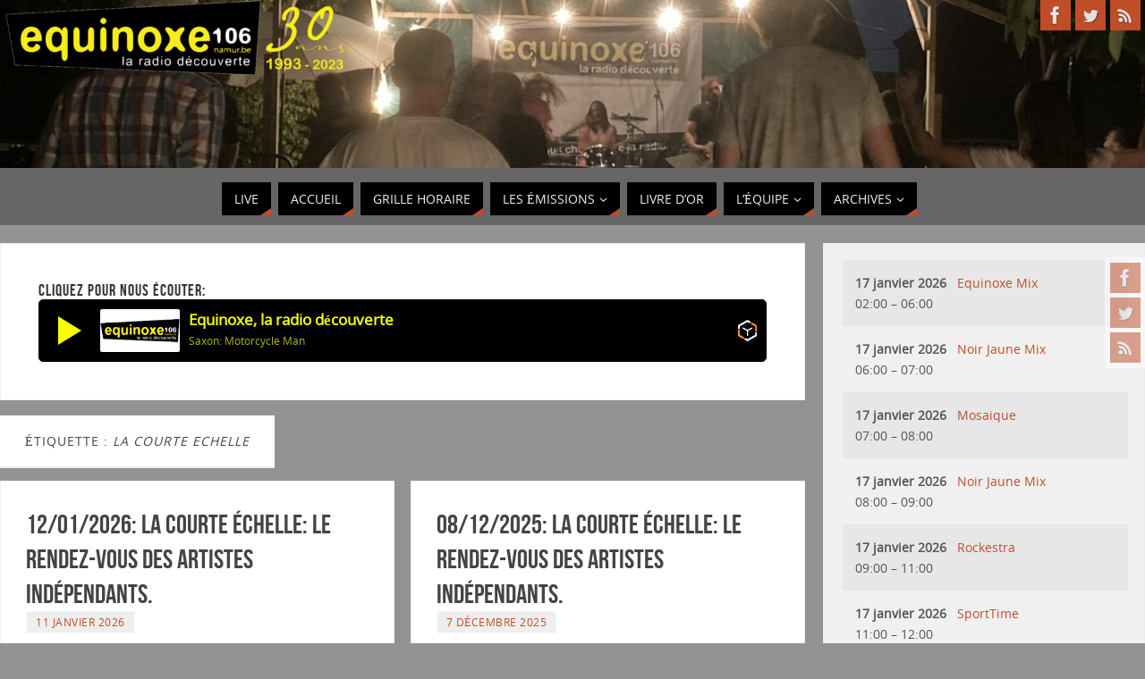

--- FILE ---
content_type: text/html; charset=UTF-8
request_url: http://www.equinoxenamur.be/tag/la-courte-echelle/
body_size: 29829
content:
<!DOCTYPE html>
<html lang="fr-FR">
<head>
<meta name="viewport" content="width=device-width, user-scalable=yes, initial-scale=1.0, minimum-scale=1.0, maximum-scale=3.0">
<meta http-equiv="Content-Type" content="text/html; charset=UTF-8" />
<link rel="profile" href="http://gmpg.org/xfn/11" />
<link rel="pingback" href="http://www.equinoxenamur.be/xmlrpc.php" />
<title>la courte echelle &#8211; Equinoxe la Radio Découverte</title>
<meta name='robots' content='max-image-preview:large' />
<link rel='dns-prefetch' href='//secure.gravatar.com' />
<link rel='dns-prefetch' href='//stats.wp.com' />
<link rel='dns-prefetch' href='//v0.wordpress.com' />
<link rel='dns-prefetch' href='//jetpack.wordpress.com' />
<link rel='dns-prefetch' href='//s0.wp.com' />
<link rel='dns-prefetch' href='//public-api.wordpress.com' />
<link rel='dns-prefetch' href='//0.gravatar.com' />
<link rel='dns-prefetch' href='//1.gravatar.com' />
<link rel='dns-prefetch' href='//2.gravatar.com' />
<link rel='preconnect' href='//i0.wp.com' />
<link rel="alternate" type="application/rss+xml" title="Equinoxe la Radio Découverte &raquo; Flux" href="http://www.equinoxenamur.be/feed/" />
<link rel="alternate" type="application/rss+xml" title="Equinoxe la Radio Découverte &raquo; Flux des commentaires" href="http://www.equinoxenamur.be/comments/feed/" />
<link rel="alternate" type="application/rss+xml" title="Equinoxe la Radio Découverte &raquo; Flux de l’étiquette la courte echelle" href="http://www.equinoxenamur.be/tag/la-courte-echelle/feed/" />
        <script type="text/javascript">
        (function() {
            document.addEventListener('DOMContentLoaded', function() {
                var images = document.querySelectorAll('img[data-wp-on-async--click]');
                for (var i = 0; i < images.length; i++) {
                    var img = images[i];
                    var attributes = img.attributes;
                    for (var j = attributes.length - 1; j >= 0; j--) {
                        var attr = attributes[j];
                        if (attr.name.indexOf('data-wp-') === 0) {
                            img.removeAttribute(attr.name);
                        }
                    }
                }
            });
            
            document.addEventListener('click', function(e) {
                var target = e.target;
                
                if (target.tagName === 'IMG' && target.hasAttribute('data-wp-on-async--click')) {
                    e.preventDefault();
                    e.stopPropagation();
                    e.stopImmediatePropagation();
                    return false;
                }
                
                if (target.tagName === 'A' && target.querySelector('img[data-wp-on-async--click]')) {
                    e.preventDefault();
                    e.stopPropagation();
                    e.stopImmediatePropagation();
                    return false;
                }
            }, true);
        })();
        </script>
        <style id='wp-img-auto-sizes-contain-inline-css' type='text/css'>
img:is([sizes=auto i],[sizes^="auto," i]){contain-intrinsic-size:3000px 1500px}
/*# sourceURL=wp-img-auto-sizes-contain-inline-css */
</style>
<style id='wp-emoji-styles-inline-css' type='text/css'>

	img.wp-smiley, img.emoji {
		display: inline !important;
		border: none !important;
		box-shadow: none !important;
		height: 1em !important;
		width: 1em !important;
		margin: 0 0.07em !important;
		vertical-align: -0.1em !important;
		background: none !important;
		padding: 0 !important;
	}
/*# sourceURL=wp-emoji-styles-inline-css */
</style>
<style id='wp-block-library-inline-css' type='text/css'>
:root{--wp-block-synced-color:#7a00df;--wp-block-synced-color--rgb:122,0,223;--wp-bound-block-color:var(--wp-block-synced-color);--wp-editor-canvas-background:#ddd;--wp-admin-theme-color:#007cba;--wp-admin-theme-color--rgb:0,124,186;--wp-admin-theme-color-darker-10:#006ba1;--wp-admin-theme-color-darker-10--rgb:0,107,160.5;--wp-admin-theme-color-darker-20:#005a87;--wp-admin-theme-color-darker-20--rgb:0,90,135;--wp-admin-border-width-focus:2px}@media (min-resolution:192dpi){:root{--wp-admin-border-width-focus:1.5px}}.wp-element-button{cursor:pointer}:root .has-very-light-gray-background-color{background-color:#eee}:root .has-very-dark-gray-background-color{background-color:#313131}:root .has-very-light-gray-color{color:#eee}:root .has-very-dark-gray-color{color:#313131}:root .has-vivid-green-cyan-to-vivid-cyan-blue-gradient-background{background:linear-gradient(135deg,#00d084,#0693e3)}:root .has-purple-crush-gradient-background{background:linear-gradient(135deg,#34e2e4,#4721fb 50%,#ab1dfe)}:root .has-hazy-dawn-gradient-background{background:linear-gradient(135deg,#faaca8,#dad0ec)}:root .has-subdued-olive-gradient-background{background:linear-gradient(135deg,#fafae1,#67a671)}:root .has-atomic-cream-gradient-background{background:linear-gradient(135deg,#fdd79a,#004a59)}:root .has-nightshade-gradient-background{background:linear-gradient(135deg,#330968,#31cdcf)}:root .has-midnight-gradient-background{background:linear-gradient(135deg,#020381,#2874fc)}:root{--wp--preset--font-size--normal:16px;--wp--preset--font-size--huge:42px}.has-regular-font-size{font-size:1em}.has-larger-font-size{font-size:2.625em}.has-normal-font-size{font-size:var(--wp--preset--font-size--normal)}.has-huge-font-size{font-size:var(--wp--preset--font-size--huge)}.has-text-align-center{text-align:center}.has-text-align-left{text-align:left}.has-text-align-right{text-align:right}.has-fit-text{white-space:nowrap!important}#end-resizable-editor-section{display:none}.aligncenter{clear:both}.items-justified-left{justify-content:flex-start}.items-justified-center{justify-content:center}.items-justified-right{justify-content:flex-end}.items-justified-space-between{justify-content:space-between}.screen-reader-text{border:0;clip-path:inset(50%);height:1px;margin:-1px;overflow:hidden;padding:0;position:absolute;width:1px;word-wrap:normal!important}.screen-reader-text:focus{background-color:#ddd;clip-path:none;color:#444;display:block;font-size:1em;height:auto;left:5px;line-height:normal;padding:15px 23px 14px;text-decoration:none;top:5px;width:auto;z-index:100000}html :where(.has-border-color){border-style:solid}html :where([style*=border-top-color]){border-top-style:solid}html :where([style*=border-right-color]){border-right-style:solid}html :where([style*=border-bottom-color]){border-bottom-style:solid}html :where([style*=border-left-color]){border-left-style:solid}html :where([style*=border-width]){border-style:solid}html :where([style*=border-top-width]){border-top-style:solid}html :where([style*=border-right-width]){border-right-style:solid}html :where([style*=border-bottom-width]){border-bottom-style:solid}html :where([style*=border-left-width]){border-left-style:solid}html :where(img[class*=wp-image-]){height:auto;max-width:100%}:where(figure){margin:0 0 1em}html :where(.is-position-sticky){--wp-admin--admin-bar--position-offset:var(--wp-admin--admin-bar--height,0px)}@media screen and (max-width:600px){html :where(.is-position-sticky){--wp-admin--admin-bar--position-offset:0px}}

/*# sourceURL=wp-block-library-inline-css */
</style><style id='wp-block-paragraph-inline-css' type='text/css'>
.is-small-text{font-size:.875em}.is-regular-text{font-size:1em}.is-large-text{font-size:2.25em}.is-larger-text{font-size:3em}.has-drop-cap:not(:focus):first-letter{float:left;font-size:8.4em;font-style:normal;font-weight:100;line-height:.68;margin:.05em .1em 0 0;text-transform:uppercase}body.rtl .has-drop-cap:not(:focus):first-letter{float:none;margin-left:.1em}p.has-drop-cap.has-background{overflow:hidden}:root :where(p.has-background){padding:1.25em 2.375em}:where(p.has-text-color:not(.has-link-color)) a{color:inherit}p.has-text-align-left[style*="writing-mode:vertical-lr"],p.has-text-align-right[style*="writing-mode:vertical-rl"]{rotate:180deg}
/*# sourceURL=http://www.equinoxenamur.be/wp-includes/blocks/paragraph/style.min.css */
</style>
<style id='global-styles-inline-css' type='text/css'>
:root{--wp--preset--aspect-ratio--square: 1;--wp--preset--aspect-ratio--4-3: 4/3;--wp--preset--aspect-ratio--3-4: 3/4;--wp--preset--aspect-ratio--3-2: 3/2;--wp--preset--aspect-ratio--2-3: 2/3;--wp--preset--aspect-ratio--16-9: 16/9;--wp--preset--aspect-ratio--9-16: 9/16;--wp--preset--color--black: #000000;--wp--preset--color--cyan-bluish-gray: #abb8c3;--wp--preset--color--white: #ffffff;--wp--preset--color--pale-pink: #f78da7;--wp--preset--color--vivid-red: #cf2e2e;--wp--preset--color--luminous-vivid-orange: #ff6900;--wp--preset--color--luminous-vivid-amber: #fcb900;--wp--preset--color--light-green-cyan: #7bdcb5;--wp--preset--color--vivid-green-cyan: #00d084;--wp--preset--color--pale-cyan-blue: #8ed1fc;--wp--preset--color--vivid-cyan-blue: #0693e3;--wp--preset--color--vivid-purple: #9b51e0;--wp--preset--gradient--vivid-cyan-blue-to-vivid-purple: linear-gradient(135deg,rgb(6,147,227) 0%,rgb(155,81,224) 100%);--wp--preset--gradient--light-green-cyan-to-vivid-green-cyan: linear-gradient(135deg,rgb(122,220,180) 0%,rgb(0,208,130) 100%);--wp--preset--gradient--luminous-vivid-amber-to-luminous-vivid-orange: linear-gradient(135deg,rgb(252,185,0) 0%,rgb(255,105,0) 100%);--wp--preset--gradient--luminous-vivid-orange-to-vivid-red: linear-gradient(135deg,rgb(255,105,0) 0%,rgb(207,46,46) 100%);--wp--preset--gradient--very-light-gray-to-cyan-bluish-gray: linear-gradient(135deg,rgb(238,238,238) 0%,rgb(169,184,195) 100%);--wp--preset--gradient--cool-to-warm-spectrum: linear-gradient(135deg,rgb(74,234,220) 0%,rgb(151,120,209) 20%,rgb(207,42,186) 40%,rgb(238,44,130) 60%,rgb(251,105,98) 80%,rgb(254,248,76) 100%);--wp--preset--gradient--blush-light-purple: linear-gradient(135deg,rgb(255,206,236) 0%,rgb(152,150,240) 100%);--wp--preset--gradient--blush-bordeaux: linear-gradient(135deg,rgb(254,205,165) 0%,rgb(254,45,45) 50%,rgb(107,0,62) 100%);--wp--preset--gradient--luminous-dusk: linear-gradient(135deg,rgb(255,203,112) 0%,rgb(199,81,192) 50%,rgb(65,88,208) 100%);--wp--preset--gradient--pale-ocean: linear-gradient(135deg,rgb(255,245,203) 0%,rgb(182,227,212) 50%,rgb(51,167,181) 100%);--wp--preset--gradient--electric-grass: linear-gradient(135deg,rgb(202,248,128) 0%,rgb(113,206,126) 100%);--wp--preset--gradient--midnight: linear-gradient(135deg,rgb(2,3,129) 0%,rgb(40,116,252) 100%);--wp--preset--font-size--small: 13px;--wp--preset--font-size--medium: 20px;--wp--preset--font-size--large: 36px;--wp--preset--font-size--x-large: 42px;--wp--preset--spacing--20: 0.44rem;--wp--preset--spacing--30: 0.67rem;--wp--preset--spacing--40: 1rem;--wp--preset--spacing--50: 1.5rem;--wp--preset--spacing--60: 2.25rem;--wp--preset--spacing--70: 3.38rem;--wp--preset--spacing--80: 5.06rem;--wp--preset--shadow--natural: 6px 6px 9px rgba(0, 0, 0, 0.2);--wp--preset--shadow--deep: 12px 12px 50px rgba(0, 0, 0, 0.4);--wp--preset--shadow--sharp: 6px 6px 0px rgba(0, 0, 0, 0.2);--wp--preset--shadow--outlined: 6px 6px 0px -3px rgb(255, 255, 255), 6px 6px rgb(0, 0, 0);--wp--preset--shadow--crisp: 6px 6px 0px rgb(0, 0, 0);}:where(.is-layout-flex){gap: 0.5em;}:where(.is-layout-grid){gap: 0.5em;}body .is-layout-flex{display: flex;}.is-layout-flex{flex-wrap: wrap;align-items: center;}.is-layout-flex > :is(*, div){margin: 0;}body .is-layout-grid{display: grid;}.is-layout-grid > :is(*, div){margin: 0;}:where(.wp-block-columns.is-layout-flex){gap: 2em;}:where(.wp-block-columns.is-layout-grid){gap: 2em;}:where(.wp-block-post-template.is-layout-flex){gap: 1.25em;}:where(.wp-block-post-template.is-layout-grid){gap: 1.25em;}.has-black-color{color: var(--wp--preset--color--black) !important;}.has-cyan-bluish-gray-color{color: var(--wp--preset--color--cyan-bluish-gray) !important;}.has-white-color{color: var(--wp--preset--color--white) !important;}.has-pale-pink-color{color: var(--wp--preset--color--pale-pink) !important;}.has-vivid-red-color{color: var(--wp--preset--color--vivid-red) !important;}.has-luminous-vivid-orange-color{color: var(--wp--preset--color--luminous-vivid-orange) !important;}.has-luminous-vivid-amber-color{color: var(--wp--preset--color--luminous-vivid-amber) !important;}.has-light-green-cyan-color{color: var(--wp--preset--color--light-green-cyan) !important;}.has-vivid-green-cyan-color{color: var(--wp--preset--color--vivid-green-cyan) !important;}.has-pale-cyan-blue-color{color: var(--wp--preset--color--pale-cyan-blue) !important;}.has-vivid-cyan-blue-color{color: var(--wp--preset--color--vivid-cyan-blue) !important;}.has-vivid-purple-color{color: var(--wp--preset--color--vivid-purple) !important;}.has-black-background-color{background-color: var(--wp--preset--color--black) !important;}.has-cyan-bluish-gray-background-color{background-color: var(--wp--preset--color--cyan-bluish-gray) !important;}.has-white-background-color{background-color: var(--wp--preset--color--white) !important;}.has-pale-pink-background-color{background-color: var(--wp--preset--color--pale-pink) !important;}.has-vivid-red-background-color{background-color: var(--wp--preset--color--vivid-red) !important;}.has-luminous-vivid-orange-background-color{background-color: var(--wp--preset--color--luminous-vivid-orange) !important;}.has-luminous-vivid-amber-background-color{background-color: var(--wp--preset--color--luminous-vivid-amber) !important;}.has-light-green-cyan-background-color{background-color: var(--wp--preset--color--light-green-cyan) !important;}.has-vivid-green-cyan-background-color{background-color: var(--wp--preset--color--vivid-green-cyan) !important;}.has-pale-cyan-blue-background-color{background-color: var(--wp--preset--color--pale-cyan-blue) !important;}.has-vivid-cyan-blue-background-color{background-color: var(--wp--preset--color--vivid-cyan-blue) !important;}.has-vivid-purple-background-color{background-color: var(--wp--preset--color--vivid-purple) !important;}.has-black-border-color{border-color: var(--wp--preset--color--black) !important;}.has-cyan-bluish-gray-border-color{border-color: var(--wp--preset--color--cyan-bluish-gray) !important;}.has-white-border-color{border-color: var(--wp--preset--color--white) !important;}.has-pale-pink-border-color{border-color: var(--wp--preset--color--pale-pink) !important;}.has-vivid-red-border-color{border-color: var(--wp--preset--color--vivid-red) !important;}.has-luminous-vivid-orange-border-color{border-color: var(--wp--preset--color--luminous-vivid-orange) !important;}.has-luminous-vivid-amber-border-color{border-color: var(--wp--preset--color--luminous-vivid-amber) !important;}.has-light-green-cyan-border-color{border-color: var(--wp--preset--color--light-green-cyan) !important;}.has-vivid-green-cyan-border-color{border-color: var(--wp--preset--color--vivid-green-cyan) !important;}.has-pale-cyan-blue-border-color{border-color: var(--wp--preset--color--pale-cyan-blue) !important;}.has-vivid-cyan-blue-border-color{border-color: var(--wp--preset--color--vivid-cyan-blue) !important;}.has-vivid-purple-border-color{border-color: var(--wp--preset--color--vivid-purple) !important;}.has-vivid-cyan-blue-to-vivid-purple-gradient-background{background: var(--wp--preset--gradient--vivid-cyan-blue-to-vivid-purple) !important;}.has-light-green-cyan-to-vivid-green-cyan-gradient-background{background: var(--wp--preset--gradient--light-green-cyan-to-vivid-green-cyan) !important;}.has-luminous-vivid-amber-to-luminous-vivid-orange-gradient-background{background: var(--wp--preset--gradient--luminous-vivid-amber-to-luminous-vivid-orange) !important;}.has-luminous-vivid-orange-to-vivid-red-gradient-background{background: var(--wp--preset--gradient--luminous-vivid-orange-to-vivid-red) !important;}.has-very-light-gray-to-cyan-bluish-gray-gradient-background{background: var(--wp--preset--gradient--very-light-gray-to-cyan-bluish-gray) !important;}.has-cool-to-warm-spectrum-gradient-background{background: var(--wp--preset--gradient--cool-to-warm-spectrum) !important;}.has-blush-light-purple-gradient-background{background: var(--wp--preset--gradient--blush-light-purple) !important;}.has-blush-bordeaux-gradient-background{background: var(--wp--preset--gradient--blush-bordeaux) !important;}.has-luminous-dusk-gradient-background{background: var(--wp--preset--gradient--luminous-dusk) !important;}.has-pale-ocean-gradient-background{background: var(--wp--preset--gradient--pale-ocean) !important;}.has-electric-grass-gradient-background{background: var(--wp--preset--gradient--electric-grass) !important;}.has-midnight-gradient-background{background: var(--wp--preset--gradient--midnight) !important;}.has-small-font-size{font-size: var(--wp--preset--font-size--small) !important;}.has-medium-font-size{font-size: var(--wp--preset--font-size--medium) !important;}.has-large-font-size{font-size: var(--wp--preset--font-size--large) !important;}.has-x-large-font-size{font-size: var(--wp--preset--font-size--x-large) !important;}
/*# sourceURL=global-styles-inline-css */
</style>

<style id='classic-theme-styles-inline-css' type='text/css'>
/*! This file is auto-generated */
.wp-block-button__link{color:#fff;background-color:#32373c;border-radius:9999px;box-shadow:none;text-decoration:none;padding:calc(.667em + 2px) calc(1.333em + 2px);font-size:1.125em}.wp-block-file__button{background:#32373c;color:#fff;text-decoration:none}
/*# sourceURL=/wp-includes/css/classic-themes.min.css */
</style>
<link rel='stylesheet' id='mptt-style-css' href='http://www.equinoxenamur.be/wp-content/plugins/mp-timetable/media/css/style.css?ver=2.4.16' type='text/css' media='all' />
<link rel='stylesheet' id='rfw-style-css' href='http://www.equinoxenamur.be/wp-content/plugins/rss-feed-widget/css/style.css?ver=2026011208' type='text/css' media='all' />
<link rel='stylesheet' id='super-rss-reader-css' href='http://www.equinoxenamur.be/wp-content/plugins/super-rss-reader/public/css/style.min.css?ver=5.4' type='text/css' media='all' />
<link rel='stylesheet' id='parabola-fonts-css' href='http://www.equinoxenamur.be/wp-content/themes/parabola/fonts/fontfaces.css?ver=2.4.2' type='text/css' media='all' />
<link rel='stylesheet' id='parabola-style-css' href='http://www.equinoxenamur.be/wp-content/themes/parabola/style.css?ver=2.4.2' type='text/css' media='all' />
<style id='parabola-style-inline-css' type='text/css'>
#header, #main, .topmenu, #colophon, #footer2-inner { max-width: 1820px; } #container.one-column { } #container.two-columns-right #secondary { width:360px; float:right; } #container.two-columns-right #content { width:1440px; float:left; } /*fallback*/ #container.two-columns-right #content { width:calc(100% - 380px); float:left; } #container.two-columns-left #primary { width:360px; float:left; } #container.two-columns-left #content { width:1440px; float:right; } /*fallback*/ #container.two-columns-left #content { width:-moz-calc(100% - 380px); float:right; width:-webkit-calc(100% - 380px); width:calc(100% - 380px); } #container.three-columns-right .sidey { width:180px; float:left; } #container.three-columns-right #primary { margin-left:20px; margin-right:20px; } #container.three-columns-right #content { width:1420px; float:left; } /*fallback*/ #container.three-columns-right #content { width:-moz-calc(100% - 400px); float:left; width:-webkit-calc(100% - 400px); width:calc(100% - 400px);} #container.three-columns-left .sidey { width:180px; float:left; } #container.three-columns-left #secondary {margin-left:20px; margin-right:20px; } #container.three-columns-left #content { width:1420px; float:right;} /*fallback*/ #container.three-columns-left #content { width:-moz-calc(100% - 400px); float:right; width:-webkit-calc(100% - 400px); width:calc(100% - 400px); } #container.three-columns-sided .sidey { width:180px; float:left; } #container.three-columns-sided #secondary { float:right; } #container.three-columns-sided #content { width:1420px; float:right; /*fallback*/ width:-moz-calc(100% - 400px); float:right; width:-webkit-calc(100% - 400px); float:right; width:calc(100% - 400px); float:right; margin: 0 200px 0 -1820px; } body { font-family: "Open Sans"; } #content h1.entry-title a, #content h2.entry-title a, #content h1.entry-title , #content h2.entry-title, #frontpage .nivo-caption h3, .column-header-image, .column-header-noimage, .columnmore { font-family: "Bebas Neue"; } .widget-title, .widget-title a { line-height: normal; font-family: "Bebas Neue"; } .entry-content h1, .entry-content h2, .entry-content h3, .entry-content h4, .entry-content h5, .entry-content h6, h3#comments-title, #comments #reply-title { font-family: "Yanone Kaffeesatz Regular"; } #site-title span a { font-family: "Oswald Stencil"; } #access ul li a, #access ul li a span { font-family: "Open Sans"; } body { color: #333333; background-color: #F7F7F2 } a { color: #BF4D28; } a:hover { color: #E6AC27; } #header-full { background-color: #666666; } #site-title span a { color:#BF4D28; } #site-description { color:#444444; } .socials a { background-color: #BF4D28; } .socials .socials-hover { background-color: #000000; } .breadcrumbs:before { border-color: transparent transparent transparent #333333; } #access a, #nav-toggle span { color: #EEEEEE; background-color: #000000; } @media (max-width: 650px) { #access, #nav-toggle { background-color: #000000; } } #access a:hover { color: #E6AC27; background-color: #333333; } #access > .menu > ul > li > a:after, #access > .menu > ul ul:after { border-color: transparent transparent #BF4D28 transparent; } #access ul li:hover a:after { border-bottom-color:#E6AC27;} #access ul li.current_page_item > a, #access ul li.current-menu-item > a, /*#access ul li.current_page_parent > a, #access ul li.current-menu-parent > a,*/ #access ul li.current_page_ancestor > a, #access ul li.current-menu-ancestor > a { color: #FFFFFF; background-color: #222222; } #access ul li.current_page_item > a:hover, #access ul li.current-menu-item > a:hover, /*#access ul li.current_page_parent > a:hover, #access ul li.current-menu-parent > a:hover,*/ #access ul li.current_page_ancestor > a:hover, #access ul li.current-menu-ancestor > a:hover { color: #E6AC27; } .topmenu ul li { background-color: #666666; } .topmenu ul li a { color: #666666; } .topmenu ul li a:after { border-color: #BF4D28 transparent transparent transparent; } .topmenu ul li a:hover:after {border-top-color:#E6AC27} .topmenu ul li a:hover { color: #666666; background-color: #FFFFFF; } div.post, div.page, div.hentry, div.product, div[class^='post-'], #comments, .comments, .column-text, .column-image, #srights, #slefts, #front-text3, #front-text4, .page-title, .page-header, article.post, article.page, article.hentry, .contentsearch, #author-info, #nav-below, .yoyo > li, .woocommerce #mainwoo { background-color: #FFFFFF; } div.post, div.page, div.hentry, .sidey .widget-container, #comments, .commentlist .comment-body, article.post, article.page, article.hentry, #nav-below, .page-header, .yoyo > li, #front-text3, #front-text4 { border-color: #EEEEEE; } #author-info, #entry-author-info { border-color: #F7F7F7; } #entry-author-info #author-avatar, #author-info #author-avatar { border-color: #EEEEEE; } article.sticky:hover { border-color: rgba(230,172,39,.6); } .sidey .widget-container { color: #333333; background-color: #f0f0f0; } .sidey .widget-title { color: #FFFFFF; background-color: #444444; } .sidey .widget-title:after { border-color: transparent transparent #BF4D28; } .sidey .widget-container a { color: #BF4D28; } .sidey .widget-container a:hover { color: #E6AC27; } .entry-content h1, .entry-content h2, .entry-content h3, .entry-content h4, .entry-content h5, .entry-content h6 { color: #444444; } .entry-title, .entry-title a, .page-title { color: #444444; } .entry-title a:hover { color: #000000; } #content h3.entry-format { color: #EEEEEE; background-color: #000000; border-color: #000000; } #content h3.entry-format { color: #EEEEEE; background-color: #000000; border-color: #000000; } .comments-link { background-color: #F7F7F7; } .comments-link:before { border-color: #F7F7F7 transparent transparent; } #footer { color: #AAAAAA; background-color: #1A1917; } #footer2 { color: #AAAAAA; background-color: #131211; border-color:rgba(255,255,255,.1); } #footer a { color: #BF4D28; } #footer a:hover { color: #E6AC27; } #footer2 a { color: #BF4D28; } #footer2 a:hover { color: #E6AC27; } #footer .widget-container { color: #333333; background-color: #FFFFFF; } #footer .widget-title { color: #FFFFFF; background-color: #444444; } #footer .widget-title:after { border-color: transparent transparent #BF4D28; } .footermenu ul li a:after { border-color: transparent transparent #BF4D28 transparent; } a.continue-reading-link { color:#EEEEEE !important; background:#000000; border-color:#EEEEEE; } a.continue-reading-link:hover { background-color:#BF4D28; } .button, #respond .form-submit input#submit { background-color: #F7F7F7; border-color: #EEEEEE; } .button:hover, #respond .form-submit input#submit:hover { border-color: #CCCCCC; } .entry-content tr th, .entry-content thead th { color: #FFFFFF; background-color: #444444; } .entry-content fieldset, .entry-content tr td { border-color: #CCCCCC; } hr { background-color: #CCCCCC; } input[type="text"], input[type="password"], input[type="email"], textarea, select, input[type="color"],input[type="date"],input[type="datetime"],input[type="datetime-local"],input[type="month"],input[type="number"],input[type="range"], input[type="search"],input[type="tel"],input[type="time"],input[type="url"],input[type="week"] { background-color: #F7F7F7; border-color: #CCCCCC #EEEEEE #EEEEEE #CCCCCC; color: #333333; } input[type="submit"], input[type="reset"] { color: #333333; background-color: #F7F7F7; border-color: #EEEEEE;} input[type="text"]:hover, input[type="password"]:hover, input[type="email"]:hover, textarea:hover, input[type="color"]:hover, input[type="date"]:hover, input[type="datetime"]:hover, input[type="datetime-local"]:hover, input[type="month"]:hover, input[type="number"]:hover, input[type="range"]:hover, input[type="search"]:hover, input[type="tel"]:hover, input[type="time"]:hover, input[type="url"]:hover, input[type="week"]:hover { background-color: rgb(247,247,247); background-color: rgba(247,247,247,0.4); } .entry-content code { border-color: #CCCCCC; background-color: #F7F7F7; } .entry-content pre { background-color: #F7F7F7; } .entry-content blockquote { border-color: #BF4D28; background-color: #F7F7F7; } abbr, acronym { border-color: #333333; } span.edit-link { color: #333333; background-color: #EEEEEE; border-color: #F7F7F7; } .meta-border .entry-meta span, .meta-border .entry-utility span.bl_posted { border-color: #F7F7F7; } .meta-accented .entry-meta span, .meta-accented .entry-utility span.bl_posted { background-color: #EEEEEE; border-color: #F7F7F7; } .comment-meta a { color: #999999; } .comment-author { background-color: #F7F7F7; } .comment-details:after { border-color: transparent transparent transparent #F7F7F7; } .comment:hover > div > .comment-author { background-color: #EEEEEE; } .comment:hover > div > .comment-author .comment-details:after { border-color: transparent transparent transparent #EEEEEE; } #respond .form-allowed-tags { color: #999999; } .comment .reply a { border-color: #EEEEEE; color: #333333;} .comment .reply a:hover { background-color: #EEEEEE } .nav-next a:hover, .nav-previous a:hover {background: #F7F7F7} .pagination .current { font-weight: bold; } .pagination span, .pagination a { background-color: #FFFFFF; } .pagination a:hover { background-color: #000000;color:#BF4D28} .page-link em {background-color: #000000; color:#BF4D28;} .page-link a em {color:#E6AC27;} .page-link a:hover em {background-color:#333333;} #searchform input[type="text"] {color:#999999;} #toTop {border-color:transparent transparent #131211;} #toTop:after {border-color:transparent transparent #FFFFFF;} #toTop:hover:after {border-bottom-color:#BF4D28;} .caption-accented .wp-caption { background-color:rgb(191,77,40); background-color:rgba(191,77,40,0.8); color:#FFFFFF} .meta-themed .entry-meta span { color: #999999; background-color: #F7F7F7; border-color: #EEEEEE; } .meta-themed .entry-meta span:hover { background-color: #EEEEEE; } .meta-themed .entry-meta span a:hover { color: #333333; } .entry-content, .entry-summary, #front-text3, #front-text4 { text-align:Default ; } html { font-size:14px; line-height:1.7em; } #content h1.entry-title, #content h2.entry-title { font-size:30px ;} .widget-title, .widget-title a { font-size:18px ;} .entry-content h1 { font-size: 2.676em; } #frontpage h1 { font-size: 2.076em; } .entry-content h2 { font-size: 2.352em; } #frontpage h2 { font-size: 1.752em; } .entry-content h3 { font-size: 2.028em; } #frontpage h3 { font-size: 1.428em; } .entry-content h4 { font-size: 1.704em; } #frontpage h4 { font-size: 1.104em; } .entry-content h5 { font-size: 1.38em; } #frontpage h5 { font-size: 0.78em; } .entry-content h6 { font-size: 1.056em; } #frontpage h6 { font-size: 0.456em; } #site-title span a { font-size:38px ;} #access ul li a { font-size:14px ;} #access ul ul ul a {font-size:12px;} .nocomments, .nocomments2 {display:none;} #header-container > div:first-child { margin:0px 0 0 0px;} article.post .comments-link { display:none; } .entry-meta .author { display:none; } .entry-meta span.bl_categ { display:none; } .entry-meta .footer-tags, .entry-utility .footer-tags { display:none; } .entry-content p, .entry-content ul, .entry-content ol, .entry-content dd, .entry-content pre, .entry-content hr, .commentlist p { margin-bottom: 1.0em; } #header-widget-area { width: 60%; } #branding { height:230px; } @media (max-width: 1920px) {#branding, #bg_image { height:auto; max-width:100%; min-height:inherit !important; } } @media (max-width: 800px) { #content h1.entry-title, #content h2.entry-title { font-size:28.5px ; } #site-title span a { font-size:34.2px;} } @media (max-width: 650px) { #content h1.entry-title, #content h2.entry-title {font-size:27px ;} #site-title span a { font-size:30.4px;} } @media (max-width: 480px) { #site-title span a { font-size:22.8px;} } 
/* Parabola Custom CSS */
/*# sourceURL=parabola-style-inline-css */
</style>
<link rel='stylesheet' id='parabola-mobile-css' href='http://www.equinoxenamur.be/wp-content/themes/parabola/styles/style-mobile.css?ver=2.4.2' type='text/css' media='all' />
<link rel='stylesheet' id='latest-posts-style-css' href='http://www.equinoxenamur.be/wp-content/plugins/latest-posts/assets/css/style.css?ver=1.4.4' type='text/css' media='all' />
<link rel='stylesheet' id='slb_core-css' href='http://www.equinoxenamur.be/wp-content/plugins/simple-lightbox/client/css/app.css?ver=2.9.4' type='text/css' media='all' />
<link rel='stylesheet' id='login-with-ajax-css' href='http://www.equinoxenamur.be/wp-content/plugins/login-with-ajax/templates/widget.css?ver=4.5.1' type='text/css' media='all' />
<link rel='stylesheet' id='dashicons-css' href='http://www.equinoxenamur.be/wp-includes/css/dashicons.min.css?ver=ec8b8f0e2afb19a8eadac0af25000c8c' type='text/css' media='all' />
<link rel='stylesheet' id='my-calendar-lists-css' href='http://www.equinoxenamur.be/wp-content/plugins/my-calendar/css/list-presets.css?ver=3.6.17' type='text/css' media='all' />
<link rel='stylesheet' id='my-calendar-reset-css' href='http://www.equinoxenamur.be/wp-content/plugins/my-calendar/css/reset.css?ver=3.6.17' type='text/css' media='all' />
<link rel='stylesheet' id='my-calendar-style-css' href='http://www.equinoxenamur.be/wp-content/plugins/my-calendar/styles/my-calendar.css?ver=3.6.17-my-calendar-css' type='text/css' media='all' />
<style id='my-calendar-style-inline-css' type='text/css'>

/* Styles by My Calendar - Joe Dolson https://www.joedolson.com/ */

.my-calendar-modal .event-title svg { background-color: #243f82; padding: 3px; }
.mc-main .mc_general .event-title, .mc-main .mc_general .event-title a { background: #243f82 !important; color: #ffffff !important; }
.mc-main .mc_general .event-title button { background: #243f82 !important; color: #ffffff !important; }
.mc-main .mc_general .event-title a:hover, .mc-main .mc_general .event-title a:focus { background: #000c4f !important;}
.mc-main .mc_general .event-title button:hover, .mc-main .mc_general .event-title button:focus { background: #000c4f !important;}
.my-calendar-modal .event-title svg { background-color: #eeee22; padding: 3px; }
.mc-main .mc_emission .event-title, .mc-main .mc_emission .event-title a { background: #eeee22 !important; color: #000000 !important; }
.mc-main .mc_emission .event-title button { background: #eeee22 !important; color: #000000 !important; }
.mc-main .mc_emission .event-title a:hover, .mc-main .mc_emission .event-title a:focus { background: #ffff55 !important;}
.mc-main .mc_emission .event-title button:hover, .mc-main .mc_emission .event-title button:focus { background: #ffff55 !important;}
.my-calendar-modal .event-title svg { background-color: #020202; padding: 3px; }
.mc-main .mc_equinoxe-mix .event-title, .mc-main .mc_equinoxe-mix .event-title a { background: #020202 !important; color: #ffffff !important; }
.mc-main .mc_equinoxe-mix .event-title button { background: #020202 !important; color: #ffffff !important; }
.mc-main .mc_equinoxe-mix .event-title a:hover, .mc-main .mc_equinoxe-mix .event-title a:focus { background: #000000 !important;}
.mc-main .mc_equinoxe-mix .event-title button:hover, .mc-main .mc_equinoxe-mix .event-title button:focus { background: #000000 !important;}
.my-calendar-modal .event-title svg { background-color: #009e1f; padding: 3px; }
.mc-main .mc_mix-thmatique .event-title, .mc-main .mc_mix-thmatique .event-title a { background: #009e1f !important; color: #ffffff !important; }
.mc-main .mc_mix-thmatique .event-title button { background: #009e1f !important; color: #ffffff !important; }
.mc-main .mc_mix-thmatique .event-title a:hover, .mc-main .mc_mix-thmatique .event-title a:focus { background: #006b00 !important;}
.mc-main .mc_mix-thmatique .event-title button:hover, .mc-main .mc_mix-thmatique .event-title button:focus { background: #006b00 !important;}
.my-calendar-modal .event-title svg { background-color: #ffa500; padding: 3px; }
.mc-main .mc_mosaique .event-title, .mc-main .mc_mosaique .event-title a { background: #ffa500 !important; color: #000000 !important; }
.mc-main .mc_mosaique .event-title button { background: #ffa500 !important; color: #000000 !important; }
.mc-main .mc_mosaique .event-title a:hover, .mc-main .mc_mosaique .event-title a:focus { background: #ffd833 !important;}
.mc-main .mc_mosaique .event-title button:hover, .mc-main .mc_mosaique .event-title button:focus { background: #ffd833 !important;}
.mc-main, .mc-event, .my-calendar-modal, .my-calendar-modal-overlay, .mc-event-list {--close-button: #b32d2e; --search-highlight-bg: #f5e6ab; --navbar-background: transparent; --nav-button-bg: #fff; --nav-button-color: #313233; --nav-button-border: #313233; --nav-input-border: #313233; --nav-input-background: #fff; --nav-input-color: #313233; --grid-cell-border: #0000001f; --grid-header-border: #313233; --grid-header-color: #313233; --grid-weekend-color: #313233; --grid-header-bg: transparent; --grid-weekend-bg: transparent; --grid-cell-background: transparent; --current-day-border: #313233; --current-day-color: #313233; --current-day-bg: transparent; --date-has-events-bg: #313233; --date-has-events-color: #f6f7f7; --primary-dark: #313233; --primary-light: #f6f7f7; --secondary-light: #fff; --secondary-dark: #000; --highlight-dark: #646970; --highlight-light: #f0f0f1; --calendar-heading: clamp( 1.125rem, 24px, 2.5rem ); --event-title: clamp( 1.25rem, 24px, 2.5rem ); --grid-date: 16px; --grid-date-heading: clamp( .75rem, 16px, 1.5rem ); --modal-title: 1.5rem; --navigation-controls: clamp( .75rem, 16px, 1.5rem ); --card-heading: 1.125rem; --list-date: 1.25rem; --author-card: clamp( .75rem, 14px, 1.5rem); --single-event-title: clamp( 1.25rem, 24px, 2.5rem ); --mini-time-text: clamp( .75rem, 14px 1.25rem ); --list-event-date: 1.25rem; --list-event-title: 1.2rem; --grid-max-width: 1260px; --list-preset-border-color: #000000; --list-preset-stripe-background: rgba( 0,0,0,.04 ); --list-preset-date-badge-background: #000; --list-preset-date-badge-color: #fff; --list-preset-background: transparent; --category-mc_general: #243f82; --category-mc_emission: #eeee22; --category-mc_equinoxe-mix: #020202; --category-mc_mix-thmatique: #009e1f; --category-mc_mosaique: #ffa500; }
/*# sourceURL=my-calendar-style-inline-css */
</style>
<link rel='stylesheet' id='sharedaddy-css' href='http://www.equinoxenamur.be/wp-content/plugins/jetpack/modules/sharedaddy/sharing.css?ver=15.4' type='text/css' media='all' />
<link rel='stylesheet' id='social-logos-css' href='http://www.equinoxenamur.be/wp-content/plugins/jetpack/_inc/social-logos/social-logos.min.css?ver=15.4' type='text/css' media='all' />
<link rel='stylesheet' id='myStyleSheets-css' href='http://www.equinoxenamur.be/wp-content/plugins/wp-latest-posts/css/wplp_front.css?ver=5.0.11' type='text/css' media='all' />
<script type="text/javascript" src="http://www.equinoxenamur.be/wp-includes/js/jquery/jquery.min.js?ver=3.7.1" id="jquery-core-js"></script>
<script type="text/javascript" src="http://www.equinoxenamur.be/wp-includes/js/jquery/jquery-migrate.min.js?ver=3.4.1" id="jquery-migrate-js"></script>
<script type="text/javascript" src="http://www.equinoxenamur.be/wp-content/plugins/super-rss-reader/public/js/jquery.easy-ticker.min.js?ver=5.4" id="jquery-easy-ticker-js"></script>
<script type="text/javascript" src="http://www.equinoxenamur.be/wp-content/plugins/super-rss-reader/public/js/script.min.js?ver=5.4" id="super-rss-reader-js"></script>
<script type="text/javascript" id="parabola-frontend-js-extra">
/* <![CDATA[ */
var parabola_settings = {"masonry":"1","magazine":"1","mobile":"1","fitvids":"1"};
//# sourceURL=parabola-frontend-js-extra
/* ]]> */
</script>
<script type="text/javascript" src="http://www.equinoxenamur.be/wp-content/themes/parabola/js/frontend.js?ver=2.4.2" id="parabola-frontend-js"></script>
<script type="text/javascript" id="login-with-ajax-js-extra">
/* <![CDATA[ */
var LWA = {"ajaxurl":"http://www.equinoxenamur.be/wp-admin/admin-ajax.php","off":""};
//# sourceURL=login-with-ajax-js-extra
/* ]]> */
</script>
<script type="text/javascript" src="http://www.equinoxenamur.be/wp-content/plugins/login-with-ajax/templates/login-with-ajax.legacy.min.js?ver=4.5.1" id="login-with-ajax-js"></script>
<script type="text/javascript" src="http://www.equinoxenamur.be/wp-content/plugins/login-with-ajax/ajaxify/ajaxify.min.js?ver=4.5.1" id="login-with-ajax-ajaxify-js"></script>
<script type="text/javascript" id="ai-js-js-extra">
/* <![CDATA[ */
var MyAjax = {"ajaxurl":"http://www.equinoxenamur.be/wp-admin/admin-ajax.php","security":"0097776fc4"};
//# sourceURL=ai-js-js-extra
/* ]]> */
</script>
<script type="text/javascript" src="http://www.equinoxenamur.be/wp-content/plugins/advanced-iframe/js/ai.min.js?ver=767029" id="ai-js-js"></script>
<link rel="https://api.w.org/" href="http://www.equinoxenamur.be/wp-json/" /><link rel="alternate" title="JSON" type="application/json" href="http://www.equinoxenamur.be/wp-json/wp/v2/tags/4058" /><link rel="EditURI" type="application/rsd+xml" title="RSD" href="http://www.equinoxenamur.be/xmlrpc.php?rsd" />

<noscript><style type="text/css">.mptt-shortcode-wrapper .mptt-shortcode-table:first-of-type{display:table!important}.mptt-shortcode-wrapper .mptt-shortcode-table .mptt-event-container:hover{height:auto!important;min-height:100%!important}body.mprm_ie_browser .mptt-shortcode-wrapper .mptt-event-container{height:auto!important}@media (max-width:767px){.mptt-shortcode-wrapper .mptt-shortcode-table:first-of-type{display:none!important}}</style></noscript>	<style>img#wpstats{display:none}</style>
		<!-- All in one Favicon 4.8 --><link rel="icon" href="http://www.equinoxenamur.be/wp-content/uploads/2024/04/equinamur-icox32.png" type="image/png"/>
<link rel="icon" href="http://www.equinoxenamur.be/wp-content/uploads/2024/04/equinamur-icox32.png" type="image/gif"/>
<link rel="shortcut icon" href="http://www.equinoxenamur.be/wp-content/uploads/2024/04/equinamur-icox32.png" />
<link rel="apple-touch-icon" href="http://www.equinoxenamur.be/wp-content/uploads/2024/04/equinamur-icox32.png" />
<style type="text/css" id="custom-background-css">
body.custom-background { background-color: #939393; }
</style>
	
<!-- Jetpack Open Graph Tags -->
<meta property="og:type" content="website" />
<meta property="og:title" content="la courte echelle &#8211; Equinoxe la Radio Découverte" />
<meta property="og:url" content="http://www.equinoxenamur.be/tag/la-courte-echelle/" />
<meta property="og:site_name" content="Equinoxe la Radio Découverte" />
<meta property="og:image" content="https://i0.wp.com/www.equinoxenamur.be/wp-content/uploads/2012/07/equinoxe_2012_400x400-21.png?fit=400%2C400" />
<meta property="og:image:width" content="400" />
<meta property="og:image:height" content="400" />
<meta property="og:image:alt" content="" />
<meta property="og:locale" content="fr_FR" />

<!-- End Jetpack Open Graph Tags -->
<link rel="icon" href="https://i0.wp.com/www.equinoxenamur.be/wp-content/uploads/2012/07/equinoxe_2012_400x400-21.png?fit=32%2C32" sizes="32x32" />
<link rel="icon" href="https://i0.wp.com/www.equinoxenamur.be/wp-content/uploads/2012/07/equinoxe_2012_400x400-21.png?fit=192%2C192" sizes="192x192" />
<link rel="apple-touch-icon" href="https://i0.wp.com/www.equinoxenamur.be/wp-content/uploads/2012/07/equinoxe_2012_400x400-21.png?fit=180%2C180" />
<meta name="msapplication-TileImage" content="https://i0.wp.com/www.equinoxenamur.be/wp-content/uploads/2012/07/equinoxe_2012_400x400-21.png?fit=270%2C270" />
<!--[if lt IE 9]>
<script>
document.createElement('header');
document.createElement('nav');
document.createElement('section');
document.createElement('article');
document.createElement('aside');
document.createElement('footer');
</script>
<![endif]-->
</head>
<body class="archive tag tag-la-courte-echelle tag-4058 custom-background wp-theme-parabola ml-lightbox-included metaslider-plugin parabola-image-none caption-light meta-accented parabola_triagles magazine-layout parabola-menu-center">

<div id="toTop"> </div>
<div id="wrapper" class="hfeed">

<div class="socials" id="srights">
			<a  target="_blank"  rel="nofollow" href="https://www.facebook.com/equinoxeradio#equinoxeradio"
			class="socialicons social-Facebook" title="Facebook">
				<img alt="Facebook" src="http://www.equinoxenamur.be/wp-content/themes/parabola/images/socials/Facebook.png" />
			</a>
			<a  target="_blank"  rel="nofollow" href="https://twitter.com/equinoxe106"
			class="socialicons social-Twitter" title="Twitter">
				<img alt="Twitter" src="http://www.equinoxenamur.be/wp-content/themes/parabola/images/socials/Twitter.png" />
			</a>
			<a  target="_blank"  rel="nofollow" href="http://www.equinoxenamur.be/feed/"
			class="socialicons social-RSS" title="RSS">
				<img alt="RSS" src="http://www.equinoxenamur.be/wp-content/themes/parabola/images/socials/RSS.png" />
			</a></div>
<div id="header-full">

<header id="header">


		<div id="masthead">

			<div id="branding" role="banner" >

				<img id="bg_image" alt="Equinoxe la Radio Découverte" title="Equinoxe la Radio Découverte" src="http://www.equinoxenamur.be/wp-content/uploads/2022/08/cropped-Noizrock-2022-scene-soir-scaled-4.jpeg"  /><div id="header-container">
<div><a id="logo" href="http://www.equinoxenamur.be/" ><img title="Equinoxe la Radio Découverte" alt="Equinoxe la Radio Découverte" src="http://www.equinoxenamur.be/wp-content/uploads/2023/04/Logo-Equinoxe-30-ans-e1682173675527.png" /></a></div><div class="socials" id="sheader">
			<a  target="_blank"  rel="nofollow" href="https://www.facebook.com/equinoxeradio#equinoxeradio"
			class="socialicons social-Facebook" title="Facebook">
				<img alt="Facebook" src="http://www.equinoxenamur.be/wp-content/themes/parabola/images/socials/Facebook.png" />
			</a>
			<a  target="_blank"  rel="nofollow" href="https://twitter.com/equinoxe106"
			class="socialicons social-Twitter" title="Twitter">
				<img alt="Twitter" src="http://www.equinoxenamur.be/wp-content/themes/parabola/images/socials/Twitter.png" />
			</a>
			<a  target="_blank"  rel="nofollow" href="http://www.equinoxenamur.be/feed/"
			class="socialicons social-RSS" title="RSS">
				<img alt="RSS" src="http://www.equinoxenamur.be/wp-content/themes/parabola/images/socials/RSS.png" />
			</a></div></div>								<div style="clear:both;"></div>

			</div><!-- #branding -->
			<a id="nav-toggle"><span>&nbsp;</span></a>
			
			<nav id="access" class="jssafe" role="navigation">

					<div class="skip-link screen-reader-text"><a href="#content" title="Aller au contenu principal">Aller au contenu principal</a></div>
	<div class="menu"><ul id="prime_nav" class="menu"><li id="menu-item-2509871" class="menu-item menu-item-type-post_type menu-item-object-page menu-item-2509871"><a href="http://www.equinoxenamur.be/equinoxe-en-live/"><span>Live</span></a></li>
<li id="menu-item-2509857" class="menu-item menu-item-type-post_type menu-item-object-page menu-item-home menu-item-2509857"><a href="http://www.equinoxenamur.be/"><span>Accueil</span></a></li>
<li id="menu-item-2514160" class="menu-item menu-item-type-post_type menu-item-object-page menu-item-2514160"><a href="http://www.equinoxenamur.be/calendar-2/"><span>Grille horaire</span></a></li>
<li id="menu-item-2514158" class="menu-item menu-item-type-taxonomy menu-item-object-category menu-item-has-children menu-item-2514158"><a href="http://www.equinoxenamur.be/category/quoi-de-neuf-sur-les-ondes/a-la-une/emissions/"><span>Les émissions</span></a>
<ul class="sub-menu">
	<li id="menu-item-2510075" class="menu-item menu-item-type-post_type menu-item-object-mp-event menu-item-has-children menu-item-2510075"><a href="http://www.equinoxenamur.be/timetable/event/agradecido/"><span>Agradecido</span></a>
	<ul class="sub-menu">
		<li id="menu-item-2510076" class="menu-item menu-item-type-taxonomy menu-item-object-category menu-item-2510076"><a href="http://www.equinoxenamur.be/category/quoi-de-neuf-sur-les-ondes/a-la-une/emissions/agradecido/"><span>Archives</span></a></li>
	</ul>
</li>
	<li id="menu-item-2510300" class="menu-item menu-item-type-post_type menu-item-object-mp-event menu-item-2510300"><a href="http://www.equinoxenamur.be/timetable/event/changer-de-vie-penser-autrement/"><span>Changer de vie ? Pensez autrement ! / Un nouveau monde</span></a></li>
	<li id="menu-item-2510175" class="menu-item menu-item-type-post_type menu-item-object-mp-event menu-item-has-children menu-item-2510175"><a href="http://www.equinoxenamur.be/timetable/event/country-2/"><span>Country Side</span></a>
	<ul class="sub-menu">
		<li id="menu-item-2510081" class="menu-item menu-item-type-taxonomy menu-item-object-category menu-item-2510081"><a href="http://www.equinoxenamur.be/category/quoi-de-neuf-sur-les-ondes/a-la-une/emissions/country/"><span>Archives</span></a></li>
	</ul>
</li>
	<li id="menu-item-2510299" class="menu-item menu-item-type-post_type menu-item-object-mp-event menu-item-has-children menu-item-2510299"><a href="http://www.equinoxenamur.be/timetable/event/farniente/"><span>Farniente</span></a>
	<ul class="sub-menu">
		<li id="menu-item-2513722" class="menu-item menu-item-type-taxonomy menu-item-object-category menu-item-2513722"><a href="http://www.equinoxenamur.be/category/quoi-de-neuf-sur-les-ondes/a-la-une/emissions/farniente/"><span>Archives</span></a></li>
	</ul>
</li>
	<li id="menu-item-2510305" class="menu-item menu-item-type-post_type menu-item-object-mp-event menu-item-2510305"><a href="http://www.equinoxenamur.be/timetable/event/isa-vous-invite/"><span>Isa vous invite</span></a></li>
	<li id="menu-item-2510176" class="menu-item menu-item-type-post_type menu-item-object-mp-event menu-item-has-children menu-item-2510176"><a href="http://www.equinoxenamur.be/timetable/event/jazz/"><span>Jazz</span></a>
	<ul class="sub-menu">
		<li id="menu-item-2513721" class="menu-item menu-item-type-taxonomy menu-item-object-category menu-item-2513721"><a href="http://www.equinoxenamur.be/category/quoi-de-neuf-sur-les-ondes/a-la-une/emissions/jazz/"><span>Archives</span></a></li>
	</ul>
</li>
	<li id="menu-item-2510298" class="menu-item menu-item-type-post_type menu-item-object-mp-event menu-item-has-children menu-item-2510298"><a href="http://www.equinoxenamur.be/timetable/event/lair-du-large/"><span>L&#8217;air du large</span></a>
	<ul class="sub-menu">
		<li id="menu-item-2510653" class="menu-item menu-item-type-taxonomy menu-item-object-category menu-item-2510653"><a href="http://www.equinoxenamur.be/category/quoi-de-neuf-sur-les-ondes/a-la-une/emissions/lair-du-large/"><span>Archives</span></a></li>
	</ul>
</li>
	<li id="menu-item-2512951" class="menu-item menu-item-type-custom menu-item-object-custom menu-item-2512951"><a href="https://www.equinoxenamur.be/la-courte-echelle/"><span>La courte échelle</span></a></li>
	<li id="menu-item-2517960" class="menu-item menu-item-type-custom menu-item-object-custom menu-item-2517960"><a href="http://www.equinoxenamur.be/timetable/event/la-libre-antenne-a-partir-du-2-septembre-2022/"><span>La Libre Antenne</span></a></li>
	<li id="menu-item-2514709" class="menu-item menu-item-type-post_type menu-item-object-mp-event menu-item-2514709"><a href="http://www.equinoxenamur.be/timetable/event/le-temps-dun-cafe/"><span>Le temps d’un café</span></a></li>
	<li id="menu-item-2515168" class="menu-item menu-item-type-post_type menu-item-object-mp-event menu-item-2515168"><a href="http://www.equinoxenamur.be/timetable/event/cinefilmes/"><span>Les Cinéfilmes</span></a></li>
	<li id="menu-item-2512390" class="menu-item menu-item-type-custom menu-item-object-custom menu-item-2512390"><a href="http://www.equinoxenamur.be/timetable/event/les-racines-du-rock/"><span>Les Racines du Rock</span></a></li>
	<li id="menu-item-2512984" class="menu-item menu-item-type-custom menu-item-object-custom menu-item-has-children menu-item-2512984"><a href="http://www.equinoxenamur.be/timetable/event/ma-musique-chante-en-francais/"><span>Ma musique chante en français</span></a>
	<ul class="sub-menu">
		<li id="menu-item-2513728" class="menu-item menu-item-type-taxonomy menu-item-object-category menu-item-2513728"><a href="http://www.equinoxenamur.be/category/quoi-de-neuf-sur-les-ondes/a-la-une/emissions/ma-musique-chante-en-francais/"><span>Archives</span></a></li>
	</ul>
</li>
	<li id="menu-item-2510808" class="menu-item menu-item-type-post_type menu-item-object-mp-event menu-item-2510808"><a href="http://www.equinoxenamur.be/timetable/event/merci-la-vie/"><span>Merci la vie</span></a></li>
	<li id="menu-item-2510072" class="menu-item menu-item-type-post_type menu-item-object-mp-event menu-item-2510072"><a href="http://www.equinoxenamur.be/timetable/event/mosaique/"><span>Mosaique</span></a></li>
	<li id="menu-item-1213" class="menu-item menu-item-type-post_type menu-item-object-page menu-item-1213"><a href="http://www.equinoxenamur.be/les-capsules/album-decouverte/"><span>Album Découverte</span></a></li>
	<li id="menu-item-2517111" class="menu-item menu-item-type-post_type menu-item-object-mp-event menu-item-2517111"><a href="http://www.equinoxenamur.be/timetable/event/paroles-decrivain/"><span>Paroles d’écrivain</span></a></li>
	<li id="menu-item-52618" class="menu-item menu-item-type-taxonomy menu-item-object-category menu-item-52618"><a href="http://www.equinoxenamur.be/category/quoi-de-neuf-sur-les-ondes/les-capsules/poesie/"><span>Poésie</span></a></li>
	<li id="menu-item-2510070" class="menu-item menu-item-type-post_type menu-item-object-mp-event menu-item-has-children menu-item-2510070"><a href="http://www.equinoxenamur.be/timetable/event/radio-activite/"><span>Radio activité</span></a>
	<ul class="sub-menu">
		<li id="menu-item-2510073" class="menu-item menu-item-type-taxonomy menu-item-object-category menu-item-2510073"><a href="http://www.equinoxenamur.be/category/quoi-de-neuf-sur-les-ondes/a-la-une/emissions/radio-activite-emissions/"><span>Archives</span></a></li>
	</ul>
</li>
	<li id="menu-item-2518302" class="menu-item menu-item-type-post_type menu-item-object-mp-event menu-item-2518302"><a href="http://www.equinoxenamur.be/timetable/event/rdc-culture/"><span>RDC Culture</span></a></li>
	<li id="menu-item-2514806" class="menu-item menu-item-type-post_type menu-item-object-mp-event menu-item-2514806"><a href="http://www.equinoxenamur.be/timetable/event/rock-and-roll-roots/"><span>Rock and Roll Roots</span></a></li>
	<li id="menu-item-2513352" class="menu-item menu-item-type-custom menu-item-object-custom menu-item-2513352"><a href="http://www.equinoxenamur.be/timetable/event/rockestra/"><span>Rockestra</span></a></li>
	<li id="menu-item-2514807" class="menu-item menu-item-type-post_type menu-item-object-mp-event menu-item-2514807"><a href="http://www.equinoxenamur.be/timetable/event/salut-les-sixties/"><span>Salut les sixties</span></a></li>
	<li id="menu-item-2516454" class="menu-item menu-item-type-custom menu-item-object-custom menu-item-2516454"><a href="https://www.equinoxenamur.be/timetable/event/salut-les-stars/"><span>Salut les stars</span></a></li>
	<li id="menu-item-2510304" class="menu-item menu-item-type-post_type menu-item-object-mp-event menu-item-2510304"><a href="http://www.equinoxenamur.be/timetable/event/sporttime/"><span>SportTime</span></a></li>
	<li id="menu-item-2515847" class="menu-item menu-item-type-post_type menu-item-object-mp-event menu-item-has-children menu-item-2515847"><a href="http://www.equinoxenamur.be/timetable/event/la-route-du-rythme/"><span>Sur la route du rythme</span></a>
	<ul class="sub-menu">
		<li id="menu-item-2515943" class="menu-item menu-item-type-taxonomy menu-item-object-category menu-item-2515943"><a href="http://www.equinoxenamur.be/category/quoi-de-neuf-sur-les-ondes/a-la-une/emissions/sur-la-route-du-rythme/"><span>Archives</span></a></li>
	</ul>
</li>
	<li id="menu-item-2513825" class="menu-item menu-item-type-custom menu-item-object-custom menu-item-has-children menu-item-2513825"><a href="http://www.equinoxenamur.be/timetable/event/sur-le-vif-1er-et-3e-dimanche/"><span>Sur le vif</span></a>
	<ul class="sub-menu">
		<li id="menu-item-2514157" class="menu-item menu-item-type-taxonomy menu-item-object-category menu-item-2514157"><a href="http://www.equinoxenamur.be/category/quoi-de-neuf-sur-les-ondes/a-la-une/emissions/sur-le-vif/"><span>Archives</span></a></li>
	</ul>
</li>
	<li id="menu-item-2521741" class="menu-item menu-item-type-post_type menu-item-object-page menu-item-2521741"><a href="http://www.equinoxenamur.be/tutti-crescendo/"><span>Tutti Crescendo</span></a></li>
	<li id="menu-item-2521708" class="menu-item menu-item-type-post_type menu-item-object-page menu-item-2521708"><a href="http://www.equinoxenamur.be/emissions/vous-aurez-de-mes-nouvelles/"><span>Vous Aurez De Mes Nouvelles</span></a></li>
</ul>
</li>
<li id="menu-item-2352203" class="menu-item menu-item-type-post_type menu-item-object-page menu-item-2352203"><a href="http://www.equinoxenamur.be/livre-dor/"><span>Livre d’or</span></a></li>
<li id="menu-item-2506801" class="menu-item menu-item-type-post_type menu-item-object-page menu-item-has-children menu-item-2506801"><a href="http://www.equinoxenamur.be/lequipe/"><span>L’équipe</span></a>
<ul class="sub-menu">
	<li id="menu-item-2510102" class="menu-item menu-item-type-post_type menu-item-object-page menu-item-2510102"><a href="http://www.equinoxenamur.be/a-propos/"><span>À propos</span></a></li>
</ul>
</li>
<li id="menu-item-394" class="menu-item menu-item-type-post_type menu-item-object-page menu-item-has-children menu-item-394"><a href="http://www.equinoxenamur.be/accueil2/"><span>Archives</span></a>
<ul class="sub-menu">
	<li id="menu-item-2512303" class="menu-item menu-item-type-custom menu-item-object-custom menu-item-2512303"><a href="http://www.equinoxenamur.be/timetable/event/cinestory/"><span>Archives: CinéStory</span></a></li>
	<li id="menu-item-2514710" class="menu-item menu-item-type-post_type menu-item-object-mp-event menu-item-2514710"><a href="http://www.equinoxenamur.be/timetable/event/clin-doeil-dans-le-retro/"><span>Archives: Clin d’oeil dans le rétro</span></a></li>
	<li id="menu-item-2510905" class="menu-item menu-item-type-custom menu-item-object-custom menu-item-2510905"><a href="http://www.equinoxenamur.be/blog/timetable/event/connexion/"><span>Archives: Connexion</span></a></li>
	<li id="menu-item-2512304" class="menu-item menu-item-type-custom menu-item-object-custom menu-item-2512304"><a href="http://www.equinoxenamur.be/timetable/event/cook-and-shoot/"><span>Archives: Cook and Shoot</span></a></li>
	<li id="menu-item-2510301" class="menu-item menu-item-type-post_type menu-item-object-mp-event menu-item-2510301"><a href="http://www.equinoxenamur.be/timetable/event/ghetto-chiefs/"><span>Archives : Ghetto chiefs</span></a></li>
	<li id="menu-item-2510648" class="menu-item menu-item-type-post_type menu-item-object-mp-event menu-item-2510648"><a href="http://www.equinoxenamur.be/timetable/event/je-ne-vous-raconte-pas/"><span>Archives: Je ne vous raconte pas</span></a></li>
	<li id="menu-item-2510302" class="menu-item menu-item-type-post_type menu-item-object-mp-event menu-item-2510302"><a href="http://www.equinoxenamur.be/timetable/event/la-tour/"><span>Archives: La Tour</span></a></li>
	<li id="menu-item-2510707" class="menu-item menu-item-type-post_type menu-item-object-mp-event menu-item-2510707"><a href="http://www.equinoxenamur.be/timetable/event/label-evasion/"><span>Archives : Label évasion</span></a></li>
	<li id="menu-item-2513078" class="menu-item menu-item-type-custom menu-item-object-custom menu-item-has-children menu-item-2513078"><a href="http://www.equinoxenamur.be/timetable/event/le-bon-sens/"><span>Archives: Le Bon sens</span></a>
	<ul class="sub-menu">
		<li id="menu-item-2513724" class="menu-item menu-item-type-taxonomy menu-item-object-category menu-item-2513724"><a href="http://www.equinoxenamur.be/category/quoi-de-neuf-sur-les-ondes/a-la-une/emissions/rcf-le-bon-sens/"><span>Archives</span></a></li>
	</ul>
</li>
	<li id="menu-item-2515167" class="menu-item menu-item-type-post_type menu-item-object-mp-event menu-item-2515167"><a href="http://www.equinoxenamur.be/timetable/event/le-canap/"><span>Archives: Le Canap’</span></a></li>
	<li id="menu-item-2513076" class="menu-item menu-item-type-custom menu-item-object-custom menu-item-has-children menu-item-2513076"><a href="http://www.equinoxenamur.be/timetable/event/les-melodies-du-soleil/"><span>Archives: Les Mélodies du soleil</span></a>
	<ul class="sub-menu">
		<li id="menu-item-2513725" class="menu-item menu-item-type-taxonomy menu-item-object-category menu-item-2513725"><a href="http://www.equinoxenamur.be/category/quoi-de-neuf-sur-les-ondes/a-la-une/emissions/rcf-les-melodies-du-soleil/"><span>Archives</span></a></li>
	</ul>
</li>
	<li id="menu-item-2510178" class="menu-item menu-item-type-post_type menu-item-object-mp-event menu-item-2510178"><a href="http://www.equinoxenamur.be/timetable/event/li-ptite-gayole/"><span>Archives : Li p&#8217;tite gayole</span></a></li>
	<li id="menu-item-2515166" class="menu-item menu-item-type-post_type menu-item-object-mp-event menu-item-2515166"><a href="http://www.equinoxenamur.be/timetable/event/littoral-polar/"><span>Archives: Littoral Polar</span></a></li>
	<li id="menu-item-2513075" class="menu-item menu-item-type-custom menu-item-object-custom menu-item-has-children menu-item-2513075"><a href="http://www.equinoxenamur.be/timetable/event/mise-au-vert/"><span>Archives: Mise au vert</span></a>
	<ul class="sub-menu">
		<li id="menu-item-2513726" class="menu-item menu-item-type-taxonomy menu-item-object-category menu-item-2513726"><a href="http://www.equinoxenamur.be/category/quoi-de-neuf-sur-les-ondes/a-la-une/emissions/rcf-mise-au-vert/"><span>Archives</span></a></li>
	</ul>
</li>
	<li id="menu-item-2510303" class="menu-item menu-item-type-post_type menu-item-object-mp-event menu-item-2510303"><a href="http://www.equinoxenamur.be/timetable/event/mix-africa/"><span>Archives: Mix Africa</span></a></li>
	<li id="menu-item-2510071" class="menu-item menu-item-type-post_type menu-item-object-mp-event menu-item-2510071"><a href="http://www.equinoxenamur.be/timetable/event/monde-de-geek/"><span>Archives : Monde de geek</span></a></li>
	<li id="menu-item-2513077" class="menu-item menu-item-type-custom menu-item-object-custom menu-item-has-children menu-item-2513077"><a href="http://www.equinoxenamur.be/timetable/event/terre-de-culture/"><span>Archives: Terre de culture</span></a>
	<ul class="sub-menu">
		<li id="menu-item-2513727" class="menu-item menu-item-type-taxonomy menu-item-object-category menu-item-2513727"><a href="http://www.equinoxenamur.be/category/quoi-de-neuf-sur-les-ondes/a-la-une/emissions/rcf-terre-de-culture/"><span>Archives</span></a></li>
	</ul>
</li>
	<li id="menu-item-2510700" class="menu-item menu-item-type-post_type menu-item-object-page menu-item-2510700"><a href="http://www.equinoxenamur.be/salon-du-mieux-etre-changer-de-vie-pensez-autrement-2017/"><span>Salon du MIEUX- ÊTRE &#8220;Changer de vie ? Pensez autrement ! 2017&#8221;</span></a></li>
</ul>
</li>
</ul></div>
			</nav><!-- #access -->

		</div><!-- #masthead -->

	<div style="clear:both;height:1px;width:1px;"> </div>

</header><!-- #header -->
</div><!-- #header-full -->
<div id="main">
	<div  id="forbottom" >
		
		<div style="clear:both;"> </div>

		
		<section id="container" class="two-columns-right">
	
			<div id="content" role="main">
					<ul class="yoyo">
			<li id="custom_html-2" class="widget_text widget-container widget_custom_html"><h3 class="widget-title">Cliquez pour nous écouter:</h3><div class="textwidget custom-html-widget"><!--OnlineRadioBox Player widget-->
<div class="orbP" id="orb_player_514aaadcade473a1" vlm="0.8">
<style media="screen">
    /* General */
  .orbP{position:relative;box-sizing:border-box;overflow:hidden;font-weight:normal;border:1px solid transparent;user-select:none;text-align:left}.orbP br,.orbP>br{display:none!important;}.orbP p,.orbP>p{margin:0!important;padding:0!important;line-height:normal!important;font-size:inherit!important}.orbPh{display:block;position:absolute;z-index:100;top:50%;margin-top:-12px!important;right:10px;width:21px!important;text-decoration:none!important;cursor:pointer}.orbPh>img{margin:0!important;border:none;height:24px!important;-webkit-filter:drop-shadow(2px 2px 0 rgba(47,99,160,.2));filter:drop-shadow(2px 2px 0 rgba(47,99,160,.2))}.orbPt{text-decoration:none!important}.orbPti{float:left;margin:0 10px 0 0!important;vertical-align:top!important;height:48px!important;width:89px!important;border:none!important;border-radius:2px!important;opacity:1!important}.orbPtn{display:block;margin-right:52px;line-height:24px!important;font-size:17px!important;font-weight:bold!important;text-overflow:ellipsis;overflow:hidden;white-space:nowrap}.orbPtt{display:block;margin-right:52px;text-decoration:none!important;line-height:24px!important;font-size:12px!important;opacity:.85;transition:opacity .2s;text-overflow:ellipsis;overflow:hidden;white-space:nowrap}.orbPtt:hover{opacity:1}.orbPp,.orbPs{float:left!important;margin:0 10px 0 0!important;padding:0!important;height:48px!important;width:48px!important;line-height:48px!important;border-radius:2px!important;border:none!important;text-align:center!important;cursor:pointer;-webkit-appearance:none;-moz-appearance:none;appearance:none!important;}.orbPp::before,.orbPs::before{display:inline-block;vertical-align:middle;content:'';width:0;height:0;border-style:solid}.orbPp::before{border-width:16px 0 16px 26px}.orbPs::before{border-width:16px}.orbPp:hover,.orbPs:hover{-webkit-transform:scale(1.087);transform:scale(1.087)}.orbPhc{position:relative!important;box-sizing:border-box!important;padding:10px!important;overflow:hidden}
    /* Playlist */
  .orbPpl{position:relative;overflow:auto;overflow-x:hidden;overflow-y:auto;margin:0!important;padding:0!important;list-style:none!important}.orbPpli{box-sizing:border-box;margin:0!important;padding:0 10px!important;list-style:none!important;background-image:none;float:none!important;height: auto!important}.orbPpli>a,.orbPpli>span{display:block!important;padding:0!important;margin:0!important;height:auto!important;font-weight:normal!important;text-decoration:none!important;line-height:32px!important;font-size:14px!important;text-overflow:ellipsis;overflow:hidden;white-space:nowrap;transition:color .125s;border:none !important}.orbPpli>a:hover,.orbPpli>span:hover{background:transparent!important}.orbPpli>a>time,.orbPpli>span>time{display:inline-block;font-size:12px!important;width:3em!important}.orbPpli+li{border-style:solid!important;border-width:1px 0 0!important}
    /* Volume */
    .orbV{position:absolute;z-index:1!important;width:24px!important;right:48px!important;top:0!important;bottom:0!important;line-height:1!important;overflow:hidden!important;transition:width .3s}.orbV:hover{width:160px!important}.orbVC{position:absolute!important;height:18px!important;left:24px!important;top:50%!important;margin:-9px 0 0 11px!important}.orbVC::after{display:block;content:'';margin-top:4px;width:0;height:0;border-style:solid;border-width:4px 100px 4px 0;opacity:.33}.orbVCs{position:absolute!important;z-index:2!important;top:0!important;width:18px!important;height:18px!important;border-radius:50%!important;cursor:ew-resize!important;box-shadow:0 6px 8px -2px rgba(0,9,18,0.36)}.orbVb{position:absolute!important;width:24px!important;height:24px!important;top:50%!important;left:0!important;margin-top:-12px;white-space:nowrap!important;cursor:pointer;transition:opacity .3s}.orbVb::before{display:inline-block;content:'';vertical-align:middle;width:7px;height:12px}.orbVb::after{display:inline-block;content:'';vertical-align:middle;border-width:12px 12px 12px 0;border-style:solid;height:0;width:0;margin-left:-6px}.orbV:hover .orbVb{opacity:.33!important;cursor:default}.orbVb>._m{display: block!important;width:7px!important;height:18px!important;position:absolute!important;top:50%;margin-top:-9px!important;right:0; overflow: hidden!important;}.orbVb>._m::before{display:block;content:'';position:absolute;right:0;top:50%;width:28px;height:24px;margin-top:-12px;border:1px solid;border-radius:50%}.orbVb>._m::after{display:block;content:'';position:absolute;right:4px;top:50%;width:14px;height:14px;margin-top:-7px;border:1px solid;border-radius:50%}
    /* Flags*/
  .orbF{padding:0 0 10px 10px!important;border-top:1px solid;display:-ms-flexbox;display:-webkit-box;display:flex;-ms-flex-flow:row nowrap!important;flex-flow:row nowrap!important}
  .orbFl{margin:0!important;padding:0!important;list-style:none!important}
  .orbFli,.orbFh{display:inline-block!important;vertical-align:top!important;line-height:18px!important;white-space:nowrap!important;margin:10px 7px 0 0!important;padding:0 6px 0 0!important;text-indent:0!important;list-style:none!important;font-size:11px!important;text-align:right}
  .orbFlif{float:left!important;width:27px!important;height:18px!important;margin-right:5px!important}
  .orbFhi{position:relative!important;display:inline-block!important;vertical-align:baseline!important;width:8px!important;height:9px!important;margin:0 8px 0 5px!important;border-style:solid!important;border-width:2px 1px 0 1px!important;border-radius:5px 5px 0 0!important;opacity:.5}
  .orbFhi::before,.orbFhi::after{display:block;content:'';position:absolute;bottom:-2px;width:0;height:3px;border-style:solid;border-width:2px;border-radius:3px}
  .orbFhi::before{left:-4px}.orbFhi::after{right:-4px}
    /* Multiselect */
  .orbPm{margin:0!important;padding:0!important;list-style:none!important}
  .orbPmi{position:relative;margin:0!important;padding:10px!important;list-style:none!important;border:dotted rgba(204,204,204,0.5);border-width:1px 0 0;font-size:12px!important;overflow:hidden;white-space:nowrap;line-height:1!important;cursor:pointer}
  .orbPmi::before{display:block;content:'';position:absolute;z-index:1;top:50%;right:10px;margin-top:-8px;width:0;height:0;border-style:solid;border-width:8px 0 8px 13px;opacity:.5;filter:alpha(opacity=50);transition:opacity .2s;}
  .orbPmi:hover::before{opacity:1;filter:alpha(opacity=100)}
  .orbPmi::after{display:block;content:'';position:absolute;top:0;bottom:0;right:0;width:36px}
  .orbPmii{display:inline-block;vertical-align:middle;margin-right:10px;width:30px;height:16px;border:none!important;border-radius:2px!important}
  .orbPmin{display:inline-block;vertical-align:middle;}

    /* Compact General */
  .cmpct .orbPti{height:24px!important;width:44px!important}
  .cmpct .orbPtn{line-height:12px!important;font-size:12px!important}
  .cmpct .orbPtt{line-height:12px!important;font-size:10px!important}
  .cmpct .orbPp,.cmpct .orbPs{height:24px!important;width:24px!important;line-height:24px!important}
  .cmpct .orbPp::before{border-width:8px 0 8px 13px !important}
  .cmpct .orbPs::before{border-width:8px !important}
    /* Compact w/Playlist */
  .cmpct .orbPpli>a,.cmpct .orbPpli>span{line-height:24px!important;font-size:12px!important}
  .cmpct .orbPpli>a>time,.cmpct .orbPpli>span>time{font-size:11px!important}

</style>
<style media="screen" id="orb_player_514aaadcade473a1_settings">.orbP{background-color:#000000 !important;}/*common player background*/.orbP{border-style: solid; border-color:#000000 !important;border-radius:5px;}/*common player container border, radius, width*/.orbPp,.orbPs{background:#000000 !important}/*buttons play/stop bg*/.orbPp::before{border-color:transparent transparent transparent #f8fe00 !important} /* play button color */.orbPs::before{border-color:#f8fe00 !important} /* stop button color */.orbPtn,.orbPtt,.orbPtt:hover{color:#f8fe00 !important;}/*station name & track link color*/.orbV{background-color:#000000 !important;box-shadow:0 0 32px 32px #000000 !important}/*volume control color */.orbVC::after,.orbVb::after{border-color:transparent #f8fe00 transparent transparent !important}.orbVb::before,.orbVCs{background:#f8fe00 !important} /* volume bg color */.orbVb>._m::before,.orbVb>._m::after{border-color:#f8fe00 !important}</style>
<div class="orbPhc">
  <a class="orbPh" href="https://onlineradiobox.com/be/" title="Radio en ligne" target="_blank"><img src="//ecdn.onlineradiobox.com/img/wl.svg" alt="Radio en ligne"></a>
<audio id="orb_player_514aaadcade473a1_p" crossorigin="true" style="width:1px;height:1px;overflow:hidden;position:absolute;"></audio>

  <button class="orbPp" title="Écouter" country="be" alias="equinoxe" stream="1" popup="true" popupurl="http://www.equinoxenamur.be/equinoxe-en-live/" popupw="500" popuph="500"></button>
  <a class="orbPt" href="https://onlineradiobox.com/be/equinoxe/" target="_blank">
    <img data-recalc-dims="1" class="orbPti" src="https://i0.wp.com/cdn.onlineradiobox.com/img/l/0/13740.v3.png?w=1460" alt="Equinoxe, la radio découverte">
    <span class="orbPtn">Equinoxe, la radio découverte</span>
  </a>
  <span class="orbPtt" loading="Chargement" playing="En ce moment" error="Jeu d'erreur" not_supported="this browser can't play it" external="Ecoutez maintenant (Ouvre un lecteur dans une nouvelle fenêtre)" geo_blocked="Non disponible dans votre pays"></span>
  
</div>


<script>
  var orbp_w = orbp_w || { lang: "fr-fr" };
  orbp_w.cmd = orbp_w.cmd || [];
  orbp_w.apiUrl = "https://onlineradiobox.com";
  orbp_w.cmd.push(function() {
    orbp_w.init("orb_player_514aaadcade473a1");
  });
  var s, t; s = document.createElement('script'); s.type = 'text/javascript';
s.src = "//ecdn.onlineradiobox.com/js/pwidget2.min.235ca64e.js";
  t = document.getElementsByTagName('script')[0]; t.parentNode.insertBefore(s, t);
</script>
</div>
<!--OnlineRadioBox Player widget-->
<div id="ww_bf1242d1d5f81" v='1.20' loc='id' a='{"t":"responsive","lang":"fr","ids":["wl573"],"cl_bkg":"image","cl_font":"#FFFFFF","cl_cloud":"#FFFFFF","cl_persp":"#81D4FA","cl_sun":"#FFC107","cl_moon":"#FFC107","cl_thund":"#FF5722","sl_tof":"5","sl_sot":"celsius","sl_ics":"one_a","font":"Arial"}'>Weather Data Source: <a href="https://wetterlabs.de/wetter_namur/30_tage/" id="ww_bf1242d1d5f81_u" target="_blank">30 tage wetter Namur</a></div><script async src="https://srv1.weatherwidget.org/js/?id=ww_bf1242d1d5f81"></script></div></li>		</ul>
				
			
				<header class="page-header">
					<h1 class="page-title">Étiquette : <span>la courte echelle</span></h1>									</header>
				
				<div class="content-masonry">
								
					
	<article id="post-2522089" class="post-2522089 post type-post status-publish format-standard has-post-thumbnail hentry category-a-la-une category-la-courte-echelle category-emissions tag-la-courte-echelle">
				<div class="comments-link"><a href="http://www.equinoxenamur.be/12-01-2026-la-courte-echelle-le-rendez-vous-des-artistes-independants/#respond">Pas de commentaire</a></div>		<header class="entry-header">			
			<h2 class="entry-title">
				<a href="http://www.equinoxenamur.be/12-01-2026-la-courte-echelle-le-rendez-vous-des-artistes-independants/" title="Permalien vers 12/01/2026: La courte échelle: Le rendez-vous des artistes indépendants." rel="bookmark">12/01/2026: La courte échelle: Le rendez-vous des artistes indépendants.</a>
			</h2>
						<div class="entry-meta">
				&nbsp; <span class="author vcard" >de <a class="url fn n" rel="author" href="http://www.equinoxenamur.be/author/laetitia/" title="Afficher tous les articles par Laetitia Tulpinck">Laetitia Tulpinck</a></span> <span><time class="onDate date published" datetime="2026-01-11T16:00:00+01:00"> <a href="http://www.equinoxenamur.be/12-01-2026-la-courte-echelle-le-rendez-vous-des-artistes-independants/" rel="bookmark">11 janvier 2026</a> </time></span><time class="updated"  datetime="2026-01-11T12:44:33+01:00">11 janvier 2026</time> <span class="bl_categ"> <a href="http://www.equinoxenamur.be/category/quoi-de-neuf-sur-les-ondes/a-la-une/" rel="tag">A la une</a>, <a href="http://www.equinoxenamur.be/category/quoi-de-neuf-sur-les-ondes/a-la-une/emissions/la-courte-echelle/" rel="tag">La courte echelle</a>, <a href="http://www.equinoxenamur.be/category/quoi-de-neuf-sur-les-ondes/a-la-une/emissions/" rel="tag">Les émissions</a> </span>  			</div><!-- .entry-meta -->
			
		
		</header><!-- .entry-header -->
			  
						
												<div class="entry-summary">
						<a href="http://www.equinoxenamur.be/12-01-2026-la-courte-echelle-le-rendez-vous-des-artistes-independants/" title="12/01/2026: La courte échelle: Le rendez-vous des artistes indépendants."><img width="150" height="150" src="https://i0.wp.com/www.equinoxenamur.be/wp-content/uploads/2024/09/la-ct-ech-chans-emergente-saison-6-1.png?fit=150%2C150" class="alignleft post_thumbnail wp-post-image" alt="" decoding="async" srcset="https://i0.wp.com/www.equinoxenamur.be/wp-content/uploads/2024/09/la-ct-ech-chans-emergente-saison-6-1.png?w=1080 1080w, https://i0.wp.com/www.equinoxenamur.be/wp-content/uploads/2024/09/la-ct-ech-chans-emergente-saison-6-1.png?resize=400%2C400 400w, https://i0.wp.com/www.equinoxenamur.be/wp-content/uploads/2024/09/la-ct-ech-chans-emergente-saison-6-1.png?resize=1024%2C1024 1024w, https://i0.wp.com/www.equinoxenamur.be/wp-content/uploads/2024/09/la-ct-ech-chans-emergente-saison-6-1.png?resize=150%2C150 150w, https://i0.wp.com/www.equinoxenamur.be/wp-content/uploads/2024/09/la-ct-ech-chans-emergente-saison-6-1.png?resize=768%2C768 768w, https://i0.wp.com/www.equinoxenamur.be/wp-content/uploads/2024/09/la-ct-ech-chans-emergente-saison-6-1.png?resize=64%2C64 64w" sizes="(max-width: 150px) 100vw, 150px" /></a>						<p>Retrouvez-nous ce lundi 12 janvier 2026 à 8h et ce jeudi 15 janvier 2026 à 16h pour cette toute nouvelle émission consacrée aux artistes indépendants. Au programme cette semaine: &#8211; Isa Aura: Mon bgm&#8211; Eric Bibb: Muddy Waters-Biga*Ranx: Villa Aston-Terryl Lee: Choose Me-Mel Issa: Plus vivante que jamais-Yannick Normand: J&#8217;ai… <a class="continue-reading-link" href="http://www.equinoxenamur.be/12-01-2026-la-courte-echelle-le-rendez-vous-des-artistes-independants/">En savoir plus &#8230;</a></p>
<div class="sharedaddy sd-sharing-enabled"><div class="robots-nocontent sd-block sd-social sd-social-icon-text sd-sharing"><h3 class="sd-title">Partager&nbsp;:</h3><div class="sd-content"><ul><li class="share-twitter"><a rel="nofollow noopener noreferrer"
				data-shared="sharing-twitter-2522089"
				class="share-twitter sd-button share-icon"
				href="http://www.equinoxenamur.be/12-01-2026-la-courte-echelle-le-rendez-vous-des-artistes-independants/?share=twitter"
				target="_blank"
				aria-labelledby="sharing-twitter-2522089"
				>
				<span id="sharing-twitter-2522089" hidden>Cliquer pour partager sur X(ouvre dans une nouvelle fenêtre)</span>
				<span>X</span>
			</a></li><li class="share-facebook"><a rel="nofollow noopener noreferrer"
				data-shared="sharing-facebook-2522089"
				class="share-facebook sd-button share-icon"
				href="http://www.equinoxenamur.be/12-01-2026-la-courte-echelle-le-rendez-vous-des-artistes-independants/?share=facebook"
				target="_blank"
				aria-labelledby="sharing-facebook-2522089"
				>
				<span id="sharing-facebook-2522089" hidden>Cliquez pour partager sur Facebook(ouvre dans une nouvelle fenêtre)</span>
				<span>Facebook</span>
			</a></li><li class="share-email"><a rel="nofollow noopener noreferrer" data-shared="sharing-email-2522089" class="share-email sd-button share-icon" href="/cdn-cgi/l/email-protection#[base64]" target="_blank" aria-labelledby="sharing-email-2522089" data-email-share-error-title="Votre messagerie est-elle configurée ?" data-email-share-error-text="Si vous rencontrez des problèmes de partage par e-mail, votre messagerie n’est peut-être pas configurée pour votre navigateur. Vous devrez peut-être créer vous-même une nouvelle messagerie." data-email-share-nonce="512adc4c27" data-email-share-track-url="http://www.equinoxenamur.be/12-01-2026-la-courte-echelle-le-rendez-vous-des-artistes-independants/?share=email">
				<span id="sharing-email-2522089" hidden>Cliquer pour envoyer un lien par e-mail à un ami(ouvre dans une nouvelle fenêtre)</span>
				<span>E-mail</span>
			</a></li><li class="share-end"></li></ul></div></div></div>						</div><!-- .entry-summary -->
									
		 	<footer class="entry-meta">
		<div class="footer-tags"><span class="bl_tagg">Taggé</span> &nbsp;&nbsp;<a href="http://www.equinoxenamur.be/tag/la-courte-echelle/" rel="tag">la courte echelle</a> </div>
     	</footer><!-- #entry-meta -->

	</article><!-- #post-2522089 -->
	
	

					
	<article id="post-2521992" class="post-2521992 post type-post status-publish format-standard has-post-thumbnail hentry category-a-la-une category-la-courte-echelle category-emissions tag-jean-francois-corro tag-la-courte-echelle">
				<div class="comments-link"><a href="http://www.equinoxenamur.be/08-12-2025-la-courte-echelle-le-rendez-vous-des-artistes-independants/#respond">Pas de commentaire</a></div>		<header class="entry-header">			
			<h2 class="entry-title">
				<a href="http://www.equinoxenamur.be/08-12-2025-la-courte-echelle-le-rendez-vous-des-artistes-independants/" title="Permalien vers 08/12/2025: La courte échelle: Le rendez-vous des artistes indépendants." rel="bookmark">08/12/2025: La courte échelle: Le rendez-vous des artistes indépendants.</a>
			</h2>
						<div class="entry-meta">
				&nbsp; <span class="author vcard" >de <a class="url fn n" rel="author" href="http://www.equinoxenamur.be/author/laetitia/" title="Afficher tous les articles par Laetitia Tulpinck">Laetitia Tulpinck</a></span> <span><time class="onDate date published" datetime="2025-12-07T16:00:00+01:00"> <a href="http://www.equinoxenamur.be/08-12-2025-la-courte-echelle-le-rendez-vous-des-artistes-independants/" rel="bookmark">7 décembre 2025</a> </time></span><time class="updated"  datetime="2025-12-06T14:31:30+01:00">6 décembre 2025</time> <span class="bl_categ"> <a href="http://www.equinoxenamur.be/category/quoi-de-neuf-sur-les-ondes/a-la-une/" rel="tag">A la une</a>, <a href="http://www.equinoxenamur.be/category/quoi-de-neuf-sur-les-ondes/a-la-une/emissions/la-courte-echelle/" rel="tag">La courte echelle</a>, <a href="http://www.equinoxenamur.be/category/quoi-de-neuf-sur-les-ondes/a-la-une/emissions/" rel="tag">Les émissions</a> </span>  			</div><!-- .entry-meta -->
			
		
		</header><!-- .entry-header -->
			  
						
												<div class="entry-summary">
						<a href="http://www.equinoxenamur.be/08-12-2025-la-courte-echelle-le-rendez-vous-des-artistes-independants/" title="08/12/2025: La courte échelle: Le rendez-vous des artistes indépendants."><img width="150" height="150" src="https://i0.wp.com/www.equinoxenamur.be/wp-content/uploads/2024/09/la-ct-ech-chans-emergente-saison-6-1.png?fit=150%2C150" class="alignleft post_thumbnail wp-post-image" alt="" decoding="async" srcset="https://i0.wp.com/www.equinoxenamur.be/wp-content/uploads/2024/09/la-ct-ech-chans-emergente-saison-6-1.png?w=1080 1080w, https://i0.wp.com/www.equinoxenamur.be/wp-content/uploads/2024/09/la-ct-ech-chans-emergente-saison-6-1.png?resize=400%2C400 400w, https://i0.wp.com/www.equinoxenamur.be/wp-content/uploads/2024/09/la-ct-ech-chans-emergente-saison-6-1.png?resize=1024%2C1024 1024w, https://i0.wp.com/www.equinoxenamur.be/wp-content/uploads/2024/09/la-ct-ech-chans-emergente-saison-6-1.png?resize=150%2C150 150w, https://i0.wp.com/www.equinoxenamur.be/wp-content/uploads/2024/09/la-ct-ech-chans-emergente-saison-6-1.png?resize=768%2C768 768w, https://i0.wp.com/www.equinoxenamur.be/wp-content/uploads/2024/09/la-ct-ech-chans-emergente-saison-6-1.png?resize=64%2C64 64w" sizes="(max-width: 150px) 100vw, 150px" /></a>						<p>Retrouvez-nous ce lundi 8 décembre 2025 à 8h et ce jeudi 11 décembre 2025 à 16h pour cette toute nouvelle émission consacrée aux artistes indépendants. Au programme cette semaine: &#8211; Caroline A Rivas: Enfin&#8211; The Major Resolve: I Can See&#8211; Accidental Martyr: Wonder of it all&#8211; Ana Popovic: California Chase&#8211;… <a class="continue-reading-link" href="http://www.equinoxenamur.be/08-12-2025-la-courte-echelle-le-rendez-vous-des-artistes-independants/">En savoir plus &#8230;</a></p>
<div class="sharedaddy sd-sharing-enabled"><div class="robots-nocontent sd-block sd-social sd-social-icon-text sd-sharing"><h3 class="sd-title">Partager&nbsp;:</h3><div class="sd-content"><ul><li class="share-twitter"><a rel="nofollow noopener noreferrer"
				data-shared="sharing-twitter-2521992"
				class="share-twitter sd-button share-icon"
				href="http://www.equinoxenamur.be/08-12-2025-la-courte-echelle-le-rendez-vous-des-artistes-independants/?share=twitter"
				target="_blank"
				aria-labelledby="sharing-twitter-2521992"
				>
				<span id="sharing-twitter-2521992" hidden>Cliquer pour partager sur X(ouvre dans une nouvelle fenêtre)</span>
				<span>X</span>
			</a></li><li class="share-facebook"><a rel="nofollow noopener noreferrer"
				data-shared="sharing-facebook-2521992"
				class="share-facebook sd-button share-icon"
				href="http://www.equinoxenamur.be/08-12-2025-la-courte-echelle-le-rendez-vous-des-artistes-independants/?share=facebook"
				target="_blank"
				aria-labelledby="sharing-facebook-2521992"
				>
				<span id="sharing-facebook-2521992" hidden>Cliquez pour partager sur Facebook(ouvre dans une nouvelle fenêtre)</span>
				<span>Facebook</span>
			</a></li><li class="share-email"><a rel="nofollow noopener noreferrer" data-shared="sharing-email-2521992" class="share-email sd-button share-icon" href="/cdn-cgi/l/email-protection#[base64]" target="_blank" aria-labelledby="sharing-email-2521992" data-email-share-error-title="Votre messagerie est-elle configurée ?" data-email-share-error-text="Si vous rencontrez des problèmes de partage par e-mail, votre messagerie n’est peut-être pas configurée pour votre navigateur. Vous devrez peut-être créer vous-même une nouvelle messagerie." data-email-share-nonce="685eaf4fbb" data-email-share-track-url="http://www.equinoxenamur.be/08-12-2025-la-courte-echelle-le-rendez-vous-des-artistes-independants/?share=email">
				<span id="sharing-email-2521992" hidden>Cliquer pour envoyer un lien par e-mail à un ami(ouvre dans une nouvelle fenêtre)</span>
				<span>E-mail</span>
			</a></li><li class="share-end"></li></ul></div></div></div>						</div><!-- .entry-summary -->
									
		 	<footer class="entry-meta">
		<div class="footer-tags"><span class="bl_tagg">Taggé</span> &nbsp;&nbsp;<a href="http://www.equinoxenamur.be/tag/jean-francois-corro/" rel="tag">jean françois corro</a>, <a href="http://www.equinoxenamur.be/tag/la-courte-echelle/" rel="tag">la courte echelle</a> </div>
     	</footer><!-- #entry-meta -->

	</article><!-- #post-2521992 -->
	
	

					
	<article id="post-2521952" class="post-2521952 post type-post status-publish format-standard has-post-thumbnail hentry category-a-la-une category-la-courte-echelle category-emissions tag-jean-francois-corro tag-la-courte-echelle">
				<div class="comments-link"><a href="http://www.equinoxenamur.be/01-12-2025-la-courte-echelle-le-rendez-vous-des-artistes-independants/#respond">Pas de commentaire</a></div>		<header class="entry-header">			
			<h2 class="entry-title">
				<a href="http://www.equinoxenamur.be/01-12-2025-la-courte-echelle-le-rendez-vous-des-artistes-independants/" title="Permalien vers 01/12/2025: La courte échelle: Le rendez-vous des artistes indépendants" rel="bookmark">01/12/2025: La courte échelle: Le rendez-vous des artistes indépendants</a>
			</h2>
						<div class="entry-meta">
				&nbsp; <span class="author vcard" >de <a class="url fn n" rel="author" href="http://www.equinoxenamur.be/author/laetitia/" title="Afficher tous les articles par Laetitia Tulpinck">Laetitia Tulpinck</a></span> <span><time class="onDate date published" datetime="2025-11-30T16:00:00+01:00"> <a href="http://www.equinoxenamur.be/01-12-2025-la-courte-echelle-le-rendez-vous-des-artistes-independants/" rel="bookmark">30 novembre 2025</a> </time></span><time class="updated"  datetime="2025-11-29T18:46:41+01:00">29 novembre 2025</time> <span class="bl_categ"> <a href="http://www.equinoxenamur.be/category/quoi-de-neuf-sur-les-ondes/a-la-une/" rel="tag">A la une</a>, <a href="http://www.equinoxenamur.be/category/quoi-de-neuf-sur-les-ondes/a-la-une/emissions/la-courte-echelle/" rel="tag">La courte echelle</a>, <a href="http://www.equinoxenamur.be/category/quoi-de-neuf-sur-les-ondes/a-la-une/emissions/" rel="tag">Les émissions</a> </span>  			</div><!-- .entry-meta -->
			
		
		</header><!-- .entry-header -->
			  
						
												<div class="entry-summary">
						<a href="http://www.equinoxenamur.be/01-12-2025-la-courte-echelle-le-rendez-vous-des-artistes-independants/" title="01/12/2025: La courte échelle: Le rendez-vous des artistes indépendants"><img width="150" height="150" src="https://i0.wp.com/www.equinoxenamur.be/wp-content/uploads/2024/09/la-ct-ech-chans-emergente-saison-6-1.png?fit=150%2C150" class="alignleft post_thumbnail wp-post-image" alt="" decoding="async" srcset="https://i0.wp.com/www.equinoxenamur.be/wp-content/uploads/2024/09/la-ct-ech-chans-emergente-saison-6-1.png?w=1080 1080w, https://i0.wp.com/www.equinoxenamur.be/wp-content/uploads/2024/09/la-ct-ech-chans-emergente-saison-6-1.png?resize=400%2C400 400w, https://i0.wp.com/www.equinoxenamur.be/wp-content/uploads/2024/09/la-ct-ech-chans-emergente-saison-6-1.png?resize=1024%2C1024 1024w, https://i0.wp.com/www.equinoxenamur.be/wp-content/uploads/2024/09/la-ct-ech-chans-emergente-saison-6-1.png?resize=150%2C150 150w, https://i0.wp.com/www.equinoxenamur.be/wp-content/uploads/2024/09/la-ct-ech-chans-emergente-saison-6-1.png?resize=768%2C768 768w, https://i0.wp.com/www.equinoxenamur.be/wp-content/uploads/2024/09/la-ct-ech-chans-emergente-saison-6-1.png?resize=64%2C64 64w" sizes="(max-width: 150px) 100vw, 150px" /></a>						<p>Retrouvez-nous ce lundi 1 décembre 2025 à 8h et ce jeudi 4 décembre 2025 à 16h pour cette toute nouvelle émission consacrée aux artistes indépendants. Au programme cette semaine: &#8211;Johanna Saint-Pierre: Over The Rainbow&#8211; Marion Rampal feat Bill Frisell: Skylark&#8211; Die Tired: Fall Forever&#8211; Un-Till: Where we belong&#8211; Sophie Richard:… <a class="continue-reading-link" href="http://www.equinoxenamur.be/01-12-2025-la-courte-echelle-le-rendez-vous-des-artistes-independants/">En savoir plus &#8230;</a></p>
<div class="sharedaddy sd-sharing-enabled"><div class="robots-nocontent sd-block sd-social sd-social-icon-text sd-sharing"><h3 class="sd-title">Partager&nbsp;:</h3><div class="sd-content"><ul><li class="share-twitter"><a rel="nofollow noopener noreferrer"
				data-shared="sharing-twitter-2521952"
				class="share-twitter sd-button share-icon"
				href="http://www.equinoxenamur.be/01-12-2025-la-courte-echelle-le-rendez-vous-des-artistes-independants/?share=twitter"
				target="_blank"
				aria-labelledby="sharing-twitter-2521952"
				>
				<span id="sharing-twitter-2521952" hidden>Cliquer pour partager sur X(ouvre dans une nouvelle fenêtre)</span>
				<span>X</span>
			</a></li><li class="share-facebook"><a rel="nofollow noopener noreferrer"
				data-shared="sharing-facebook-2521952"
				class="share-facebook sd-button share-icon"
				href="http://www.equinoxenamur.be/01-12-2025-la-courte-echelle-le-rendez-vous-des-artistes-independants/?share=facebook"
				target="_blank"
				aria-labelledby="sharing-facebook-2521952"
				>
				<span id="sharing-facebook-2521952" hidden>Cliquez pour partager sur Facebook(ouvre dans une nouvelle fenêtre)</span>
				<span>Facebook</span>
			</a></li><li class="share-email"><a rel="nofollow noopener noreferrer" data-shared="sharing-email-2521952" class="share-email sd-button share-icon" href="/cdn-cgi/l/email-protection#[base64]" target="_blank" aria-labelledby="sharing-email-2521952" data-email-share-error-title="Votre messagerie est-elle configurée ?" data-email-share-error-text="Si vous rencontrez des problèmes de partage par e-mail, votre messagerie n’est peut-être pas configurée pour votre navigateur. Vous devrez peut-être créer vous-même une nouvelle messagerie." data-email-share-nonce="843c0f1391" data-email-share-track-url="http://www.equinoxenamur.be/01-12-2025-la-courte-echelle-le-rendez-vous-des-artistes-independants/?share=email">
				<span id="sharing-email-2521952" hidden>Cliquer pour envoyer un lien par e-mail à un ami(ouvre dans une nouvelle fenêtre)</span>
				<span>E-mail</span>
			</a></li><li class="share-end"></li></ul></div></div></div>						</div><!-- .entry-summary -->
									
		 	<footer class="entry-meta">
		<div class="footer-tags"><span class="bl_tagg">Taggé</span> &nbsp;&nbsp;<a href="http://www.equinoxenamur.be/tag/jean-francois-corro/" rel="tag">jean françois corro</a>, <a href="http://www.equinoxenamur.be/tag/la-courte-echelle/" rel="tag">la courte echelle</a> </div>
     	</footer><!-- #entry-meta -->

	</article><!-- #post-2521952 -->
	
	

					
	<article id="post-2521945" class="post-2521945 post type-post status-publish format-standard has-post-thumbnail hentry category-a-la-une category-la-courte-echelle category-emissions tag-jean-francois-corro tag-la-courte-echelle">
				<div class="comments-link"><a href="http://www.equinoxenamur.be/24-11-2025-la-courte-echelle-le-rendez-vous-des-artistes-independants/#respond">Pas de commentaire</a></div>		<header class="entry-header">			
			<h2 class="entry-title">
				<a href="http://www.equinoxenamur.be/24-11-2025-la-courte-echelle-le-rendez-vous-des-artistes-independants/" title="Permalien vers 24/11/2025: La courte échelle: Le rendez-vous des artistes indépendants" rel="bookmark">24/11/2025: La courte échelle: Le rendez-vous des artistes indépendants</a>
			</h2>
						<div class="entry-meta">
				&nbsp; <span class="author vcard" >de <a class="url fn n" rel="author" href="http://www.equinoxenamur.be/author/laetitia/" title="Afficher tous les articles par Laetitia Tulpinck">Laetitia Tulpinck</a></span> <span><time class="onDate date published" datetime="2025-11-23T16:00:00+01:00"> <a href="http://www.equinoxenamur.be/24-11-2025-la-courte-echelle-le-rendez-vous-des-artistes-independants/" rel="bookmark">23 novembre 2025</a> </time></span><time class="updated"  datetime="2025-11-23T14:05:00+01:00">23 novembre 2025</time> <span class="bl_categ"> <a href="http://www.equinoxenamur.be/category/quoi-de-neuf-sur-les-ondes/a-la-une/" rel="tag">A la une</a>, <a href="http://www.equinoxenamur.be/category/quoi-de-neuf-sur-les-ondes/a-la-une/emissions/la-courte-echelle/" rel="tag">La courte echelle</a>, <a href="http://www.equinoxenamur.be/category/quoi-de-neuf-sur-les-ondes/a-la-une/emissions/" rel="tag">Les émissions</a> </span>  			</div><!-- .entry-meta -->
			
		
		</header><!-- .entry-header -->
			  
						
												<div class="entry-summary">
						<a href="http://www.equinoxenamur.be/24-11-2025-la-courte-echelle-le-rendez-vous-des-artistes-independants/" title="24/11/2025: La courte échelle: Le rendez-vous des artistes indépendants"><img width="150" height="150" src="https://i0.wp.com/www.equinoxenamur.be/wp-content/uploads/2024/09/la-ct-ech-chans-emergente-saison-6-1.png?fit=150%2C150" class="alignleft post_thumbnail wp-post-image" alt="" decoding="async" loading="lazy" srcset="https://i0.wp.com/www.equinoxenamur.be/wp-content/uploads/2024/09/la-ct-ech-chans-emergente-saison-6-1.png?w=1080 1080w, https://i0.wp.com/www.equinoxenamur.be/wp-content/uploads/2024/09/la-ct-ech-chans-emergente-saison-6-1.png?resize=400%2C400 400w, https://i0.wp.com/www.equinoxenamur.be/wp-content/uploads/2024/09/la-ct-ech-chans-emergente-saison-6-1.png?resize=1024%2C1024 1024w, https://i0.wp.com/www.equinoxenamur.be/wp-content/uploads/2024/09/la-ct-ech-chans-emergente-saison-6-1.png?resize=150%2C150 150w, https://i0.wp.com/www.equinoxenamur.be/wp-content/uploads/2024/09/la-ct-ech-chans-emergente-saison-6-1.png?resize=768%2C768 768w, https://i0.wp.com/www.equinoxenamur.be/wp-content/uploads/2024/09/la-ct-ech-chans-emergente-saison-6-1.png?resize=64%2C64 64w" sizes="auto, (max-width: 150px) 100vw, 150px" /></a>						<p>Retrouvez-nous ce lundi 24 novembre 2025 à 8h et ce jeudi 27 novembre 2025 à 16h pour cette toute nouvelle émission consacrée aux artistes indépendants. Au programme cette semaine: &#8211; Cyril Benhamou: Song For Avi&#8211; Phil DLC: Trois fois rien-Randie O&#8217;Neil: What do you say, Santa&#8211; Laura Lachance: J&#8217;te love mon… <a class="continue-reading-link" href="http://www.equinoxenamur.be/24-11-2025-la-courte-echelle-le-rendez-vous-des-artistes-independants/">En savoir plus &#8230;</a></p>
<div class="sharedaddy sd-sharing-enabled"><div class="robots-nocontent sd-block sd-social sd-social-icon-text sd-sharing"><h3 class="sd-title">Partager&nbsp;:</h3><div class="sd-content"><ul><li class="share-twitter"><a rel="nofollow noopener noreferrer"
				data-shared="sharing-twitter-2521945"
				class="share-twitter sd-button share-icon"
				href="http://www.equinoxenamur.be/24-11-2025-la-courte-echelle-le-rendez-vous-des-artistes-independants/?share=twitter"
				target="_blank"
				aria-labelledby="sharing-twitter-2521945"
				>
				<span id="sharing-twitter-2521945" hidden>Cliquer pour partager sur X(ouvre dans une nouvelle fenêtre)</span>
				<span>X</span>
			</a></li><li class="share-facebook"><a rel="nofollow noopener noreferrer"
				data-shared="sharing-facebook-2521945"
				class="share-facebook sd-button share-icon"
				href="http://www.equinoxenamur.be/24-11-2025-la-courte-echelle-le-rendez-vous-des-artistes-independants/?share=facebook"
				target="_blank"
				aria-labelledby="sharing-facebook-2521945"
				>
				<span id="sharing-facebook-2521945" hidden>Cliquez pour partager sur Facebook(ouvre dans une nouvelle fenêtre)</span>
				<span>Facebook</span>
			</a></li><li class="share-email"><a rel="nofollow noopener noreferrer" data-shared="sharing-email-2521945" class="share-email sd-button share-icon" href="/cdn-cgi/l/email-protection#[base64]" target="_blank" aria-labelledby="sharing-email-2521945" data-email-share-error-title="Votre messagerie est-elle configurée ?" data-email-share-error-text="Si vous rencontrez des problèmes de partage par e-mail, votre messagerie n’est peut-être pas configurée pour votre navigateur. Vous devrez peut-être créer vous-même une nouvelle messagerie." data-email-share-nonce="7c9735cc6b" data-email-share-track-url="http://www.equinoxenamur.be/24-11-2025-la-courte-echelle-le-rendez-vous-des-artistes-independants/?share=email">
				<span id="sharing-email-2521945" hidden>Cliquer pour envoyer un lien par e-mail à un ami(ouvre dans une nouvelle fenêtre)</span>
				<span>E-mail</span>
			</a></li><li class="share-end"></li></ul></div></div></div>						</div><!-- .entry-summary -->
									
		 	<footer class="entry-meta">
		<div class="footer-tags"><span class="bl_tagg">Taggé</span> &nbsp;&nbsp;<a href="http://www.equinoxenamur.be/tag/jean-francois-corro/" rel="tag">jean françois corro</a>, <a href="http://www.equinoxenamur.be/tag/la-courte-echelle/" rel="tag">la courte echelle</a> </div>
     	</footer><!-- #entry-meta -->

	</article><!-- #post-2521945 -->
	
	

					
	<article id="post-2521924" class="post-2521924 post type-post status-publish format-standard has-post-thumbnail hentry category-a-la-une category-la-courte-echelle category-emissions tag-jean-francois-corro tag-la-courte-echelle">
				<div class="comments-link"><a href="http://www.equinoxenamur.be/17-11-2025-la-courte-echelle-le-rendez-vous-des-artistes-independants/#respond">Pas de commentaire</a></div>		<header class="entry-header">			
			<h2 class="entry-title">
				<a href="http://www.equinoxenamur.be/17-11-2025-la-courte-echelle-le-rendez-vous-des-artistes-independants/" title="Permalien vers 17/11/2025: La courte échelle: Le rendez-vous des artistes indépendants" rel="bookmark">17/11/2025: La courte échelle: Le rendez-vous des artistes indépendants</a>
			</h2>
						<div class="entry-meta">
				&nbsp; <span class="author vcard" >de <a class="url fn n" rel="author" href="http://www.equinoxenamur.be/author/laetitia/" title="Afficher tous les articles par Laetitia Tulpinck">Laetitia Tulpinck</a></span> <span><time class="onDate date published" datetime="2025-11-16T16:00:00+01:00"> <a href="http://www.equinoxenamur.be/17-11-2025-la-courte-echelle-le-rendez-vous-des-artistes-independants/" rel="bookmark">16 novembre 2025</a> </time></span><time class="updated"  datetime="2025-11-16T14:15:57+01:00">16 novembre 2025</time> <span class="bl_categ"> <a href="http://www.equinoxenamur.be/category/quoi-de-neuf-sur-les-ondes/a-la-une/" rel="tag">A la une</a>, <a href="http://www.equinoxenamur.be/category/quoi-de-neuf-sur-les-ondes/a-la-une/emissions/la-courte-echelle/" rel="tag">La courte echelle</a>, <a href="http://www.equinoxenamur.be/category/quoi-de-neuf-sur-les-ondes/a-la-une/emissions/" rel="tag">Les émissions</a> </span>  			</div><!-- .entry-meta -->
			
		
		</header><!-- .entry-header -->
			  
						
												<div class="entry-summary">
						<a href="http://www.equinoxenamur.be/17-11-2025-la-courte-echelle-le-rendez-vous-des-artistes-independants/" title="17/11/2025: La courte échelle: Le rendez-vous des artistes indépendants"><img width="150" height="150" src="https://i0.wp.com/www.equinoxenamur.be/wp-content/uploads/2024/09/la-ct-ech-chans-emergente-saison-6-1.png?fit=150%2C150" class="alignleft post_thumbnail wp-post-image" alt="" decoding="async" loading="lazy" srcset="https://i0.wp.com/www.equinoxenamur.be/wp-content/uploads/2024/09/la-ct-ech-chans-emergente-saison-6-1.png?w=1080 1080w, https://i0.wp.com/www.equinoxenamur.be/wp-content/uploads/2024/09/la-ct-ech-chans-emergente-saison-6-1.png?resize=400%2C400 400w, https://i0.wp.com/www.equinoxenamur.be/wp-content/uploads/2024/09/la-ct-ech-chans-emergente-saison-6-1.png?resize=1024%2C1024 1024w, https://i0.wp.com/www.equinoxenamur.be/wp-content/uploads/2024/09/la-ct-ech-chans-emergente-saison-6-1.png?resize=150%2C150 150w, https://i0.wp.com/www.equinoxenamur.be/wp-content/uploads/2024/09/la-ct-ech-chans-emergente-saison-6-1.png?resize=768%2C768 768w, https://i0.wp.com/www.equinoxenamur.be/wp-content/uploads/2024/09/la-ct-ech-chans-emergente-saison-6-1.png?resize=64%2C64 64w" sizes="auto, (max-width: 150px) 100vw, 150px" /></a>						<p>Retrouvez-nous ce lundi 17 novembre 2025 à 8h et ce jeudi 20 novembre 2025 à 16h pour cette toute nouvelle émission consacrée aux artistes indépendants. Au programme cette semaine: &#8211;Jayleen Mc Carty: pas-le-temps-Minna Ora: Rock-Emjay: I love you more and more-Cascino Trio: Follow the river-Yann Chrétien: The Way I Am-Katia Daraîche:… <a class="continue-reading-link" href="http://www.equinoxenamur.be/17-11-2025-la-courte-echelle-le-rendez-vous-des-artistes-independants/">En savoir plus &#8230;</a></p>
<div class="sharedaddy sd-sharing-enabled"><div class="robots-nocontent sd-block sd-social sd-social-icon-text sd-sharing"><h3 class="sd-title">Partager&nbsp;:</h3><div class="sd-content"><ul><li class="share-twitter"><a rel="nofollow noopener noreferrer"
				data-shared="sharing-twitter-2521924"
				class="share-twitter sd-button share-icon"
				href="http://www.equinoxenamur.be/17-11-2025-la-courte-echelle-le-rendez-vous-des-artistes-independants/?share=twitter"
				target="_blank"
				aria-labelledby="sharing-twitter-2521924"
				>
				<span id="sharing-twitter-2521924" hidden>Cliquer pour partager sur X(ouvre dans une nouvelle fenêtre)</span>
				<span>X</span>
			</a></li><li class="share-facebook"><a rel="nofollow noopener noreferrer"
				data-shared="sharing-facebook-2521924"
				class="share-facebook sd-button share-icon"
				href="http://www.equinoxenamur.be/17-11-2025-la-courte-echelle-le-rendez-vous-des-artistes-independants/?share=facebook"
				target="_blank"
				aria-labelledby="sharing-facebook-2521924"
				>
				<span id="sharing-facebook-2521924" hidden>Cliquez pour partager sur Facebook(ouvre dans une nouvelle fenêtre)</span>
				<span>Facebook</span>
			</a></li><li class="share-email"><a rel="nofollow noopener noreferrer" data-shared="sharing-email-2521924" class="share-email sd-button share-icon" href="/cdn-cgi/l/email-protection#[base64]" target="_blank" aria-labelledby="sharing-email-2521924" data-email-share-error-title="Votre messagerie est-elle configurée ?" data-email-share-error-text="Si vous rencontrez des problèmes de partage par e-mail, votre messagerie n’est peut-être pas configurée pour votre navigateur. Vous devrez peut-être créer vous-même une nouvelle messagerie." data-email-share-nonce="d80bebd134" data-email-share-track-url="http://www.equinoxenamur.be/17-11-2025-la-courte-echelle-le-rendez-vous-des-artistes-independants/?share=email">
				<span id="sharing-email-2521924" hidden>Cliquer pour envoyer un lien par e-mail à un ami(ouvre dans une nouvelle fenêtre)</span>
				<span>E-mail</span>
			</a></li><li class="share-end"></li></ul></div></div></div>						</div><!-- .entry-summary -->
									
		 	<footer class="entry-meta">
		<div class="footer-tags"><span class="bl_tagg">Taggé</span> &nbsp;&nbsp;<a href="http://www.equinoxenamur.be/tag/jean-francois-corro/" rel="tag">jean françois corro</a>, <a href="http://www.equinoxenamur.be/tag/la-courte-echelle/" rel="tag">la courte echelle</a> </div>
     	</footer><!-- #entry-meta -->

	</article><!-- #post-2521924 -->
	
	

					
	<article id="post-2521903" class="post-2521903 post type-post status-publish format-standard has-post-thumbnail hentry category-a-la-une category-la-courte-echelle category-emissions tag-jean-francois-corro tag-la-courte-echelle">
				<div class="comments-link"><a href="http://www.equinoxenamur.be/10-11-2025-la-courte-echelle-le-rendez-vous-des-artistes-independants/#respond">Pas de commentaire</a></div>		<header class="entry-header">			
			<h2 class="entry-title">
				<a href="http://www.equinoxenamur.be/10-11-2025-la-courte-echelle-le-rendez-vous-des-artistes-independants/" title="Permalien vers 10/11/2025: La courte échelle: Le rendez-vous des artistes indépendants" rel="bookmark">10/11/2025: La courte échelle: Le rendez-vous des artistes indépendants</a>
			</h2>
						<div class="entry-meta">
				&nbsp; <span class="author vcard" >de <a class="url fn n" rel="author" href="http://www.equinoxenamur.be/author/laetitia/" title="Afficher tous les articles par Laetitia Tulpinck">Laetitia Tulpinck</a></span> <span><time class="onDate date published" datetime="2025-11-09T16:00:00+01:00"> <a href="http://www.equinoxenamur.be/10-11-2025-la-courte-echelle-le-rendez-vous-des-artistes-independants/" rel="bookmark">9 novembre 2025</a> </time></span><time class="updated"  datetime="2025-11-08T16:05:13+01:00">8 novembre 2025</time> <span class="bl_categ"> <a href="http://www.equinoxenamur.be/category/quoi-de-neuf-sur-les-ondes/a-la-une/" rel="tag">A la une</a>, <a href="http://www.equinoxenamur.be/category/quoi-de-neuf-sur-les-ondes/a-la-une/emissions/la-courte-echelle/" rel="tag">La courte echelle</a>, <a href="http://www.equinoxenamur.be/category/quoi-de-neuf-sur-les-ondes/a-la-une/emissions/" rel="tag">Les émissions</a> </span>  			</div><!-- .entry-meta -->
			
		
		</header><!-- .entry-header -->
			  
						
												<div class="entry-summary">
						<a href="http://www.equinoxenamur.be/10-11-2025-la-courte-echelle-le-rendez-vous-des-artistes-independants/" title="10/11/2025: La courte échelle: Le rendez-vous des artistes indépendants"><img width="150" height="150" src="https://i0.wp.com/www.equinoxenamur.be/wp-content/uploads/2024/09/la-ct-ech-chans-emergente-saison-6-1.png?fit=150%2C150" class="alignleft post_thumbnail wp-post-image" alt="" decoding="async" loading="lazy" srcset="https://i0.wp.com/www.equinoxenamur.be/wp-content/uploads/2024/09/la-ct-ech-chans-emergente-saison-6-1.png?w=1080 1080w, https://i0.wp.com/www.equinoxenamur.be/wp-content/uploads/2024/09/la-ct-ech-chans-emergente-saison-6-1.png?resize=400%2C400 400w, https://i0.wp.com/www.equinoxenamur.be/wp-content/uploads/2024/09/la-ct-ech-chans-emergente-saison-6-1.png?resize=1024%2C1024 1024w, https://i0.wp.com/www.equinoxenamur.be/wp-content/uploads/2024/09/la-ct-ech-chans-emergente-saison-6-1.png?resize=150%2C150 150w, https://i0.wp.com/www.equinoxenamur.be/wp-content/uploads/2024/09/la-ct-ech-chans-emergente-saison-6-1.png?resize=768%2C768 768w, https://i0.wp.com/www.equinoxenamur.be/wp-content/uploads/2024/09/la-ct-ech-chans-emergente-saison-6-1.png?resize=64%2C64 64w" sizes="auto, (max-width: 150px) 100vw, 150px" /></a>						<p>Retrouvez-nous ce lundi 10 novembre 2025 à 8h et ce jeudi 13 novembre 2025 à 16h pour cette toute nouvelle émission consacrée aux artistes indépendants. Au programme cette semaine: &#8211; Isa-Aura &amp; Moodmak: Hey&#8211; Eric Bibb: This One Don&#8217;t&#8211; Mô&#8217;ti Tëi: My Deaf Friend&#8211; Nicolas Pérez: Dixième signe&#8211; Erika Rollin:… <a class="continue-reading-link" href="http://www.equinoxenamur.be/10-11-2025-la-courte-echelle-le-rendez-vous-des-artistes-independants/">En savoir plus &#8230;</a></p>
<div class="sharedaddy sd-sharing-enabled"><div class="robots-nocontent sd-block sd-social sd-social-icon-text sd-sharing"><h3 class="sd-title">Partager&nbsp;:</h3><div class="sd-content"><ul><li class="share-twitter"><a rel="nofollow noopener noreferrer"
				data-shared="sharing-twitter-2521903"
				class="share-twitter sd-button share-icon"
				href="http://www.equinoxenamur.be/10-11-2025-la-courte-echelle-le-rendez-vous-des-artistes-independants/?share=twitter"
				target="_blank"
				aria-labelledby="sharing-twitter-2521903"
				>
				<span id="sharing-twitter-2521903" hidden>Cliquer pour partager sur X(ouvre dans une nouvelle fenêtre)</span>
				<span>X</span>
			</a></li><li class="share-facebook"><a rel="nofollow noopener noreferrer"
				data-shared="sharing-facebook-2521903"
				class="share-facebook sd-button share-icon"
				href="http://www.equinoxenamur.be/10-11-2025-la-courte-echelle-le-rendez-vous-des-artistes-independants/?share=facebook"
				target="_blank"
				aria-labelledby="sharing-facebook-2521903"
				>
				<span id="sharing-facebook-2521903" hidden>Cliquez pour partager sur Facebook(ouvre dans une nouvelle fenêtre)</span>
				<span>Facebook</span>
			</a></li><li class="share-email"><a rel="nofollow noopener noreferrer" data-shared="sharing-email-2521903" class="share-email sd-button share-icon" href="/cdn-cgi/l/email-protection#[base64]" target="_blank" aria-labelledby="sharing-email-2521903" data-email-share-error-title="Votre messagerie est-elle configurée ?" data-email-share-error-text="Si vous rencontrez des problèmes de partage par e-mail, votre messagerie n’est peut-être pas configurée pour votre navigateur. Vous devrez peut-être créer vous-même une nouvelle messagerie." data-email-share-nonce="23efccc61d" data-email-share-track-url="http://www.equinoxenamur.be/10-11-2025-la-courte-echelle-le-rendez-vous-des-artistes-independants/?share=email">
				<span id="sharing-email-2521903" hidden>Cliquer pour envoyer un lien par e-mail à un ami(ouvre dans une nouvelle fenêtre)</span>
				<span>E-mail</span>
			</a></li><li class="share-end"></li></ul></div></div></div>						</div><!-- .entry-summary -->
									
		 	<footer class="entry-meta">
		<div class="footer-tags"><span class="bl_tagg">Taggé</span> &nbsp;&nbsp;<a href="http://www.equinoxenamur.be/tag/jean-francois-corro/" rel="tag">jean françois corro</a>, <a href="http://www.equinoxenamur.be/tag/la-courte-echelle/" rel="tag">la courte echelle</a> </div>
     	</footer><!-- #entry-meta -->

	</article><!-- #post-2521903 -->
	
	

					
	<article id="post-2521883" class="post-2521883 post type-post status-publish format-standard has-post-thumbnail hentry category-a-la-une category-la-courte-echelle category-emissions tag-jean-francois-corro tag-la-courte-echelle">
				<div class="comments-link"><a href="http://www.equinoxenamur.be/03-11-2025-la-courte-echelle-le-rendez-vous-des-artistes-independants/#respond">Pas de commentaire</a></div>		<header class="entry-header">			
			<h2 class="entry-title">
				<a href="http://www.equinoxenamur.be/03-11-2025-la-courte-echelle-le-rendez-vous-des-artistes-independants/" title="Permalien vers 03/11/2025: La courte échelle: Le rendez-vous des artistes indépendants" rel="bookmark">03/11/2025: La courte échelle: Le rendez-vous des artistes indépendants</a>
			</h2>
						<div class="entry-meta">
				&nbsp; <span class="author vcard" >de <a class="url fn n" rel="author" href="http://www.equinoxenamur.be/author/laetitia/" title="Afficher tous les articles par Laetitia Tulpinck">Laetitia Tulpinck</a></span> <span><time class="onDate date published" datetime="2025-11-02T19:00:00+01:00"> <a href="http://www.equinoxenamur.be/03-11-2025-la-courte-echelle-le-rendez-vous-des-artistes-independants/" rel="bookmark">2 novembre 2025</a> </time></span><time class="updated"  datetime="2025-11-02T18:06:58+01:00">2 novembre 2025</time> <span class="bl_categ"> <a href="http://www.equinoxenamur.be/category/quoi-de-neuf-sur-les-ondes/a-la-une/" rel="tag">A la une</a>, <a href="http://www.equinoxenamur.be/category/quoi-de-neuf-sur-les-ondes/a-la-une/emissions/la-courte-echelle/" rel="tag">La courte echelle</a>, <a href="http://www.equinoxenamur.be/category/quoi-de-neuf-sur-les-ondes/a-la-une/emissions/" rel="tag">Les émissions</a> </span>  			</div><!-- .entry-meta -->
			
		
		</header><!-- .entry-header -->
			  
						
												<div class="entry-summary">
						<a href="http://www.equinoxenamur.be/03-11-2025-la-courte-echelle-le-rendez-vous-des-artistes-independants/" title="03/11/2025: La courte échelle: Le rendez-vous des artistes indépendants"><img width="150" height="150" src="https://i0.wp.com/www.equinoxenamur.be/wp-content/uploads/2024/09/la-ct-ech-chans-emergente-saison-6-1.png?fit=150%2C150" class="alignleft post_thumbnail wp-post-image" alt="" decoding="async" loading="lazy" srcset="https://i0.wp.com/www.equinoxenamur.be/wp-content/uploads/2024/09/la-ct-ech-chans-emergente-saison-6-1.png?w=1080 1080w, https://i0.wp.com/www.equinoxenamur.be/wp-content/uploads/2024/09/la-ct-ech-chans-emergente-saison-6-1.png?resize=400%2C400 400w, https://i0.wp.com/www.equinoxenamur.be/wp-content/uploads/2024/09/la-ct-ech-chans-emergente-saison-6-1.png?resize=1024%2C1024 1024w, https://i0.wp.com/www.equinoxenamur.be/wp-content/uploads/2024/09/la-ct-ech-chans-emergente-saison-6-1.png?resize=150%2C150 150w, https://i0.wp.com/www.equinoxenamur.be/wp-content/uploads/2024/09/la-ct-ech-chans-emergente-saison-6-1.png?resize=768%2C768 768w, https://i0.wp.com/www.equinoxenamur.be/wp-content/uploads/2024/09/la-ct-ech-chans-emergente-saison-6-1.png?resize=64%2C64 64w" sizes="auto, (max-width: 150px) 100vw, 150px" /></a>						<p>Retrouvez-nous ce lundi 03 novembre 2025 à 8h et ce jeudi 06 novembre 2025 à 16h pour cette toute nouvelle émission consacrée aux artistes indépendants. Au programme cette semaine:  &#8211; Spike: Think&#8211; The Honnet Brothers: IV Chord Junky &#8211; The Fods: Good Night&#8217;s Sleep&#8211; Den Baurin: Dont Stop!&#8211; Guy Dussault:… <a class="continue-reading-link" href="http://www.equinoxenamur.be/03-11-2025-la-courte-echelle-le-rendez-vous-des-artistes-independants/">En savoir plus &#8230;</a></p>
<div class="sharedaddy sd-sharing-enabled"><div class="robots-nocontent sd-block sd-social sd-social-icon-text sd-sharing"><h3 class="sd-title">Partager&nbsp;:</h3><div class="sd-content"><ul><li class="share-twitter"><a rel="nofollow noopener noreferrer"
				data-shared="sharing-twitter-2521883"
				class="share-twitter sd-button share-icon"
				href="http://www.equinoxenamur.be/03-11-2025-la-courte-echelle-le-rendez-vous-des-artistes-independants/?share=twitter"
				target="_blank"
				aria-labelledby="sharing-twitter-2521883"
				>
				<span id="sharing-twitter-2521883" hidden>Cliquer pour partager sur X(ouvre dans une nouvelle fenêtre)</span>
				<span>X</span>
			</a></li><li class="share-facebook"><a rel="nofollow noopener noreferrer"
				data-shared="sharing-facebook-2521883"
				class="share-facebook sd-button share-icon"
				href="http://www.equinoxenamur.be/03-11-2025-la-courte-echelle-le-rendez-vous-des-artistes-independants/?share=facebook"
				target="_blank"
				aria-labelledby="sharing-facebook-2521883"
				>
				<span id="sharing-facebook-2521883" hidden>Cliquez pour partager sur Facebook(ouvre dans une nouvelle fenêtre)</span>
				<span>Facebook</span>
			</a></li><li class="share-email"><a rel="nofollow noopener noreferrer" data-shared="sharing-email-2521883" class="share-email sd-button share-icon" href="/cdn-cgi/l/email-protection#[base64]" target="_blank" aria-labelledby="sharing-email-2521883" data-email-share-error-title="Votre messagerie est-elle configurée ?" data-email-share-error-text="Si vous rencontrez des problèmes de partage par e-mail, votre messagerie n’est peut-être pas configurée pour votre navigateur. Vous devrez peut-être créer vous-même une nouvelle messagerie." data-email-share-nonce="651ff16dfc" data-email-share-track-url="http://www.equinoxenamur.be/03-11-2025-la-courte-echelle-le-rendez-vous-des-artistes-independants/?share=email">
				<span id="sharing-email-2521883" hidden>Cliquer pour envoyer un lien par e-mail à un ami(ouvre dans une nouvelle fenêtre)</span>
				<span>E-mail</span>
			</a></li><li class="share-end"></li></ul></div></div></div>						</div><!-- .entry-summary -->
									
		 	<footer class="entry-meta">
		<div class="footer-tags"><span class="bl_tagg">Taggé</span> &nbsp;&nbsp;<a href="http://www.equinoxenamur.be/tag/jean-francois-corro/" rel="tag">jean françois corro</a>, <a href="http://www.equinoxenamur.be/tag/la-courte-echelle/" rel="tag">la courte echelle</a> </div>
     	</footer><!-- #entry-meta -->

	</article><!-- #post-2521883 -->
	
	

					
	<article id="post-2521854" class="post-2521854 post type-post status-publish format-standard has-post-thumbnail hentry category-a-la-une category-la-courte-echelle category-emissions tag-jean-francois-corro tag-la-courte-echelle">
				<div class="comments-link"><a href="http://www.equinoxenamur.be/27-10-2025-la-courte-echelle-le-rendez-vous-des-artistes-independants/#respond">Pas de commentaire</a></div>		<header class="entry-header">			
			<h2 class="entry-title">
				<a href="http://www.equinoxenamur.be/27-10-2025-la-courte-echelle-le-rendez-vous-des-artistes-independants/" title="Permalien vers 27/10/2025: La courte échelle: Le rendez-vous des artistes indépendants" rel="bookmark">27/10/2025: La courte échelle: Le rendez-vous des artistes indépendants</a>
			</h2>
						<div class="entry-meta">
				&nbsp; <span class="author vcard" >de <a class="url fn n" rel="author" href="http://www.equinoxenamur.be/author/laetitia/" title="Afficher tous les articles par Laetitia Tulpinck">Laetitia Tulpinck</a></span> <span><time class="onDate date published" datetime="2025-10-26T21:52:08+01:00"> <a href="http://www.equinoxenamur.be/27-10-2025-la-courte-echelle-le-rendez-vous-des-artistes-independants/" rel="bookmark">26 octobre 2025</a> </time></span><time class="updated"  datetime="2025-10-26T21:52:08+01:00">26 octobre 2025</time> <span class="bl_categ"> <a href="http://www.equinoxenamur.be/category/quoi-de-neuf-sur-les-ondes/a-la-une/" rel="tag">A la une</a>, <a href="http://www.equinoxenamur.be/category/quoi-de-neuf-sur-les-ondes/a-la-une/emissions/la-courte-echelle/" rel="tag">La courte echelle</a>, <a href="http://www.equinoxenamur.be/category/quoi-de-neuf-sur-les-ondes/a-la-une/emissions/" rel="tag">Les émissions</a> </span>  			</div><!-- .entry-meta -->
			
		
		</header><!-- .entry-header -->
			  
						
												<div class="entry-summary">
						<a href="http://www.equinoxenamur.be/27-10-2025-la-courte-echelle-le-rendez-vous-des-artistes-independants/" title="27/10/2025: La courte échelle: Le rendez-vous des artistes indépendants"><img width="150" height="150" src="https://i0.wp.com/www.equinoxenamur.be/wp-content/uploads/2024/09/la-ct-ech-chans-emergente-saison-6-1.png?fit=150%2C150" class="alignleft post_thumbnail wp-post-image" alt="" decoding="async" loading="lazy" srcset="https://i0.wp.com/www.equinoxenamur.be/wp-content/uploads/2024/09/la-ct-ech-chans-emergente-saison-6-1.png?w=1080 1080w, https://i0.wp.com/www.equinoxenamur.be/wp-content/uploads/2024/09/la-ct-ech-chans-emergente-saison-6-1.png?resize=400%2C400 400w, https://i0.wp.com/www.equinoxenamur.be/wp-content/uploads/2024/09/la-ct-ech-chans-emergente-saison-6-1.png?resize=1024%2C1024 1024w, https://i0.wp.com/www.equinoxenamur.be/wp-content/uploads/2024/09/la-ct-ech-chans-emergente-saison-6-1.png?resize=150%2C150 150w, https://i0.wp.com/www.equinoxenamur.be/wp-content/uploads/2024/09/la-ct-ech-chans-emergente-saison-6-1.png?resize=768%2C768 768w, https://i0.wp.com/www.equinoxenamur.be/wp-content/uploads/2024/09/la-ct-ech-chans-emergente-saison-6-1.png?resize=64%2C64 64w" sizes="auto, (max-width: 150px) 100vw, 150px" /></a>						<p>Retrouvez-nous ce lundi 27 octobre 2025 à 8h et ce jeudi 30 octobre 2025 à 16h pour cette toute nouvelle émission consacrée aux artistes indépendants. Au programme cette semaine: &#8211;The Major Résolve: Clouds&#8211; Nova (feat) Jaime Deraz: Dizzy in Love&#8211; Johanna Saint-Pierre: Indépendant Girl&#8211; Reina Saba: Any all time&#8211; Spaghatt: Perte… <a class="continue-reading-link" href="http://www.equinoxenamur.be/27-10-2025-la-courte-echelle-le-rendez-vous-des-artistes-independants/">En savoir plus &#8230;</a></p>
<div class="sharedaddy sd-sharing-enabled"><div class="robots-nocontent sd-block sd-social sd-social-icon-text sd-sharing"><h3 class="sd-title">Partager&nbsp;:</h3><div class="sd-content"><ul><li class="share-twitter"><a rel="nofollow noopener noreferrer"
				data-shared="sharing-twitter-2521854"
				class="share-twitter sd-button share-icon"
				href="http://www.equinoxenamur.be/27-10-2025-la-courte-echelle-le-rendez-vous-des-artistes-independants/?share=twitter"
				target="_blank"
				aria-labelledby="sharing-twitter-2521854"
				>
				<span id="sharing-twitter-2521854" hidden>Cliquer pour partager sur X(ouvre dans une nouvelle fenêtre)</span>
				<span>X</span>
			</a></li><li class="share-facebook"><a rel="nofollow noopener noreferrer"
				data-shared="sharing-facebook-2521854"
				class="share-facebook sd-button share-icon"
				href="http://www.equinoxenamur.be/27-10-2025-la-courte-echelle-le-rendez-vous-des-artistes-independants/?share=facebook"
				target="_blank"
				aria-labelledby="sharing-facebook-2521854"
				>
				<span id="sharing-facebook-2521854" hidden>Cliquez pour partager sur Facebook(ouvre dans une nouvelle fenêtre)</span>
				<span>Facebook</span>
			</a></li><li class="share-email"><a rel="nofollow noopener noreferrer" data-shared="sharing-email-2521854" class="share-email sd-button share-icon" href="/cdn-cgi/l/email-protection#[base64]" target="_blank" aria-labelledby="sharing-email-2521854" data-email-share-error-title="Votre messagerie est-elle configurée ?" data-email-share-error-text="Si vous rencontrez des problèmes de partage par e-mail, votre messagerie n’est peut-être pas configurée pour votre navigateur. Vous devrez peut-être créer vous-même une nouvelle messagerie." data-email-share-nonce="5a946d62af" data-email-share-track-url="http://www.equinoxenamur.be/27-10-2025-la-courte-echelle-le-rendez-vous-des-artistes-independants/?share=email">
				<span id="sharing-email-2521854" hidden>Cliquer pour envoyer un lien par e-mail à un ami(ouvre dans une nouvelle fenêtre)</span>
				<span>E-mail</span>
			</a></li><li class="share-end"></li></ul></div></div></div>						</div><!-- .entry-summary -->
									
		 	<footer class="entry-meta">
		<div class="footer-tags"><span class="bl_tagg">Taggé</span> &nbsp;&nbsp;<a href="http://www.equinoxenamur.be/tag/jean-francois-corro/" rel="tag">jean françois corro</a>, <a href="http://www.equinoxenamur.be/tag/la-courte-echelle/" rel="tag">la courte echelle</a> </div>
     	</footer><!-- #entry-meta -->

	</article><!-- #post-2521854 -->
	
	

					
	<article id="post-2521834" class="post-2521834 post type-post status-publish format-standard has-post-thumbnail hentry category-a-la-une category-la-courte-echelle category-emissions tag-jean-francois-corro tag-la-courte-echelle">
				<div class="comments-link"><a href="http://www.equinoxenamur.be/20-10-2025-la-courte-echelle-le-rendez-vous-des-artistes-independants/#respond">Pas de commentaire</a></div>		<header class="entry-header">			
			<h2 class="entry-title">
				<a href="http://www.equinoxenamur.be/20-10-2025-la-courte-echelle-le-rendez-vous-des-artistes-independants/" title="Permalien vers 20/10/2025: La courte échelle: Le rendez-vous des artistes indépendants" rel="bookmark">20/10/2025: La courte échelle: Le rendez-vous des artistes indépendants</a>
			</h2>
						<div class="entry-meta">
				&nbsp; <span class="author vcard" >de <a class="url fn n" rel="author" href="http://www.equinoxenamur.be/author/laetitia/" title="Afficher tous les articles par Laetitia Tulpinck">Laetitia Tulpinck</a></span> <span><time class="onDate date published" datetime="2025-10-19T20:11:35+02:00"> <a href="http://www.equinoxenamur.be/20-10-2025-la-courte-echelle-le-rendez-vous-des-artistes-independants/" rel="bookmark">19 octobre 2025</a> </time></span><time class="updated"  datetime="2025-10-19T20:11:35+02:00">19 octobre 2025</time> <span class="bl_categ"> <a href="http://www.equinoxenamur.be/category/quoi-de-neuf-sur-les-ondes/a-la-une/" rel="tag">A la une</a>, <a href="http://www.equinoxenamur.be/category/quoi-de-neuf-sur-les-ondes/a-la-une/emissions/la-courte-echelle/" rel="tag">La courte echelle</a>, <a href="http://www.equinoxenamur.be/category/quoi-de-neuf-sur-les-ondes/a-la-une/emissions/" rel="tag">Les émissions</a> </span>  			</div><!-- .entry-meta -->
			
		
		</header><!-- .entry-header -->
			  
						
												<div class="entry-summary">
						<a href="http://www.equinoxenamur.be/20-10-2025-la-courte-echelle-le-rendez-vous-des-artistes-independants/" title="20/10/2025: La courte échelle: Le rendez-vous des artistes indépendants"><img width="150" height="150" src="https://i0.wp.com/www.equinoxenamur.be/wp-content/uploads/2024/09/la-ct-ech-chans-emergente-saison-6-1.png?fit=150%2C150" class="alignleft post_thumbnail wp-post-image" alt="" decoding="async" loading="lazy" srcset="https://i0.wp.com/www.equinoxenamur.be/wp-content/uploads/2024/09/la-ct-ech-chans-emergente-saison-6-1.png?w=1080 1080w, https://i0.wp.com/www.equinoxenamur.be/wp-content/uploads/2024/09/la-ct-ech-chans-emergente-saison-6-1.png?resize=400%2C400 400w, https://i0.wp.com/www.equinoxenamur.be/wp-content/uploads/2024/09/la-ct-ech-chans-emergente-saison-6-1.png?resize=1024%2C1024 1024w, https://i0.wp.com/www.equinoxenamur.be/wp-content/uploads/2024/09/la-ct-ech-chans-emergente-saison-6-1.png?resize=150%2C150 150w, https://i0.wp.com/www.equinoxenamur.be/wp-content/uploads/2024/09/la-ct-ech-chans-emergente-saison-6-1.png?resize=768%2C768 768w, https://i0.wp.com/www.equinoxenamur.be/wp-content/uploads/2024/09/la-ct-ech-chans-emergente-saison-6-1.png?resize=64%2C64 64w" sizes="auto, (max-width: 150px) 100vw, 150px" /></a>						<p>Retrouvez-nous ce lundi 20 octobre 2025 à 8h et ce jeudi 23 octobre 2025 à 16h pour cette toute nouvelle émission consacrée aux artistes indépendants. Au programme cette semaine: &#8211; Daisy Lambert, Alka Balbir: Très peu pour moi&#8211; Marion Rampal: And it&#8217;s supposed to be Love&#8211; Tutu Puoane &amp; Metropole… <a class="continue-reading-link" href="http://www.equinoxenamur.be/20-10-2025-la-courte-echelle-le-rendez-vous-des-artistes-independants/">En savoir plus &#8230;</a></p>
<div class="sharedaddy sd-sharing-enabled"><div class="robots-nocontent sd-block sd-social sd-social-icon-text sd-sharing"><h3 class="sd-title">Partager&nbsp;:</h3><div class="sd-content"><ul><li class="share-twitter"><a rel="nofollow noopener noreferrer"
				data-shared="sharing-twitter-2521834"
				class="share-twitter sd-button share-icon"
				href="http://www.equinoxenamur.be/20-10-2025-la-courte-echelle-le-rendez-vous-des-artistes-independants/?share=twitter"
				target="_blank"
				aria-labelledby="sharing-twitter-2521834"
				>
				<span id="sharing-twitter-2521834" hidden>Cliquer pour partager sur X(ouvre dans une nouvelle fenêtre)</span>
				<span>X</span>
			</a></li><li class="share-facebook"><a rel="nofollow noopener noreferrer"
				data-shared="sharing-facebook-2521834"
				class="share-facebook sd-button share-icon"
				href="http://www.equinoxenamur.be/20-10-2025-la-courte-echelle-le-rendez-vous-des-artistes-independants/?share=facebook"
				target="_blank"
				aria-labelledby="sharing-facebook-2521834"
				>
				<span id="sharing-facebook-2521834" hidden>Cliquez pour partager sur Facebook(ouvre dans une nouvelle fenêtre)</span>
				<span>Facebook</span>
			</a></li><li class="share-email"><a rel="nofollow noopener noreferrer" data-shared="sharing-email-2521834" class="share-email sd-button share-icon" href="/cdn-cgi/l/email-protection#[base64]" target="_blank" aria-labelledby="sharing-email-2521834" data-email-share-error-title="Votre messagerie est-elle configurée ?" data-email-share-error-text="Si vous rencontrez des problèmes de partage par e-mail, votre messagerie n’est peut-être pas configurée pour votre navigateur. Vous devrez peut-être créer vous-même une nouvelle messagerie." data-email-share-nonce="19f04fc8b7" data-email-share-track-url="http://www.equinoxenamur.be/20-10-2025-la-courte-echelle-le-rendez-vous-des-artistes-independants/?share=email">
				<span id="sharing-email-2521834" hidden>Cliquer pour envoyer un lien par e-mail à un ami(ouvre dans une nouvelle fenêtre)</span>
				<span>E-mail</span>
			</a></li><li class="share-end"></li></ul></div></div></div>						</div><!-- .entry-summary -->
									
		 	<footer class="entry-meta">
		<div class="footer-tags"><span class="bl_tagg">Taggé</span> &nbsp;&nbsp;<a href="http://www.equinoxenamur.be/tag/jean-francois-corro/" rel="tag">jean françois corro</a>, <a href="http://www.equinoxenamur.be/tag/la-courte-echelle/" rel="tag">la courte echelle</a> </div>
     	</footer><!-- #entry-meta -->

	</article><!-- #post-2521834 -->
	
	

					
	<article id="post-2521817" class="post-2521817 post type-post status-publish format-standard has-post-thumbnail hentry category-a-la-une category-la-courte-echelle category-emissions tag-jean-francois-corro tag-la-courte-echelle">
				<div class="comments-link"><a href="http://www.equinoxenamur.be/13-10-2025-la-courte-echelle-le-rendez-vous-des-artistes-independants/#respond">Pas de commentaire</a></div>		<header class="entry-header">			
			<h2 class="entry-title">
				<a href="http://www.equinoxenamur.be/13-10-2025-la-courte-echelle-le-rendez-vous-des-artistes-independants/" title="Permalien vers 13/10/2025: La courte échelle: Le rendez-vous des artistes indépendants" rel="bookmark">13/10/2025: La courte échelle: Le rendez-vous des artistes indépendants</a>
			</h2>
						<div class="entry-meta">
				&nbsp; <span class="author vcard" >de <a class="url fn n" rel="author" href="http://www.equinoxenamur.be/author/laetitia/" title="Afficher tous les articles par Laetitia Tulpinck">Laetitia Tulpinck</a></span> <span><time class="onDate date published" datetime="2025-10-12T16:00:00+02:00"> <a href="http://www.equinoxenamur.be/13-10-2025-la-courte-echelle-le-rendez-vous-des-artistes-independants/" rel="bookmark">12 octobre 2025</a> </time></span><time class="updated"  datetime="2025-10-12T13:18:39+02:00">12 octobre 2025</time> <span class="bl_categ"> <a href="http://www.equinoxenamur.be/category/quoi-de-neuf-sur-les-ondes/a-la-une/" rel="tag">A la une</a>, <a href="http://www.equinoxenamur.be/category/quoi-de-neuf-sur-les-ondes/a-la-une/emissions/la-courte-echelle/" rel="tag">La courte echelle</a>, <a href="http://www.equinoxenamur.be/category/quoi-de-neuf-sur-les-ondes/a-la-une/emissions/" rel="tag">Les émissions</a> </span>  			</div><!-- .entry-meta -->
			
		
		</header><!-- .entry-header -->
			  
						
												<div class="entry-summary">
						<a href="http://www.equinoxenamur.be/13-10-2025-la-courte-echelle-le-rendez-vous-des-artistes-independants/" title="13/10/2025: La courte échelle: Le rendez-vous des artistes indépendants"><img width="150" height="150" src="https://i0.wp.com/www.equinoxenamur.be/wp-content/uploads/2024/09/la-ct-ech-chans-emergente-saison-6-1.png?fit=150%2C150" class="alignleft post_thumbnail wp-post-image" alt="" decoding="async" loading="lazy" srcset="https://i0.wp.com/www.equinoxenamur.be/wp-content/uploads/2024/09/la-ct-ech-chans-emergente-saison-6-1.png?w=1080 1080w, https://i0.wp.com/www.equinoxenamur.be/wp-content/uploads/2024/09/la-ct-ech-chans-emergente-saison-6-1.png?resize=400%2C400 400w, https://i0.wp.com/www.equinoxenamur.be/wp-content/uploads/2024/09/la-ct-ech-chans-emergente-saison-6-1.png?resize=1024%2C1024 1024w, https://i0.wp.com/www.equinoxenamur.be/wp-content/uploads/2024/09/la-ct-ech-chans-emergente-saison-6-1.png?resize=150%2C150 150w, https://i0.wp.com/www.equinoxenamur.be/wp-content/uploads/2024/09/la-ct-ech-chans-emergente-saison-6-1.png?resize=768%2C768 768w, https://i0.wp.com/www.equinoxenamur.be/wp-content/uploads/2024/09/la-ct-ech-chans-emergente-saison-6-1.png?resize=64%2C64 64w" sizes="auto, (max-width: 150px) 100vw, 150px" /></a>						<p>Retrouvez-nous ce lundi 13 octobre 2025 à 8h et ce jeudi 16 octobre 2025 à 16h pour cette toute nouvelle émission consacrée aux artistes indépendants. Au programme cette semaine: &#8211; Gael Horellou: Payanké&#8211; Viktor avec un K: Frisson&#8211; Ti Mai-Lan: Origines&#8211; Milky Chance: Camouflage-MiRebelle: Beau temps pour revenir au monde&#8211; Redge… <a class="continue-reading-link" href="http://www.equinoxenamur.be/13-10-2025-la-courte-echelle-le-rendez-vous-des-artistes-independants/">En savoir plus &#8230;</a></p>
<div class="sharedaddy sd-sharing-enabled"><div class="robots-nocontent sd-block sd-social sd-social-icon-text sd-sharing"><h3 class="sd-title">Partager&nbsp;:</h3><div class="sd-content"><ul><li class="share-twitter"><a rel="nofollow noopener noreferrer"
				data-shared="sharing-twitter-2521817"
				class="share-twitter sd-button share-icon"
				href="http://www.equinoxenamur.be/13-10-2025-la-courte-echelle-le-rendez-vous-des-artistes-independants/?share=twitter"
				target="_blank"
				aria-labelledby="sharing-twitter-2521817"
				>
				<span id="sharing-twitter-2521817" hidden>Cliquer pour partager sur X(ouvre dans une nouvelle fenêtre)</span>
				<span>X</span>
			</a></li><li class="share-facebook"><a rel="nofollow noopener noreferrer"
				data-shared="sharing-facebook-2521817"
				class="share-facebook sd-button share-icon"
				href="http://www.equinoxenamur.be/13-10-2025-la-courte-echelle-le-rendez-vous-des-artistes-independants/?share=facebook"
				target="_blank"
				aria-labelledby="sharing-facebook-2521817"
				>
				<span id="sharing-facebook-2521817" hidden>Cliquez pour partager sur Facebook(ouvre dans une nouvelle fenêtre)</span>
				<span>Facebook</span>
			</a></li><li class="share-email"><a rel="nofollow noopener noreferrer" data-shared="sharing-email-2521817" class="share-email sd-button share-icon" href="/cdn-cgi/l/email-protection#[base64]" target="_blank" aria-labelledby="sharing-email-2521817" data-email-share-error-title="Votre messagerie est-elle configurée ?" data-email-share-error-text="Si vous rencontrez des problèmes de partage par e-mail, votre messagerie n’est peut-être pas configurée pour votre navigateur. Vous devrez peut-être créer vous-même une nouvelle messagerie." data-email-share-nonce="d42bbd96e1" data-email-share-track-url="http://www.equinoxenamur.be/13-10-2025-la-courte-echelle-le-rendez-vous-des-artistes-independants/?share=email">
				<span id="sharing-email-2521817" hidden>Cliquer pour envoyer un lien par e-mail à un ami(ouvre dans une nouvelle fenêtre)</span>
				<span>E-mail</span>
			</a></li><li class="share-end"></li></ul></div></div></div>						</div><!-- .entry-summary -->
									
		 	<footer class="entry-meta">
		<div class="footer-tags"><span class="bl_tagg">Taggé</span> &nbsp;&nbsp;<a href="http://www.equinoxenamur.be/tag/jean-francois-corro/" rel="tag">jean françois corro</a>, <a href="http://www.equinoxenamur.be/tag/la-courte-echelle/" rel="tag">la courte echelle</a> </div>
     	</footer><!-- #entry-meta -->

	</article><!-- #post-2521817 -->
	
	
				</div> <!--content-masonry-->
				<div class='pagination_container'><nav class='pagination'><span class='current'>1</span><a href='http://www.equinoxenamur.be/tag/la-courte-echelle/page/2/' class='inactive' >2</a><a href='http://www.equinoxenamur.be/tag/la-courte-echelle/page/3/' class='inactive' >3</a><a href='http://www.equinoxenamur.be/tag/la-courte-echelle/page/2/'>&rsaquo;</a><a href='http://www.equinoxenamur.be/tag/la-courte-echelle/page/20/'>&raquo;</a></nav></div>

						
					<ul class="yoyo">
			<li id="sow-editor-2" class="widget-container widget_sow-editor"><div
			
			class="so-widget-sow-editor so-widget-sow-editor-base"
			
		><h3 class="widget-title">Avec le soutien de:</h3>
<div class="siteorigin-widget-tinymce textwidget">
	<p style="text-align: center;">  <a href="https://www.namur.be/fr" target="_blank" rel="noopener"><img data-recalc-dims="1" loading="lazy" decoding="async" class="wp-image-2507957 size-full alignnone" src="https://i0.wp.com/www.equinoxenamur.be/wp-content/uploads/2015/02/ville-namur-logo-e1474620904872.jpg?resize=104%2C200" alt="" width="104" height="200" /></a>  <a href="https://www.namur.be/fr/loisirs/culture/namur-confluent-culture" target="_blank" rel="noopener"> <img data-recalc-dims="1" loading="lazy" decoding="async" class="size-full wp-image-2507958 alignnone" src="https://i0.wp.com/www.equinoxenamur.be/wp-content/uploads/2015/02/namur-confluent-culture-logo-e1474620885158.jpg?resize=170%2C200" alt="" width="170" height="200" /></a>   <a href="http://www.federation-wallonie-bruxelles.be/" target="_blank" rel="noopener"><img data-recalc-dims="1" loading="lazy" decoding="async" class="size-full wp-image-2510114 alignnone" src="https://i0.wp.com/www.equinoxenamur.be/wp-content/uploads/2016/09/federation-wallonie-bruxelles-logox200.jpg?resize=200%2C200" alt="" width="200" height="200" srcset="https://i0.wp.com/www.equinoxenamur.be/wp-content/uploads/2016/09/federation-wallonie-bruxelles-logox200.jpg?w=200 200w, https://i0.wp.com/www.equinoxenamur.be/wp-content/uploads/2016/09/federation-wallonie-bruxelles-logox200.jpg?resize=150%2C150 150w, https://i0.wp.com/www.equinoxenamur.be/wp-content/uploads/2016/09/federation-wallonie-bruxelles-logox200.jpg?resize=64%2C64 64w" sizes="auto, (max-width: 200px) 100vw, 200px" /></a>  <a href="https://www.csa.be/service/radio-equinoxe/" target="_blank" rel="noopener"> <img data-recalc-dims="1" loading="lazy" decoding="async" class="alignnone wp-image-2514098" src="https://i0.wp.com/www.equinoxenamur.be/wp-content/uploads/2020/03/csa-logo-300.png?resize=200%2C200" alt="" width="200" height="200" srcset="https://i0.wp.com/www.equinoxenamur.be/wp-content/uploads/2020/03/csa-logo-300.png?w=300 300w, https://i0.wp.com/www.equinoxenamur.be/wp-content/uploads/2020/03/csa-logo-300.png?resize=150%2C150 150w, https://i0.wp.com/www.equinoxenamur.be/wp-content/uploads/2020/03/csa-logo-300.png?resize=64%2C64 64w" sizes="auto, (max-width: 200px) 100vw, 200px" /></a></p>
</div>
</div></li>		</ul>
				</div><!-- #content -->
			<div id="secondary" class="widget-area sidey" role="complementary">
		
			<ul class="xoxo">
								<li id="block-3" class="widget-container widget_block"><p><div class='mc-event-list-container'><ul id='upcoming-events-e1da066a39899a9e01a8e3d9691cd6e4' class='mc-event-list upcoming-events list-events'>
<li class="mc-mc_upcoming_4830 upcoming-event mc_equinoxe-mix mc_no-location future-event mc_primary_equinoxe-mix recurring mc-4-heures mc-start-02-00 mc-group-10 mc-event-17 today-event mc-events mc_rel_equinoxemix today list-preset list_preset_3"><div class="mc-group-1"><strong><span class='mc_db'>17 janvier 2026</span></strong><br><span class='mc_tb'>02:00</span> <span>&ndash;</span> <span class='mc_te'>06:00</span></div><div><a href="http://www.equinoxenamur.be/mc-events/equinoxe-mix-6/?mc_id=4830">Equinoxe Mix</a></div><div class="mc-group-3"></div></li>

<li class="mc-mc_upcoming_12915 upcoming-event mc_mix-thmatique mc_no-location future-event mc_primary_mix-thematique recurring mc-1-heure mc-start-06-00 mc-group-27 mc-event-32 today-event mc-events mc_rel_mixthmatique today list-preset list_preset_3"><div class="mc-group-1"><strong><span class='mc_db'>17 janvier 2026</span></strong><br><span class='mc_tb'>06:00</span> <span>&ndash;</span> <span class='mc_te'>07:00</span></div><div><a href="http://www.equinoxenamur.be/mc-events/noir-jaune-mix-6/?mc_id=12915">Noir Jaune Mix</a></div><div class="mc-group-3"></div></li>

<li class="mc-mc_upcoming_18305 upcoming-event mc_mosaique mc_no-location future-event mc_primary_mosaique recurring mc-1-heure mc-start-07-00 mc-group-37 mc-event-42 today-event mc-events mc_rel_mosaique today list-preset list_preset_3"><div class="mc-group-1"><strong><span class='mc_db'>17 janvier 2026</span></strong><br><span class='mc_tb'>07:00</span> <span>&ndash;</span> <span class='mc_te'>08:00</span></div><div><a href="http://www.equinoxenamur.be/mc-events/mosaique-6/?mc_id=18305">Mosaique</a></div><div class="mc-group-3"></div></li>

<li class="mc-mc_upcoming_13993 upcoming-event mc_mix-thmatique mc_no-location future-event mc_primary_mix-thematique recurring mc-1-heure mc-start-08-00 mc-group-27 mc-event-34 today-event mc-events mc_rel_mixthmatique today list-preset list_preset_3"><div class="mc-group-1"><strong><span class='mc_db'>17 janvier 2026</span></strong><br><span class='mc_tb'>08:00</span> <span>&ndash;</span> <span class='mc_te'>09:00</span></div><div><a href="http://www.equinoxenamur.be/mc-events/noir-jaune-mix-8/?mc_id=13993">Noir Jaune Mix</a></div><div class="mc-group-3"></div></li>

<li class="mc-mc_upcoming_33936 upcoming-event mc_emission mc_no-location future-event mc_primary_emission recurring mc-2-heures mc-start-09-00 mc-group-70 mc-event-71 today-event mc-events mc_rel_emission today list-preset list_preset_3"><div class="mc-group-1"><strong><span class='mc_db'>17 janvier 2026</span></strong><br><span class='mc_tb'>09:00</span> <span>&ndash;</span> <span class='mc_te'>11:00</span></div><div><a href="http://www.equinoxenamur.be/mc-events/rockestra-2/?mc_id=33936">Rockestra</a></div><div class="mc-group-3"></div></li>

<li class="mc-mc_upcoming_64905 upcoming-event mc_emission mc_no-location future-event mc_primary_emission recurring mc-1-heure mc-start-11-00 ungrouped mc-event-171 today-event mc-events mc_rel_emission today list-preset list_preset_3"><div class="mc-group-1"><strong><span class='mc_db'>17 janvier 2026</span></strong><br><span class='mc_tb'>11:00</span> <span>&ndash;</span> <span class='mc_te'>12:00</span></div><div><a href="http://www.equinoxenamur.be/mc-events/sporttime/?mc_id=64905">SportTime</a></div><div class="mc-group-3"></div></li>

<li class="mc-mc_upcoming_21539 upcoming-event mc_mosaique mc_no-location future-event mc_primary_mosaique recurring mc-1-heure mc-start-12-00 mc-group-37 mc-event-48 today-event mc-events mc_rel_mosaique today list-preset list_preset_3"><div class="mc-group-1"><strong><span class='mc_db'>17 janvier 2026</span></strong><br><span class='mc_tb'>12:00</span> <span>&ndash;</span> <span class='mc_te'>13:00</span></div><div><a href="http://www.equinoxenamur.be/mc-events/mosaique-12/?mc_id=21539">Mosaique</a></div><div class="mc-group-3"></div></li>

<li class="mc-mc_upcoming_76441 upcoming-event mc_emission mc_no-location future-event mc_primary_emission recurring mc-1-heure mc-start-13-00 mc-group-202 mc-event-203 today-event mc-events mc_rel_emission today list-preset list_preset_3"><div class="mc-group-1"><strong><span class='mc_db'>17 janvier 2026</span></strong><br><span class='mc_tb'>13:00</span> <span>&ndash;</span> <span class='mc_te'>14:00</span></div><div><a href="http://www.equinoxenamur.be/mc-events/chants-sons-chauds-sons-2/?mc_id=76441">Chants, Sons, Chauds Sons</a></div><div class="mc-group-3"></div></li>

<li class="mc-mc_upcoming_65444 upcoming-event mc_emission mc_no-location future-event mc_primary_emission recurring mc-2-heures mc-start-14-00 mc-group-172 mc-event-172 today-event mc-events mc_rel_emission today list-preset list_preset_3"><div class="mc-group-1"><strong><span class='mc_db'>17 janvier 2026</span></strong><br><span class='mc_tb'>14:00</span> <span>&ndash;</span> <span class='mc_te'>16:00</span></div><div><a href="http://www.equinoxenamur.be/mc-events/farniente/?mc_id=65444">Farniente</a></div><div class="mc-group-3"></div></li>

<li class="mc-mc_upcoming_27468 upcoming-event mc_emission mc_no-location future-event mc_primary_emission recurring mc-1-heure mc-start-16-00 mc-group-58 mc-event-59 today-event mc-events mc_rel_emission today list-preset list_preset_3"><div class="mc-group-1"><strong><span class='mc_db'>17 janvier 2026</span></strong><br><span class='mc_tb'>16:00</span> <span>&ndash;</span> <span class='mc_te'>17:00</span></div><div><a href="http://www.equinoxenamur.be/mc-events/talents-dhier-et-daujourdhui-2/?mc_id=27468">Talents d’hier et d’aujourd’hui</a></div><div class="mc-group-3"></div></li>

<li class="mc-mc_upcoming_66522 upcoming-event mc_emission mc_no-location future-event mc_primary_emission recurring mc-1-heure mc-start-17-00 ungrouped mc-event-174 today-event mc-events mc_rel_emission today list-preset list_preset_3"><div class="mc-group-1"><strong><span class='mc_db'>17 janvier 2026</span></strong><br><span class='mc_tb'>17:00</span> <span>&ndash;</span> <span class='mc_te'>18:00</span></div><div><a href="http://www.equinoxenamur.be/mc-events/ici-on-improvise/?mc_id=66522">Ici, on improvise</a></div><div class="mc-group-3"></div></li>

<li class="mc-mc_upcoming_25312 upcoming-event mc_mosaique mc_no-location future-event mc_primary_mosaique recurring mc-1-heure mc-start-18-00 mc-group-37 mc-event-55 today-event mc-events mc_rel_mosaique today list-preset list_preset_3"><div class="mc-group-1"><strong><span class='mc_db'>17 janvier 2026</span></strong><br><span class='mc_tb'>18:00</span> <span>&ndash;</span> <span class='mc_te'>19:00</span></div><div><a href="http://www.equinoxenamur.be/mc-events/mosaique-19/?mc_id=25312">Mosaique</a></div><div class="mc-group-3"></div></li>

<li class="mc-mc_upcoming_45255 upcoming-event mc_emission mc_no-location future-event mc_primary_emission recurring mc-1-heure mc-start-19-00 mc-group-91 mc-event-92 today-event mc-events mc_rel_emission today list-preset list_preset_3"><div class="mc-group-1"><strong><span class='mc_db'>17 janvier 2026</span></strong><br><span class='mc_tb'>19:00</span> <span>&ndash;</span> <span class='mc_te'>20:00</span></div><div><a href="http://www.equinoxenamur.be/mc-events/rock-and-roll-roots-2/?mc_id=45255">Rock and Roll Roots</a></div><div class="mc-group-3"></div></li>

<li class="mc-mc_upcoming_67061 upcoming-event mc_emission mc_no-location future-event mc_primary_emission recurring mc-2-heures mc-start-20-00 ungrouped mc-event-175 today-event mc-events mc_rel_emission today list-preset list_preset_3"><div class="mc-group-1"><strong><span class='mc_db'>17 janvier 2026</span></strong><br><span class='mc_tb'>20:00</span> <span>&ndash;</span> <span class='mc_te'>22:00</span></div><div><a href="http://www.equinoxenamur.be/mc-events/agradecido/?mc_id=67061">Agradecido</a></div><div class="mc-group-3"></div></li>

<li class="mc-mc_upcoming_74584 upcoming-event mc_mix-thmatique mc_no-location future-event mc_primary_mix-thematique recurring mc-2-heures mc-start-22-00 mc-group-72 mc-event-75 today-event mc-events mc_rel_mixthmatique today list-preset list_preset_3"><div class="mc-group-1"><strong><span class='mc_db'>17 janvier 2026</span></strong><br><span class='mc_tb'>22:00</span> <span>&ndash;</span> <span class='mc_te'>23:59</span></div><div><a href="http://www.equinoxenamur.be/mc-events/metal-attack-4/?mc_id=74584">Metal attack</a></div><div class="mc-group-3"></div></li>

<li class="mc-mc_upcoming_68678 upcoming-event mc_mix-thmatique mc_no-location future-event mc_primary_mix-thematique recurring mc-2-heures mc-start-00-00 mc-group-177 mc-event-178 mc-events mc_rel_mixthmatique list-preset list_preset_3"><div class="mc-group-1"><strong><span class='mc_db'>18 janvier 2026</span></strong><br><span class='mc_tb'>00:00</span> <span>&ndash;</span> <span class='mc_te'>02:00</span></div><div><a href="http://www.equinoxenamur.be/mc-events/rock-mix-2/?mc_id=68678">Rock Mix</a></div><div class="mc-group-3"></div></li>
</ul></div></p>
</li><li id="st_latest_posts_widget-2" class="widget-container widget_st_latest_posts_widget"><h3 class="widget-title">Nos derniers articles</h3><div class="sp-latest-posts-widget latest-posts"><div class="media"><div class="pull-left"><a href="http://www.equinoxenamur.be/15-01-2026-culture-et-vous-le-bois-du-cazier/"><a href="http://www.equinoxenamur.be/15-01-2026-culture-et-vous-le-bois-du-cazier/" title="15/01/2026: Culture et vous: Le Bois du Cazier."><img width="64" height="64" src="https://i0.wp.com/www.equinoxenamur.be/wp-content/uploads/2026/01/Le-bois-du-casier.jpeg?resize=64%2C64" class="img-responsive wp-post-image" alt="" decoding="async" loading="lazy" srcset="https://i0.wp.com/www.equinoxenamur.be/wp-content/uploads/2026/01/Le-bois-du-casier.jpeg?resize=150%2C150 150w, https://i0.wp.com/www.equinoxenamur.be/wp-content/uploads/2026/01/Le-bois-du-casier.jpeg?resize=64%2C64 64w" sizes="auto, (max-width: 64px) 100vw, 64px" /></a></a></div><div class="media-body"><h3 class="entry-title"><a href="http://www.equinoxenamur.be/15-01-2026-culture-et-vous-le-bois-du-cazier/">15/01/2026: Culture et vous: Le Bois du Cazier.</a></h3><div class="entry-meta small"><span class="st-lp-time">14:30</span> <span clss="st-lp-date">15 Jan 2026</span></div></div></div><div class="media"><div class="pull-left"><a href="http://www.equinoxenamur.be/15-01-2026-le-temps-dun-cafe-le-bodyclap-vous-connaissez/"><a href="http://www.equinoxenamur.be/15-01-2026-le-temps-dun-cafe-le-bodyclap-vous-connaissez/" title="15/01/2026: Le temps d&#039;un café: Le bodyclap, vous connaissez ?"><img width="64" height="64" src="https://i0.wp.com/www.equinoxenamur.be/wp-content/uploads/2026/01/bodyclap.png?resize=64%2C64" class="img-responsive wp-post-image" alt="" decoding="async" loading="lazy" srcset="https://i0.wp.com/www.equinoxenamur.be/wp-content/uploads/2026/01/bodyclap.png?w=224 224w, https://i0.wp.com/www.equinoxenamur.be/wp-content/uploads/2026/01/bodyclap.png?resize=150%2C150 150w, https://i0.wp.com/www.equinoxenamur.be/wp-content/uploads/2026/01/bodyclap.png?resize=64%2C64 64w" sizes="auto, (max-width: 64px) 100vw, 64px" /></a></a></div><div class="media-body"><h3 class="entry-title"><a href="http://www.equinoxenamur.be/15-01-2026-le-temps-dun-cafe-le-bodyclap-vous-connaissez/">15/01/2026: Le temps d&#8217;un café: Le bodyclap, vous connaissez ?</a></h3><div class="entry-meta small"><span class="st-lp-time">14:00</span> <span clss="st-lp-date">15 Jan 2026</span></div></div></div><div class="media"><div class="pull-left"><a href="http://www.equinoxenamur.be/15-01-2026-chants-sons-chauds-sons-moustaki/"><a href="http://www.equinoxenamur.be/15-01-2026-chants-sons-chauds-sons-moustaki/" title="15/01/2026: Chants-sons, Chauds-sons: Moustaki."><img width="64" height="64" src="https://i0.wp.com/www.equinoxenamur.be/wp-content/uploads/2020/05/georges-moustaki.jpeg?resize=64%2C64" class="img-responsive wp-post-image" alt="" decoding="async" loading="lazy" srcset="https://i0.wp.com/www.equinoxenamur.be/wp-content/uploads/2020/05/georges-moustaki.jpeg?resize=150%2C150 150w, https://i0.wp.com/www.equinoxenamur.be/wp-content/uploads/2020/05/georges-moustaki.jpeg?resize=64%2C64 64w, https://i0.wp.com/www.equinoxenamur.be/wp-content/uploads/2020/05/georges-moustaki.jpeg?resize=184%2C182 184w" sizes="auto, (max-width: 64px) 100vw, 64px" /></a></a></div><div class="media-body"><h3 class="entry-title"><a href="http://www.equinoxenamur.be/15-01-2026-chants-sons-chauds-sons-moustaki/">15/01/2026: Chants-sons, Chauds-sons: Moustaki.</a></h3><div class="entry-meta small"><span class="st-lp-time">21:00</span> <span clss="st-lp-date">14 Jan 2026</span></div></div></div><div class="media"><div class="pull-left"><a href="http://www.equinoxenamur.be/13-01-26-tutti-crescendo-himmelsmusik/"><a href="http://www.equinoxenamur.be/13-01-26-tutti-crescendo-himmelsmusik/" title="13/01/26: Tutti Crescendo: Himmelsmusik."><img width="64" height="64" src="https://i0.wp.com/www.equinoxenamur.be/wp-content/uploads/2026/01/Himmelsmusik.jpg?resize=64%2C64" class="img-responsive wp-post-image" alt="" decoding="async" loading="lazy" srcset="https://i0.wp.com/www.equinoxenamur.be/wp-content/uploads/2026/01/Himmelsmusik.jpg?w=340 340w, https://i0.wp.com/www.equinoxenamur.be/wp-content/uploads/2026/01/Himmelsmusik.jpg?resize=150%2C150 150w, https://i0.wp.com/www.equinoxenamur.be/wp-content/uploads/2026/01/Himmelsmusik.jpg?resize=64%2C64 64w" sizes="auto, (max-width: 64px) 100vw, 64px" /></a></a></div><div class="media-body"><h3 class="entry-title"><a href="http://www.equinoxenamur.be/13-01-26-tutti-crescendo-himmelsmusik/">13/01/26: Tutti Crescendo: Himmelsmusik.</a></h3><div class="entry-meta small"><span class="st-lp-time">14:00</span> <span clss="st-lp-date">13 Jan 2026</span></div></div></div><div class="media"><div class="pull-left"><a href="http://www.equinoxenamur.be/12-01-2026-la-courte-echelle-le-rendez-vous-des-artistes-independants/"><a href="http://www.equinoxenamur.be/12-01-2026-la-courte-echelle-le-rendez-vous-des-artistes-independants/" title="12/01/2026: La courte échelle: Le rendez-vous des artistes indépendants."><img width="64" height="64" src="https://i0.wp.com/www.equinoxenamur.be/wp-content/uploads/2024/09/la-ct-ech-chans-emergente-saison-6-1.png?resize=64%2C64" class="img-responsive wp-post-image" alt="" decoding="async" loading="lazy" srcset="https://i0.wp.com/www.equinoxenamur.be/wp-content/uploads/2024/09/la-ct-ech-chans-emergente-saison-6-1.png?w=1080 1080w, https://i0.wp.com/www.equinoxenamur.be/wp-content/uploads/2024/09/la-ct-ech-chans-emergente-saison-6-1.png?resize=400%2C400 400w, https://i0.wp.com/www.equinoxenamur.be/wp-content/uploads/2024/09/la-ct-ech-chans-emergente-saison-6-1.png?resize=1024%2C1024 1024w, https://i0.wp.com/www.equinoxenamur.be/wp-content/uploads/2024/09/la-ct-ech-chans-emergente-saison-6-1.png?resize=150%2C150 150w, https://i0.wp.com/www.equinoxenamur.be/wp-content/uploads/2024/09/la-ct-ech-chans-emergente-saison-6-1.png?resize=768%2C768 768w, https://i0.wp.com/www.equinoxenamur.be/wp-content/uploads/2024/09/la-ct-ech-chans-emergente-saison-6-1.png?resize=64%2C64 64w" sizes="auto, (max-width: 64px) 100vw, 64px" /></a></a></div><div class="media-body"><h3 class="entry-title"><a href="http://www.equinoxenamur.be/12-01-2026-la-courte-echelle-le-rendez-vous-des-artistes-independants/">12/01/2026: La courte échelle: Le rendez-vous des artistes indépendants.</a></h3><div class="entry-meta small"><span class="st-lp-time">16:00</span> <span clss="st-lp-date">11 Jan 2026</span></div></div></div><div class="media"><div class="pull-left"><a href="http://www.equinoxenamur.be/ville-de-namur-communique-de-presse-marie-warnant-presente-panorama-20-le-31-janvier-a-la-gelbressee/"><a href="http://www.equinoxenamur.be/ville-de-namur-communique-de-presse-marie-warnant-presente-panorama-20-le-31-janvier-a-la-gelbressee/" title="Ville de Namur: Communiqué de presse - Marie Warnant présente Panorama 20 le 31 janvier à La Gelbressée."><img width="64" height="64" src="https://i0.wp.com/www.equinoxenamur.be/wp-content/uploads/2026/01/PANORAMA-20-COVER-COULEUR-scaled.jpg?resize=64%2C64" class="img-responsive wp-post-image" alt="" decoding="async" loading="lazy" srcset="https://i0.wp.com/www.equinoxenamur.be/wp-content/uploads/2026/01/PANORAMA-20-COVER-COULEUR-scaled.jpg?w=2560 2560w, https://i0.wp.com/www.equinoxenamur.be/wp-content/uploads/2026/01/PANORAMA-20-COVER-COULEUR-scaled.jpg?resize=400%2C400 400w, https://i0.wp.com/www.equinoxenamur.be/wp-content/uploads/2026/01/PANORAMA-20-COVER-COULEUR-scaled.jpg?resize=1024%2C1024 1024w, https://i0.wp.com/www.equinoxenamur.be/wp-content/uploads/2026/01/PANORAMA-20-COVER-COULEUR-scaled.jpg?resize=150%2C150 150w, https://i0.wp.com/www.equinoxenamur.be/wp-content/uploads/2026/01/PANORAMA-20-COVER-COULEUR-scaled.jpg?resize=768%2C768 768w, https://i0.wp.com/www.equinoxenamur.be/wp-content/uploads/2026/01/PANORAMA-20-COVER-COULEUR-scaled.jpg?resize=1536%2C1536 1536w, https://i0.wp.com/www.equinoxenamur.be/wp-content/uploads/2026/01/PANORAMA-20-COVER-COULEUR-scaled.jpg?resize=2048%2C2048 2048w, https://i0.wp.com/www.equinoxenamur.be/wp-content/uploads/2026/01/PANORAMA-20-COVER-COULEUR-scaled.jpg?resize=64%2C64 64w" sizes="auto, (max-width: 64px) 100vw, 64px" /></a></a></div><div class="media-body"><h3 class="entry-title"><a href="http://www.equinoxenamur.be/ville-de-namur-communique-de-presse-marie-warnant-presente-panorama-20-le-31-janvier-a-la-gelbressee/">Ville de Namur: Communiqué de presse &#8211; Marie Warnant présente Panorama 20 le 31 janvier à La Gelbressée.</a></h3><div class="entry-meta small"><span class="st-lp-time">14:33</span> <span clss="st-lp-date">09 Jan 2026</span></div></div></div><div class="media"><div class="pull-left"><a href="http://www.equinoxenamur.be/ville-de-namur-alerte-meteo-pluies-et-vents-violents-annonces/"><a href="http://www.equinoxenamur.be/ville-de-namur-alerte-meteo-pluies-et-vents-violents-annonces/" title="Ville de Namur: Alerte météo : pluies et vents violents annoncés"><img width="64" height="64" src="https://i0.wp.com/www.equinoxenamur.be/wp-content/uploads/2021/07/namur-capitale.png?resize=64%2C64" class="img-responsive wp-post-image" alt="" decoding="async" loading="lazy" srcset="https://i0.wp.com/www.equinoxenamur.be/wp-content/uploads/2021/07/namur-capitale.png?w=225 225w, https://i0.wp.com/www.equinoxenamur.be/wp-content/uploads/2021/07/namur-capitale.png?resize=150%2C150 150w, https://i0.wp.com/www.equinoxenamur.be/wp-content/uploads/2021/07/namur-capitale.png?resize=64%2C64 64w" sizes="auto, (max-width: 64px) 100vw, 64px" /></a></a></div><div class="media-body"><h3 class="entry-title"><a href="http://www.equinoxenamur.be/ville-de-namur-alerte-meteo-pluies-et-vents-violents-annonces/">Ville de Namur: Alerte météo : pluies et vents violents annoncés</a></h3><div class="entry-meta small"><span class="st-lp-time">14:27</span> <span clss="st-lp-date">09 Jan 2026</span></div></div></div><div class="media"><div class="pull-left"><a href="http://www.equinoxenamur.be/08-01-2026-le-temps-dun-cafe-immigrato/"><a href="http://www.equinoxenamur.be/08-01-2026-le-temps-dun-cafe-immigrato/" title="08/01/2026: Le temps d&#039;un café: Immigrato."><img width="64" height="64" src="https://i0.wp.com/www.equinoxenamur.be/wp-content/uploads/2026/01/Immigrato.jpeg?resize=64%2C64" class="img-responsive wp-post-image" alt="" decoding="async" loading="lazy" srcset="https://i0.wp.com/www.equinoxenamur.be/wp-content/uploads/2026/01/Immigrato.jpeg?w=225 225w, https://i0.wp.com/www.equinoxenamur.be/wp-content/uploads/2026/01/Immigrato.jpeg?resize=150%2C150 150w, https://i0.wp.com/www.equinoxenamur.be/wp-content/uploads/2026/01/Immigrato.jpeg?resize=64%2C64 64w" sizes="auto, (max-width: 64px) 100vw, 64px" /></a></a></div><div class="media-body"><h3 class="entry-title"><a href="http://www.equinoxenamur.be/08-01-2026-le-temps-dun-cafe-immigrato/">08/01/2026: Le temps d&#8217;un café: Immigrato.</a></h3><div class="entry-meta small"><span class="st-lp-time">14:30</span> <span clss="st-lp-date">08 Jan 2026</span></div></div></div><div class="media"><div class="pull-left"><a href="http://www.equinoxenamur.be/08-01-2026-culture-et-vous-expo-david-hockney-a-mons/"><a href="http://www.equinoxenamur.be/08-01-2026-culture-et-vous-expo-david-hockney-a-mons/" title="08/01/2026: Culture et vous: Expo David Hockney à Mons."><img width="64" height="64" src="https://i0.wp.com/www.equinoxenamur.be/wp-content/uploads/2026/01/Expo-David-Hockney-a-Mons.jpeg?resize=64%2C64" class="img-responsive wp-post-image" alt="" decoding="async" loading="lazy" srcset="https://i0.wp.com/www.equinoxenamur.be/wp-content/uploads/2026/01/Expo-David-Hockney-a-Mons.jpeg?w=225 225w, https://i0.wp.com/www.equinoxenamur.be/wp-content/uploads/2026/01/Expo-David-Hockney-a-Mons.jpeg?resize=150%2C150 150w, https://i0.wp.com/www.equinoxenamur.be/wp-content/uploads/2026/01/Expo-David-Hockney-a-Mons.jpeg?resize=64%2C64 64w" sizes="auto, (max-width: 64px) 100vw, 64px" /></a></a></div><div class="media-body"><h3 class="entry-title"><a href="http://www.equinoxenamur.be/08-01-2026-culture-et-vous-expo-david-hockney-a-mons/">08/01/2026: Culture et vous: Expo David Hockney à Mons.</a></h3><div class="entry-meta small"><span class="st-lp-time">14:00</span> <span clss="st-lp-date">08 Jan 2026</span></div></div></div><div class="media"><div class="pull-left"><a href="http://www.equinoxenamur.be/ville-de-namur-collecte-des-sapins-de-noel/"><a href="http://www.equinoxenamur.be/ville-de-namur-collecte-des-sapins-de-noel/" title="Ville de Namur: Collecte des sapins de Noël."><img width="64" height="64" src="https://i0.wp.com/www.equinoxenamur.be/wp-content/uploads/2021/07/namur-capitale.png?resize=64%2C64" class="img-responsive wp-post-image" alt="" decoding="async" loading="lazy" srcset="https://i0.wp.com/www.equinoxenamur.be/wp-content/uploads/2021/07/namur-capitale.png?w=225 225w, https://i0.wp.com/www.equinoxenamur.be/wp-content/uploads/2021/07/namur-capitale.png?resize=150%2C150 150w, https://i0.wp.com/www.equinoxenamur.be/wp-content/uploads/2021/07/namur-capitale.png?resize=64%2C64 64w" sizes="auto, (max-width: 64px) 100vw, 64px" /></a></a></div><div class="media-body"><h3 class="entry-title"><a href="http://www.equinoxenamur.be/ville-de-namur-collecte-des-sapins-de-noel/">Ville de Namur: Collecte des sapins de Noël.</a></h3><div class="entry-meta small"><span class="st-lp-time">10:48</span> <span clss="st-lp-date">08 Jan 2026</span></div></div></div></div></li><li id="block-2" class="widget-container widget_block"><div style="text-align:center">Merci à:<br>
<a title="Radio en ligne" href="https://onlineradiobox.com/be/equinoxe/" target="_blank" rel="noopener noreferrer"><img decoding="async" style="width: 120px; height: 42px;" src="//cdn.onlineradiobox.com/img/b/120x42_bw.png" alt="Radio en ligne" /></a></div></li><li id="recent-comments-2" class="widget-container widget_recent_comments"><h3 class="widget-title">Commentaires</h3><ul id="recentcomments"><li class="recentcomments"><span class="comment-author-link">Vander Borght Marie</span> dans <a href="http://www.equinoxenamur.be/ville-de-namur-reouverture-de-la-piscine-de-jambes-le-28-juillet-2025/#comment-87041">Ville de Namur: Réouverture de la piscine de Jambes le 28 juillet 2025</a></li><li class="recentcomments"><span class="comment-author-link">Guy Carpiaux</span> dans <a href="http://www.equinoxenamur.be/li-ptite-gayole-riprind-des-coleurs/#comment-87040">LI P&#8217;TITE GAYOLE riprind des coleurs&#8230;</a></li><li class="recentcomments"><span class="comment-author-link">Simon</span> dans <a href="http://www.equinoxenamur.be/une-tres-triste-nouvelle/#comment-87001">Une très triste nouvelle&#8230;</a></li><li class="recentcomments"><span class="comment-author-link">Vandeputte Alain ( Arbre 5170)</span> dans <a href="http://www.equinoxenamur.be/lequipe/#comment-86999">L&#8217;équipe</a></li><li class="recentcomments"><span class="comment-author-link">Claudine Vande Velde</span> dans <a href="http://www.equinoxenamur.be/livre-dor/#comment-86997">Livre d&#8217;or</a></li></ul></li>			</ul>

			
		</div>
		</section><!-- #container -->

	<div style="clear:both;"></div>
	</div> <!-- #forbottom -->
	</div><!-- #main -->


	<footer id="footer" role="contentinfo">
		<div id="colophon">
		
			

			<div id="footer-widget-area"  role="complementary"  class="footerone" >

				<div id="first" class="widget-area">
					<ul class="xoxo">
						<li id="loginwithajaxwidget-2" class="widget-container widget_loginwithajaxwidget"><h3 class="widget-title"><span class="lwa-title">Connexion</span></h3>	<div class="lwa lwa-default">        <form class="lwa-form" action="http://www.equinoxenamur.be/wp-login.php?template=default" method="post">
        	<div>
        	<span class="lwa-status"></span>
            <table>
                <tr class="lwa-username">
                    <td class="lwa-username-label">
                        <label>Identifiant</label>
                    </td>
                    <td class="lwa-username-input">
                        <input type="text" name="log" />
                    </td>
                </tr>
                <tr class="lwa-password">
                    <td class="lwa-password-label">
                        <label>Mot de passe</label>
                    </td>
                    <td class="lwa-password-input">
                        <input type="password" name="pwd" />
                    </td>
                </tr>
                <tr><td colspan="2"></td></tr>
                <tr class="lwa-submit">
                    <td class="lwa-submit-button">
                        <input type="submit" name="wp-submit" id="lwa_wp-submit" value="Connexion" tabindex="100" />
                        <input type="hidden" name="lwa_profile_link" value="1" />
                        <input type="hidden" name="login-with-ajax" value="login" />
						                    </td>
                    <td class="lwa-submit-links">
                        <input name="rememberme" type="checkbox" class="lwa-rememberme" value="forever" /> <label>Se souvenir de moi</label>
                        <br />
												<a class="lwa-links-remember" href="http://www.equinoxenamur.be/wp-login.php?action=lostpassword&#038;template=default" title="Mot de passe retrouvé">Mot de passe oublié ?</a>
						                                            </td>
                </tr>
            </table>
            </div>
        </form>
                <form class="lwa-remember" action="http://www.equinoxenamur.be/wp-login.php?action=lostpassword&#038;template=default" method="post" style="display:none;">
        	<div>
        	<span class="lwa-status"></span>
            <table>
                <tr>
                    <td>
                        <strong>Mot de passe oublié</strong>         
                    </td>
                </tr>
                <tr>
                    <td class="lwa-remember-email">  
                                                <input type="text" name="user_login" class="lwa-user-remember" value="Entrez votre identifiant ou votre email" onfocus="if(this.value == 'Entrez votre identifiant ou votre email'){this.value = '';}" onblur="if(this.value == ''){this.value = 'Entrez votre identifiant ou votre email'}" />
                                            </td>
                </tr>
                <tr>
                    <td class="lwa-remember-buttons">
                        <input type="submit" value="Obtenir un nouveau mot de passe" class="lwa-button-remember" />
                        <a href="#" class="lwa-links-remember-cancel">Annuler</a>
                        <input type="hidden" name="login-with-ajax" value="remember" />
                    </td>
                </tr>
            </table>
            </div>
        </form>
        			</div></li>					</ul>
				</div><!-- #first .widget-area -->



			</div><!-- #footer-widget-area -->
			
		</div><!-- #colophon -->

		<div id="footer2">
			<div id="footer2-inner">
				<div id="site-copyright">Equinoxe, la radio découverte © 2011-2025. Tous droits réservés.</div>	<div style="text-align:center;padding:5px 0 2px;text-transform:uppercase;font-size:12px;margin:1em auto 0;">
	Fièrement propulsé par <a target="_blank" href="http://www.cryoutcreations.eu" title="Parabola Theme by Cryout Creations">Parabola</a> &amp; <a target="_blank" href="http://wordpress.org/"
			title="Plate-forme sémantique de publication personnelle">  WordPress.		</a>
	</div><!-- #site-info -->
	<div class="socials" id="sfooter">
			<a  target="_blank"  rel="nofollow" href="https://www.facebook.com/equinoxeradio#equinoxeradio"
			class="socialicons social-Facebook" title="Facebook">
				<img alt="Facebook" src="http://www.equinoxenamur.be/wp-content/themes/parabola/images/socials/Facebook.png" />
			</a>
			<a  target="_blank"  rel="nofollow" href="https://twitter.com/equinoxe106"
			class="socialicons social-Twitter" title="Twitter">
				<img alt="Twitter" src="http://www.equinoxenamur.be/wp-content/themes/parabola/images/socials/Twitter.png" />
			</a>
			<a  target="_blank"  rel="nofollow" href="http://www.equinoxenamur.be/feed/"
			class="socialicons social-RSS" title="RSS">
				<img alt="RSS" src="http://www.equinoxenamur.be/wp-content/themes/parabola/images/socials/RSS.png" />
			</a></div>			</div>
		</div><!-- #footer2 -->

	</footer><!-- #footer -->

</div><!-- #wrapper -->

<script data-cfasync="false" src="/cdn-cgi/scripts/5c5dd728/cloudflare-static/email-decode.min.js"></script><script type="speculationrules">
{"prefetch":[{"source":"document","where":{"and":[{"href_matches":"/*"},{"not":{"href_matches":["/wp-*.php","/wp-admin/*","/wp-content/uploads/*","/wp-content/*","/wp-content/plugins/*","/wp-content/themes/parabola/*","/*\\?(.+)"]}},{"not":{"selector_matches":"a[rel~=\"nofollow\"]"}},{"not":{"selector_matches":".no-prefetch, .no-prefetch a"}}]},"eagerness":"conservative"}]}
</script>
	<div style="display:none">
			<div class="grofile-hash-map-cc13fc0a2e779d7933035ea07c4569eb">
		</div>
		</div>
		
	<script type="text/javascript">
		window.WPCOM_sharing_counts = {"http://www.equinoxenamur.be/12-01-2026-la-courte-echelle-le-rendez-vous-des-artistes-independants/":2522089,"http://www.equinoxenamur.be/08-12-2025-la-courte-echelle-le-rendez-vous-des-artistes-independants/":2521992,"http://www.equinoxenamur.be/01-12-2025-la-courte-echelle-le-rendez-vous-des-artistes-independants/":2521952,"http://www.equinoxenamur.be/24-11-2025-la-courte-echelle-le-rendez-vous-des-artistes-independants/":2521945,"http://www.equinoxenamur.be/17-11-2025-la-courte-echelle-le-rendez-vous-des-artistes-independants/":2521924,"http://www.equinoxenamur.be/10-11-2025-la-courte-echelle-le-rendez-vous-des-artistes-independants/":2521903,"http://www.equinoxenamur.be/03-11-2025-la-courte-echelle-le-rendez-vous-des-artistes-independants/":2521883,"http://www.equinoxenamur.be/27-10-2025-la-courte-echelle-le-rendez-vous-des-artistes-independants/":2521854,"http://www.equinoxenamur.be/20-10-2025-la-courte-echelle-le-rendez-vous-des-artistes-independants/":2521834,"http://www.equinoxenamur.be/13-10-2025-la-courte-echelle-le-rendez-vous-des-artistes-independants/":2521817};
	</script>
				<script type="text/javascript" id="rfw-script-js-extra">
/* <![CDATA[ */
var rfw = {"speed":""};
//# sourceURL=rfw-script-js-extra
/* ]]> */
</script>
<script type="text/javascript" src="http://www.equinoxenamur.be/wp-content/plugins/rss-feed-widget/js/functions.js?ver=2026011208" id="rfw-script-js"></script>
<script type="text/javascript" src="http://www.equinoxenamur.be/wp-content/plugins/rss-feed-widget/js/jquery.fitvids.js?ver=2026011208" id="rfw-script-fitvid-js"></script>
<script type="text/javascript" src="http://www.equinoxenamur.be/wp-includes/js/imagesloaded.min.js?ver=5.0.0" id="imagesloaded-js"></script>
<script type="text/javascript" src="http://www.equinoxenamur.be/wp-includes/js/masonry.min.js?ver=4.2.2" id="masonry-js"></script>
<script type="text/javascript" src="https://secure.gravatar.com/js/gprofiles.js?ver=202603" id="grofiles-cards-js"></script>
<script type="text/javascript" id="wpgroho-js-extra">
/* <![CDATA[ */
var WPGroHo = {"my_hash":""};
//# sourceURL=wpgroho-js-extra
/* ]]> */
</script>
<script type="text/javascript" src="http://www.equinoxenamur.be/wp-content/plugins/jetpack/modules/wpgroho.js?ver=15.4" id="wpgroho-js"></script>
<script type="text/javascript" id="jetpack-stats-js-before">
/* <![CDATA[ */
_stq = window._stq || [];
_stq.push([ "view", {"v":"ext","blog":"110101816","post":"0","tz":"1","srv":"www.equinoxenamur.be","arch_tag":"la-courte-echelle","arch_results":"10","j":"1:15.4"} ]);
_stq.push([ "clickTrackerInit", "110101816", "0" ]);
//# sourceURL=jetpack-stats-js-before
/* ]]> */
</script>
<script type="text/javascript" src="https://stats.wp.com/e-202603.js" id="jetpack-stats-js" defer="defer" data-wp-strategy="defer"></script>
<script type="text/javascript" src="http://www.equinoxenamur.be/wp-includes/js/dist/dom-ready.min.js?ver=f77871ff7694fffea381" id="wp-dom-ready-js"></script>
<script type="text/javascript" src="http://www.equinoxenamur.be/wp-includes/js/dist/hooks.min.js?ver=dd5603f07f9220ed27f1" id="wp-hooks-js"></script>
<script type="text/javascript" src="http://www.equinoxenamur.be/wp-includes/js/dist/i18n.min.js?ver=c26c3dc7bed366793375" id="wp-i18n-js"></script>
<script type="text/javascript" id="wp-i18n-js-after">
/* <![CDATA[ */
wp.i18n.setLocaleData( { 'text direction\u0004ltr': [ 'ltr' ] } );
//# sourceURL=wp-i18n-js-after
/* ]]> */
</script>
<script type="text/javascript" id="wp-a11y-js-translations">
/* <![CDATA[ */
( function( domain, translations ) {
	var localeData = translations.locale_data[ domain ] || translations.locale_data.messages;
	localeData[""].domain = domain;
	wp.i18n.setLocaleData( localeData, domain );
} )( "default", {"translation-revision-date":"2025-12-10 11:15:06+0000","generator":"GlotPress\/4.0.3","domain":"messages","locale_data":{"messages":{"":{"domain":"messages","plural-forms":"nplurals=2; plural=n > 1;","lang":"fr"},"Notifications":["Notifications"]}},"comment":{"reference":"wp-includes\/js\/dist\/a11y.js"}} );
//# sourceURL=wp-a11y-js-translations
/* ]]> */
</script>
<script type="text/javascript" src="http://www.equinoxenamur.be/wp-includes/js/dist/a11y.min.js?ver=cb460b4676c94bd228ed" id="wp-a11y-js"></script>
<script type="text/javascript" id="mc.mcjs-js-extra">
/* <![CDATA[ */
var my_calendar = {"grid":"modal","list":"modal","mini":"modal","ajax":"true","links":"true","newWindow":"Nouvel onglet","subscribe":"S'abonner","export":"Exporter","action":"mcjs_action","security":"c596b536f0","ajaxurl":"http://www.equinoxenamur.be/wp-admin/admin-ajax.php"};
//# sourceURL=mc.mcjs-js-extra
/* ]]> */
</script>
<script type="text/javascript" src="http://www.equinoxenamur.be/wp-content/plugins/my-calendar/js/mcjs.min.js?ver=3.6.17" id="mc.mcjs-js"></script>
<script type="text/javascript" id="mc-modal-js-extra">
/* <![CDATA[ */
var mcm = {"context":""};
//# sourceURL=mc-modal-js-extra
/* ]]> */
</script>
<script type="text/javascript" src="http://www.equinoxenamur.be/wp-content/plugins/my-calendar/js/modal/accessible-modal-window-aria.min.js?ver=3.6.17" id="mc-modal-js"></script>
<script type="text/javascript" id="sharing-js-js-extra">
/* <![CDATA[ */
var sharing_js_options = {"lang":"en","counts":"1","is_stats_active":"1"};
//# sourceURL=sharing-js-js-extra
/* ]]> */
</script>
<script type="text/javascript" src="http://www.equinoxenamur.be/wp-content/plugins/jetpack/_inc/build/sharedaddy/sharing.min.js?ver=15.4" id="sharing-js-js"></script>
<script type="text/javascript" id="sharing-js-js-after">
/* <![CDATA[ */
var windowOpen;
			( function () {
				function matches( el, sel ) {
					return !! (
						el.matches && el.matches( sel ) ||
						el.msMatchesSelector && el.msMatchesSelector( sel )
					);
				}

				document.body.addEventListener( 'click', function ( event ) {
					if ( ! event.target ) {
						return;
					}

					var el;
					if ( matches( event.target, 'a.share-twitter' ) ) {
						el = event.target;
					} else if ( event.target.parentNode && matches( event.target.parentNode, 'a.share-twitter' ) ) {
						el = event.target.parentNode;
					}

					if ( el ) {
						event.preventDefault();

						// If there's another sharing window open, close it.
						if ( typeof windowOpen !== 'undefined' ) {
							windowOpen.close();
						}
						windowOpen = window.open( el.getAttribute( 'href' ), 'wpcomtwitter', 'menubar=1,resizable=1,width=600,height=350' );
						return false;
					}
				} );
			} )();
var windowOpen;
			( function () {
				function matches( el, sel ) {
					return !! (
						el.matches && el.matches( sel ) ||
						el.msMatchesSelector && el.msMatchesSelector( sel )
					);
				}

				document.body.addEventListener( 'click', function ( event ) {
					if ( ! event.target ) {
						return;
					}

					var el;
					if ( matches( event.target, 'a.share-facebook' ) ) {
						el = event.target;
					} else if ( event.target.parentNode && matches( event.target.parentNode, 'a.share-facebook' ) ) {
						el = event.target.parentNode;
					}

					if ( el ) {
						event.preventDefault();

						// If there's another sharing window open, close it.
						if ( typeof windowOpen !== 'undefined' ) {
							windowOpen.close();
						}
						windowOpen = window.open( el.getAttribute( 'href' ), 'wpcomfacebook', 'menubar=1,resizable=1,width=600,height=400' );
						return false;
					}
				} );
			} )();
//# sourceURL=sharing-js-js-after
/* ]]> */
</script>
<script id="wp-emoji-settings" type="application/json">
{"baseUrl":"https://s.w.org/images/core/emoji/17.0.2/72x72/","ext":".png","svgUrl":"https://s.w.org/images/core/emoji/17.0.2/svg/","svgExt":".svg","source":{"concatemoji":"http://www.equinoxenamur.be/wp-includes/js/wp-emoji-release.min.js?ver=ec8b8f0e2afb19a8eadac0af25000c8c"}}
</script>
<script type="module">
/* <![CDATA[ */
/*! This file is auto-generated */
const a=JSON.parse(document.getElementById("wp-emoji-settings").textContent),o=(window._wpemojiSettings=a,"wpEmojiSettingsSupports"),s=["flag","emoji"];function i(e){try{var t={supportTests:e,timestamp:(new Date).valueOf()};sessionStorage.setItem(o,JSON.stringify(t))}catch(e){}}function c(e,t,n){e.clearRect(0,0,e.canvas.width,e.canvas.height),e.fillText(t,0,0);t=new Uint32Array(e.getImageData(0,0,e.canvas.width,e.canvas.height).data);e.clearRect(0,0,e.canvas.width,e.canvas.height),e.fillText(n,0,0);const a=new Uint32Array(e.getImageData(0,0,e.canvas.width,e.canvas.height).data);return t.every((e,t)=>e===a[t])}function p(e,t){e.clearRect(0,0,e.canvas.width,e.canvas.height),e.fillText(t,0,0);var n=e.getImageData(16,16,1,1);for(let e=0;e<n.data.length;e++)if(0!==n.data[e])return!1;return!0}function u(e,t,n,a){switch(t){case"flag":return n(e,"\ud83c\udff3\ufe0f\u200d\u26a7\ufe0f","\ud83c\udff3\ufe0f\u200b\u26a7\ufe0f")?!1:!n(e,"\ud83c\udde8\ud83c\uddf6","\ud83c\udde8\u200b\ud83c\uddf6")&&!n(e,"\ud83c\udff4\udb40\udc67\udb40\udc62\udb40\udc65\udb40\udc6e\udb40\udc67\udb40\udc7f","\ud83c\udff4\u200b\udb40\udc67\u200b\udb40\udc62\u200b\udb40\udc65\u200b\udb40\udc6e\u200b\udb40\udc67\u200b\udb40\udc7f");case"emoji":return!a(e,"\ud83e\u1fac8")}return!1}function f(e,t,n,a){let r;const o=(r="undefined"!=typeof WorkerGlobalScope&&self instanceof WorkerGlobalScope?new OffscreenCanvas(300,150):document.createElement("canvas")).getContext("2d",{willReadFrequently:!0}),s=(o.textBaseline="top",o.font="600 32px Arial",{});return e.forEach(e=>{s[e]=t(o,e,n,a)}),s}function r(e){var t=document.createElement("script");t.src=e,t.defer=!0,document.head.appendChild(t)}a.supports={everything:!0,everythingExceptFlag:!0},new Promise(t=>{let n=function(){try{var e=JSON.parse(sessionStorage.getItem(o));if("object"==typeof e&&"number"==typeof e.timestamp&&(new Date).valueOf()<e.timestamp+604800&&"object"==typeof e.supportTests)return e.supportTests}catch(e){}return null}();if(!n){if("undefined"!=typeof Worker&&"undefined"!=typeof OffscreenCanvas&&"undefined"!=typeof URL&&URL.createObjectURL&&"undefined"!=typeof Blob)try{var e="postMessage("+f.toString()+"("+[JSON.stringify(s),u.toString(),c.toString(),p.toString()].join(",")+"));",a=new Blob([e],{type:"text/javascript"});const r=new Worker(URL.createObjectURL(a),{name:"wpTestEmojiSupports"});return void(r.onmessage=e=>{i(n=e.data),r.terminate(),t(n)})}catch(e){}i(n=f(s,u,c,p))}t(n)}).then(e=>{for(const n in e)a.supports[n]=e[n],a.supports.everything=a.supports.everything&&a.supports[n],"flag"!==n&&(a.supports.everythingExceptFlag=a.supports.everythingExceptFlag&&a.supports[n]);var t;a.supports.everythingExceptFlag=a.supports.everythingExceptFlag&&!a.supports.flag,a.supports.everything||((t=a.source||{}).concatemoji?r(t.concatemoji):t.wpemoji&&t.twemoji&&(r(t.twemoji),r(t.wpemoji)))});
//# sourceURL=http://www.equinoxenamur.be/wp-includes/js/wp-emoji-loader.min.js
/* ]]> */
</script>
<script type="text/javascript" id="slb_context">/* <![CDATA[ */if ( !!window.jQuery ) {(function($){$(document).ready(function(){if ( !!window.SLB ) { {$.extend(SLB, {"context":["public","user_guest"]});} }})})(jQuery);}/* ]]> */</script>
<script type="text/javascript">var cryout_global_content_width = 1460;</script>
<script defer src="https://static.cloudflareinsights.com/beacon.min.js/vcd15cbe7772f49c399c6a5babf22c1241717689176015" integrity="sha512-ZpsOmlRQV6y907TI0dKBHq9Md29nnaEIPlkf84rnaERnq6zvWvPUqr2ft8M1aS28oN72PdrCzSjY4U6VaAw1EQ==" data-cf-beacon='{"version":"2024.11.0","token":"dc5a3a39eccf47aaa1d2d62c9dc8afe7","r":1,"server_timing":{"name":{"cfCacheStatus":true,"cfEdge":true,"cfExtPri":true,"cfL4":true,"cfOrigin":true,"cfSpeedBrain":true},"location_startswith":null}}' crossorigin="anonymous"></script>
</body>
</html>
